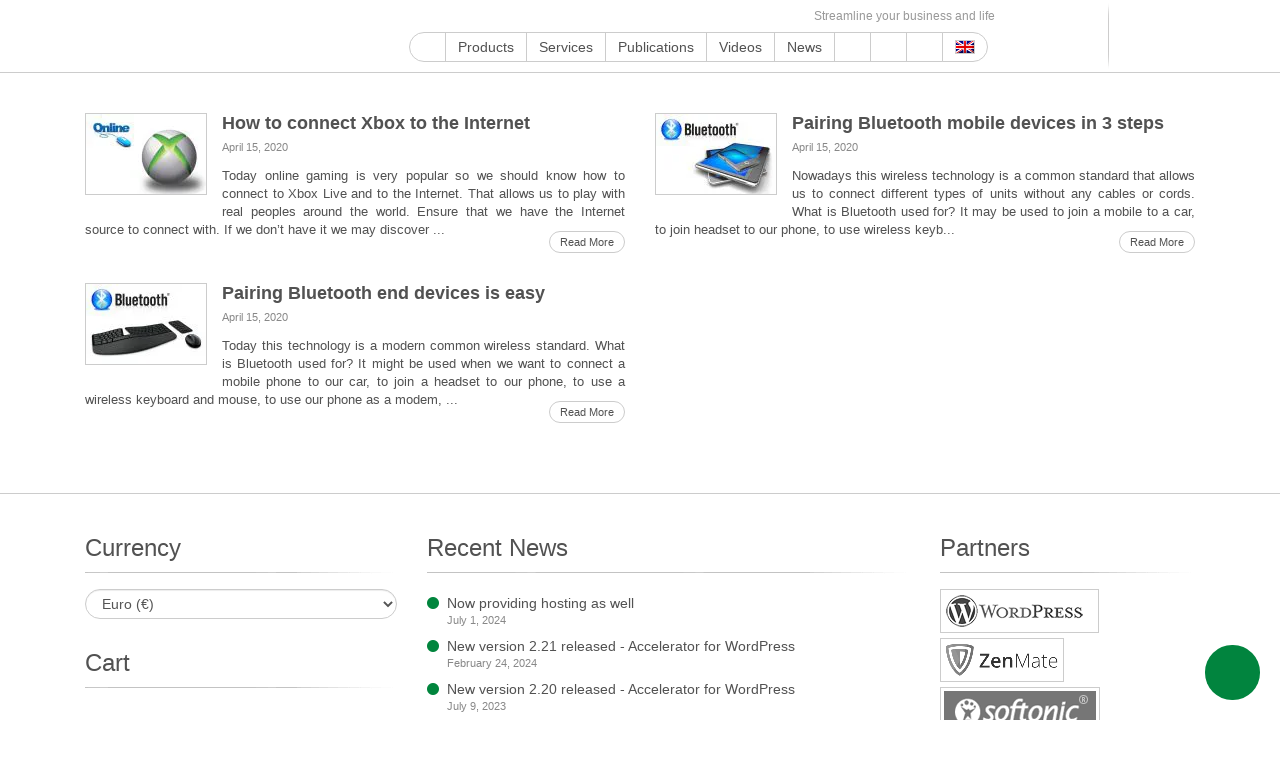

--- FILE ---
content_type: text/html; charset=UTF-8
request_url: https://www.s-sols.com/tag/wireless
body_size: 46219
content:
<!DOCTYPE html>
<html class="no-js" lang="en-US" prefix="og: https://ogp.me/ns#"> <head><meta http-equiv="Content-Type" content="text/html;charset=UTF-8"><script>document.seraph_accel_usbpb=document.createElement;seraph_accel_izrbpb={add:function(b,a=10){void 0===this.a[a]&&(this.a[a]=[]);this.a[a].push(b)},a:{}}</script> <meta name="viewport" content="width=device-width, initial-scale=1"> <link rel="profile" href="http://gmpg.org/xfn/11"> <link rel="pingback" href="https://www.s-sols.com/xmlrpc.php">  <link rel="alternate" hreflang="en" href="https://www.s-sols.com/tag/wireless"> <link rel="alternate" hreflang="x-default" href="https://www.s-sols.com/tag/wireless"> <title>wireless - Seraphinite Solutions</title> <meta name="description" content="Seraphinite Solutions - wireless"> <meta name="robots" content="follow, noindex"> <meta property="og:locale" content="en_US"> <meta property="og:type" content="article"> <meta property="og:title" content="wireless - Seraphinite Solutions"> <meta property="og:description" content="Seraphinite Solutions - wireless"> <meta property="og:url" content="https://www.s-sols.com/tag/wireless"> <meta property="og:site_name" content="Seraphinite Solutions"> <meta property="article:publisher" content="https://facebook.com/sersols"> <meta property="fb:app_id" content="1623207404668706"> <meta name="twitter:card" content="summary_large_image"> <meta name="twitter:title" content="wireless - Seraphinite Solutions"> <meta name="twitter:description" content="Seraphinite Solutions - wireless"> <meta name="twitter:site" content="@ser_sols"> <meta name="twitter:label1" content="Posts"> <meta name="twitter:data1" content="3"> <script type="application/ld+json" class="rank-math-schema">{"@context":"https://schema.org","@graph":[{"@type":"Organization","@id":"https://www.s-sols.com/#organization","name":"Seraphinite Solutions","url":"https://www.s-sols.com","sameAs":["https://facebook.com/sersols","https://twitter.com/ser_sols"],"logo":{"@type":"ImageObject","@id":"https://www.s-sols.com/#logo","url":"https://www.s-sols.com/data/content/companylogo_icon.png","contentUrl":"https://www.s-sols.com/data/content/companylogo_icon.png","caption":"Seraphinite Solutions","inLanguage":"en-US","width":"512","height":"512"}},{"@type":"WebSite","@id":"https://www.s-sols.com/#website","url":"https://www.s-sols.com","name":"Seraphinite Solutions","publisher":{"@id":"https://www.s-sols.com/#organization"},"inLanguage":"en-US"},{"@type":"CollectionPage","@id":"https://www.s-sols.com/tag/wireless#webpage","url":"https://www.s-sols.com/tag/wireless","name":"wireless - Seraphinite Solutions","isPartOf":{"@id":"https://www.s-sols.com/#website"},"inLanguage":"en-US"}]}</script> <link rel="alternate" type="application/rss+xml" title="Seraphinite Solutions » Feed" href="https://www.s-sols.com/feed"> <link rel="alternate" type="application/rss+xml" title="Seraphinite Solutions » Comments Feed" href="https://www.s-sols.com/comments/feed"> <link rel="alternate" type="application/rss+xml" title="Seraphinite Solutions » wireless Tag Feed" href="https://www.s-sols.com/tag/wireless/feed">                                          <link rel="https://api.w.org/" href="https://www.s-sols.com/api/"><link rel="alternate" title="JSON" type="application/json" href="https://www.s-sols.com/api/wp/v2/tags/33"><link rel="EditURI" type="application/rsd+xml" title="RSD" href="https://www.s-sols.com/xmlrpc.php?rsd"> <meta name="generator" content="WordPress 6.7.1"> <meta name="generator" content="WPML ver:4.6.13 stt:1,46;">  <noscript><style>.woocommerce-product-gallery{opacity:1!important}</style></noscript> <link rel="icon" href="/data/content/cropped-companylogo_icon-1-32x32.png?lm=62140EAE" sizes="32x32"> <link rel="icon" href="/data/content/cropped-companylogo_icon-1-192x192.png?lm=62140EAD" sizes="192x192"> <link rel="apple-touch-icon" href="/data/content/cropped-companylogo_icon-1-180x180.png?lm=62140EB0"> <meta name="msapplication-TileImage" content="/data/content/cropped-companylogo_icon-1-270x270.png?lm=62140EAE"> <noscript><style>.lzl{display:none!important;}</style></noscript><style>img.lzl,img.lzl-ing{opacity:0.01;}img.lzl-ed{transition:opacity .25s ease-in-out;}</style><style>img:is([sizes="auto" i],[sizes^="auto," i]){contain-intrinsic-size:3000px 1500px}
.wp-block-button[style*=text-decoration] .wp-block-button__link{text-decoration:inherit}.wp-block-buttons[style*=text-decoration] .wp-block-button,.wp-block-buttons[style*=text-decoration] .wp-block-button__link{text-decoration:inherit}@media (min-width:782px){.wp-block-columns:not(.is-not-stacked-on-mobile)>.wp-block-column[style*=flex-basis]{flex-grow:0}}.wp-block-columns.is-not-stacked-on-mobile>.wp-block-column[style*=flex-basis]{flex-grow:0}h1.has-text-align-left[style*=writing-mode]:where([style*=vertical-lr]),h1.has-text-align-right[style*=writing-mode]:where([style*=vertical-rl]),h2.has-text-align-left[style*=writing-mode]:where([style*=vertical-lr]),h2.has-text-align-right[style*=writing-mode]:where([style*=vertical-rl]),h3.has-text-align-left[style*=writing-mode]:where([style*=vertical-lr]),h3.has-text-align-right[style*=writing-mode]:where([style*=vertical-rl]),h4.has-text-align-left[style*=writing-mode]:where([style*=vertical-lr]),h4.has-text-align-right[style*=writing-mode]:where([style*=vertical-rl]),h5.has-text-align-left[style*=writing-mode]:where([style*=vertical-lr]),h5.has-text-align-right[style*=writing-mode]:where([style*=vertical-rl]),h6.has-text-align-left[style*=writing-mode]:where([style*=vertical-lr]),h6.has-text-align-right[style*=writing-mode]:where([style*=vertical-rl]){rotate:180deg}.wp-block-image[style*=border-radius] img,.wp-block-image[style*=border-radius]>a{border-radius:inherit}@keyframes show-content-image{0%{visibility:hidden}99%{visibility:hidden}to{visibility:visible}}@keyframes turn-on-visibility{0%{opacity:0}to{opacity:1}}@keyframes turn-off-visibility{0%{opacity:1;visibility:visible}99%{opacity:0;visibility:visible}to{opacity:0;visibility:hidden}}@keyframes lightbox-zoom-in{0%{transform:translate(calc(( -100vw + var(--wp--lightbox-scrollbar-width) ) / 2 + var(--wp--lightbox-initial-left-position)),calc(-50vh + var(--wp--lightbox-initial-top-position))) scale(var(--wp--lightbox-scale))}to{transform:translate(-50%,-50%) scale(1)}}@keyframes lightbox-zoom-out{0%{transform:translate(-50%,-50%) scale(1);visibility:visible}99%{visibility:visible}to{transform:translate(calc(( -100vw + var(--wp--lightbox-scrollbar-width) ) / 2 + var(--wp--lightbox-initial-left-position)),calc(-50vh + var(--wp--lightbox-initial-top-position))) scale(var(--wp--lightbox-scale));visibility:hidden}}:where(.wp-block-latest-comments:not([style*=line-height] .wp-block-latest-comments__comment)){line-height:1.1}:where(.wp-block-latest-comments:not([style*=line-height] .wp-block-latest-comments__comment-excerpt p)){line-height:1.8}.has-dates :where(.wp-block-latest-comments:not([style*=line-height])),.has-excerpts :where(.wp-block-latest-comments:not([style*=line-height])){line-height:1.5}.wp-block-latest-comments[class*=-font-size] a,.wp-block-latest-comments[style*=font-size] a{font-size:inherit}ol,ul{box-sizing:border-box}.wp-block-navigation .wp-block-navigation__submenu-icon svg{display:inline-block;stroke:currentColor;height:inherit;margin-top:.075em;width:inherit}@media (min-width:782px){.wp-block-navigation .has-child .wp-block-navigation__submenu-container .wp-block-navigation__submenu-icon svg{transform:rotate(-90deg)}}.wp-block-navigation-submenu .wp-block-navigation__submenu-icon svg{stroke:currentColor}@keyframes overlay-menu__fade-in-animation{0%{opacity:0;transform:translateY(.5em)}to{opacity:1;transform:translateY(0)}}.wp-block-navigation__responsive-container-close svg,.wp-block-navigation__responsive-container-open svg{fill:currentColor;display:block;height:24px;pointer-events:none;width:24px}p.has-text-align-left[style*="writing-mode:vertical-lr"],p.has-text-align-right[style*="writing-mode:vertical-rl"]{rotate:180deg}.wp-block-post-comments-form[style*=font-weight] :where(.comment-reply-title){font-weight:inherit}.wp-block-post-comments-form[style*=font-family] :where(.comment-reply-title){font-family:inherit}.wp-block-post-comments-form[class*=-font-size] :where(.comment-reply-title),.wp-block-post-comments-form[style*=font-size] :where(.comment-reply-title){font-size:inherit}.wp-block-post-comments-form[style*=line-height] :where(.comment-reply-title){line-height:inherit}.wp-block-post-comments-form[style*=font-style] :where(.comment-reply-title){font-style:inherit}.wp-block-post-comments-form[style*=letter-spacing] :where(.comment-reply-title){letter-spacing:inherit}.wp-block-post-navigation-link.has-text-align-left[style*="writing-mode: vertical-lr"],.wp-block-post-navigation-link.has-text-align-right[style*="writing-mode: vertical-rl"]{rotate:180deg}.wp-block-read-more:where(:not([style*=text-decoration])){text-decoration:none}.wp-block-read-more:where(:not([style*=text-decoration])):active,.wp-block-read-more:where(:not([style*=text-decoration])):focus{text-decoration:none}.wp-block-search__button svg{height:1.25em;min-height:24px;min-width:24px;width:1.25em;fill:currentColor;vertical-align:text-bottom}.wp-block-social-links .wp-social-link svg{height:1em;width:1em}.wp-block-social-links .wp-block-social-link.wp-social-link .wp-block-social-link-anchor,.wp-block-social-links .wp-block-social-link.wp-social-link .wp-block-social-link-anchor svg,.wp-block-social-links .wp-block-social-link.wp-social-link .wp-block-social-link-anchor:active,.wp-block-social-links .wp-block-social-link.wp-social-link .wp-block-social-link-anchor:hover,.wp-block-social-links .wp-block-social-link.wp-social-link .wp-block-social-link-anchor:visited{color:currentColor;fill:currentColor}:where(.wp-block-social-links.is-style-logos-only) .wp-social-link svg{height:1.25em;width:1.25em}.wp-block-table table[style*=border-top-color] tr:first-child,.wp-block-table table[style*=border-top-color] tr:first-child td,.wp-block-table table[style*=border-top-color] tr:first-child th,.wp-block-table table[style*=border-top-color]>*,.wp-block-table table[style*=border-top-color]>* td,.wp-block-table table[style*=border-top-color]>* th{border-top-color:inherit}.wp-block-table table[style*=border-top-color] tr:not(:first-child){border-top-color:initial}.wp-block-table table[style*=border-right-color] td:last-child,.wp-block-table table[style*=border-right-color] th,.wp-block-table table[style*=border-right-color] tr,.wp-block-table table[style*=border-right-color]>*{border-right-color:inherit}.wp-block-table table[style*=border-bottom-color] tr:last-child,.wp-block-table table[style*=border-bottom-color] tr:last-child td,.wp-block-table table[style*=border-bottom-color] tr:last-child th,.wp-block-table table[style*=border-bottom-color]>*,.wp-block-table table[style*=border-bottom-color]>* td,.wp-block-table table[style*=border-bottom-color]>* th{border-bottom-color:inherit}.wp-block-table table[style*=border-bottom-color] tr:not(:last-child){border-bottom-color:initial}.wp-block-table table[style*=border-left-color] td:first-child,.wp-block-table table[style*=border-left-color] th,.wp-block-table table[style*=border-left-color] tr,.wp-block-table table[style*=border-left-color]>*{border-left-color:inherit}.wp-block-table table[style*=border-style] td,.wp-block-table table[style*=border-style] th,.wp-block-table table[style*=border-style] tr,.wp-block-table table[style*=border-style]>*{border-style:inherit}.wp-block-table table[style*=border-width] td,.wp-block-table table[style*=border-width] th,.wp-block-table table[style*=border-width] tr,.wp-block-table table[style*=border-width]>*{border-style:inherit;border-width:inherit}:root{--wp--preset--font-size--normal:16px;--wp--preset--font-size--huge:42px}#end-resizable-editor-section{display:none}.screen-reader-text{border:0;clip:rect(1px,1px,1px,1px);clip-path:inset(50%);height:1px;margin:-1px;overflow:hidden;padding:0;position:absolute;width:1px;word-wrap:normal!important}.screen-reader-text:focus{background-color:#ddd;clip:auto!important;clip-path:none;color:#444;display:block;font-size:1em;height:auto;left:5px;line-height:normal;padding:15px 23px 14px;text-decoration:none;top:5px;width:auto;z-index:100000}html :where([style*=border-top-color]){border-top-style:solid}html :where([style*=border-right-color]){border-right-style:solid}html :where([style*=border-bottom-color]){border-bottom-style:solid}html :where([style*=border-left-color]){border-left-style:solid}html :where([style*=border-width]){border-style:solid}html :where([style*=border-top-width]){border-top-style:solid}html :where([style*=border-right-width]){border-right-style:solid}html :where([style*=border-bottom-width]){border-bottom-style:solid}html :where([style*=border-left-width]){border-left-style:solid}html :where(img[class*=wp-image-]){height:auto;max-width:100%}


:root{--wp--preset--aspect-ratio--square:1;--wp--preset--aspect-ratio--4-3:4/3;--wp--preset--aspect-ratio--3-4:3/4;--wp--preset--aspect-ratio--3-2:3/2;--wp--preset--aspect-ratio--2-3:2/3;--wp--preset--aspect-ratio--16-9:16/9;--wp--preset--aspect-ratio--9-16:9/16;--wp--preset--color--black:#000;--wp--preset--color--cyan-bluish-gray:#abb8c3;--wp--preset--color--white:#fff;--wp--preset--color--pale-pink:#f78da7;--wp--preset--color--vivid-red:#cf2e2e;--wp--preset--color--luminous-vivid-orange:#ff6900;--wp--preset--color--luminous-vivid-amber:#fcb900;--wp--preset--color--light-green-cyan:#7bdcb5;--wp--preset--color--vivid-green-cyan:#00d084;--wp--preset--color--pale-cyan-blue:#8ed1fc;--wp--preset--color--vivid-cyan-blue:#0693e3;--wp--preset--color--vivid-purple:#9b51e0;--wp--preset--gradient--vivid-cyan-blue-to-vivid-purple:linear-gradient(135deg,rgba(6,147,227,1) 0%,#9b51e0 100%);--wp--preset--gradient--light-green-cyan-to-vivid-green-cyan:linear-gradient(135deg,#7adcb4 0%,#00d082 100%);--wp--preset--gradient--luminous-vivid-amber-to-luminous-vivid-orange:linear-gradient(135deg,rgba(252,185,0,1) 0%,rgba(255,105,0,1) 100%);--wp--preset--gradient--luminous-vivid-orange-to-vivid-red:linear-gradient(135deg,rgba(255,105,0,1) 0%,#cf2e2e 100%);--wp--preset--gradient--very-light-gray-to-cyan-bluish-gray:linear-gradient(135deg,#eee 0%,#a9b8c3 100%);--wp--preset--gradient--cool-to-warm-spectrum:linear-gradient(135deg,#4aeadc 0%,#9778d1 20%,#cf2aba 40%,#ee2c82 60%,#fb6962 80%,#fef84c 100%);--wp--preset--gradient--blush-light-purple:linear-gradient(135deg,#ffceec 0%,#9896f0 100%);--wp--preset--gradient--blush-bordeaux:linear-gradient(135deg,#fecda5 0%,#fe2d2d 50%,#6b003e 100%);--wp--preset--gradient--luminous-dusk:linear-gradient(135deg,#ffcb70 0%,#c751c0 50%,#4158d0 100%);--wp--preset--gradient--pale-ocean:linear-gradient(135deg,#fff5cb 0%,#b6e3d4 50%,#33a7b5 100%);--wp--preset--gradient--electric-grass:linear-gradient(135deg,#caf880 0%,#71ce7e 100%);--wp--preset--gradient--midnight:linear-gradient(135deg,#020381 0%,#2874fc 100%);--wp--preset--font-size--small:13px;--wp--preset--font-size--medium:20px;--wp--preset--font-size--large:36px;--wp--preset--font-size--x-large:42px;--wp--preset--spacing--20:.44rem;--wp--preset--spacing--30:.67rem;--wp--preset--spacing--40:1rem;--wp--preset--spacing--50:1.5rem;--wp--preset--spacing--60:2.25rem;--wp--preset--spacing--70:3.38rem;--wp--preset--spacing--80:5.06rem;--wp--preset--shadow--natural:6px 6px 9px rgba(0,0,0,.2);--wp--preset--shadow--deep:12px 12px 50px rgba(0,0,0,.4);--wp--preset--shadow--sharp:6px 6px 0px rgba(0,0,0,.2);--wp--preset--shadow--outlined:6px 6px 0px -3px rgba(255,255,255,1),6px 6px rgba(0,0,0,1);--wp--preset--shadow--crisp:6px 6px 0px rgba(0,0,0,1)}
#generate-short-link,#generated-short-link{text-align:center}#generate-short-link #kc-us-target-url,#generate-short-link #kc-us-short-url{width:60%;display:inline;border:1px solid grey;border-radius:50px 0px 0px 50px;background-color:#fff;margin:0;font-size:16px}#generate-short-link #kc-us-submit-btn,#generate-short-link #kc-us-copy-btn{border:1px solid grey;display:inline;padding:15px;background-color:#4662fa;color:#fff;border-radius:0px 50px 50px 0px;margin:-5px;width:150px;font-size:16px}

#brands_a_z h3:target{text-decoration:underline}
html{font-family:sans-serif;-ms-text-size-adjust:100%;-webkit-text-size-adjust:100%}body{margin:0}article,aside,details,figcaption,figure,footer,header,hgroup,main,menu,nav,section,summary{display:block}[hidden],template{display:none}a{background-color:transparent}a:active,a:hover{outline:0}abbr[title]{border-bottom:1px dotted}b,strong{font-weight:700}h1{margin:.67em 0}img{border:0}button,input,optgroup,select,textarea{color:inherit;font:inherit;margin:0}button{overflow:visible}button,select{text-transform:none}button,html input[type=button],input[type=reset],input[type=submit]{-webkit-appearance:button;cursor:pointer}button[disabled],html input[disabled]{cursor:default}button::-moz-focus-inner,input::-moz-focus-inner{border:0;padding:0}input{line-height:normal}input[type=number]::-webkit-inner-spin-button,input[type=number]::-webkit-outer-spin-button{height:auto}input[type=search]{-webkit-appearance:textfield;box-sizing:content-box}input[type=search]::-webkit-search-cancel-button,input[type=search]::-webkit-search-decoration{-webkit-appearance:none}table{border-collapse:collapse;border-spacing:0}td,th{padding:0}*{-webkit-box-sizing:border-box;-moz-box-sizing:border-box;box-sizing:border-box}:after,:before{-webkit-box-sizing:border-box;-moz-box-sizing:border-box;box-sizing:border-box}html{font-size:10px;-webkit-tap-highlight-color:transparent}body{font-family:SiteMajor,Arial,"Helvetica Neue",Helvetica,sans-serif;font-size:14px;line-height:1.42857143;color:#525252;background-color:#fff}button,input,select,textarea{font-family:inherit;font-size:inherit;line-height:inherit}a{color:#01843e;text-decoration:none}a:focus,a:hover{color:#02d062;text-decoration:underline}a:focus{outline:thin dotted;outline:5px auto -webkit-focus-ring-color;outline-offset:-2px}img{vertical-align:middle}[role=button]{cursor:pointer}.h1,.h2,.h3,.h4,.h5,.h6,h1,h2,h3,h4,h5,h6{font-family:SiteMajor,Arial,sans-serif;font-weight:100;line-height:1.2;color:inherit}.h1,.h2,.h3,h1,h2,h3{margin-top:30px;margin-bottom:10px}.h1,h1{font-size:60px}.h2,h2{font-size:46px}.h3,h3{font-size:28px}@media (max-width:767px){.h1,h1{font-size:51px}.h2,h2{font-size:39px}.h3,h3{font-size:25px}}@media (max-width:479px){.h1,h1{font-size:39px}.h2,h2{font-size:30px}.h3,h3{font-size:21px}}.h2,h2{font-weight:700}p{margin:0 0 10px}.page-header{padding-bottom:9px;margin:40px 0 20px;border-bottom:1px solid #eee}abbr[data-original-title],abbr[title]{cursor:help;border-bottom:1px dotted #777}.container{margin-right:auto;margin-left:auto;padding-left:0;padding-right:0}@media (min-width:768px){.container{width:720px}}@media (min-width:992px){.container{width:940px}}@media (min-width:1200px){.container{width:1140px}}@media (min-width:1400px){.container{width:1340px}}@media (min-width:2000px){.container{width:1920px}}.row{margin-left:0;margin-right:0}.col-lg-1,.col-lg-10,.col-lg-11,.col-lg-12,.col-lg-2,.col-lg-3,.col-lg-4,.col-lg-5,.col-lg-6,.col-lg-7,.col-lg-8,.col-lg-9,.col-md-1,.col-md-10,.col-md-11,.col-md-12,.col-md-2,.col-md-3,.col-md-4,.col-md-5,.col-md-6,.col-md-7,.col-md-8,.col-md-9,.col-sm-1,.col-sm-10,.col-sm-11,.col-sm-12,.col-sm-2,.col-sm-3,.col-sm-4,.col-sm-5,.col-sm-6,.col-sm-7,.col-sm-8,.col-sm-9,.col-xs-1,.col-xs-10,.col-xs-11,.col-xs-12,.col-xs-2,.col-xs-3,.col-xs-4,.col-xs-5,.col-xs-6,.col-xs-7,.col-xs-8,.col-xs-9{position:relative;min-height:1px;padding-left:0;padding-right:0}.col-ss-12{width:100%}.col-ss-11{width:91.66666667%}.col-ss-10{width:83.33333333%}.col-ss-9{width:75%}.col-ss-8{width:66.66666667%}.col-ss-7{width:58.33333333%}.col-ss-6{width:50%}.col-ss-5{width:41.66666667%}.col-ss-4{width:33.33333333%}.col-ss-3{width:25%}.col-ss-2{width:16.66666667%}.col-ss-1{width:8.33333333%}@media (min-width:480px){.col-xs-12{width:100%}.col-xs-11{width:91.66666667%}.col-xs-10{width:83.33333333%}.col-xs-9{width:75%}.col-xs-8{width:66.66666667%}.col-xs-7{width:58.33333333%}.col-xs-6{width:50%}.col-xs-5{width:41.66666667%}.col-xs-4{width:33.33333333%}.col-xs-3{width:25%}.col-xs-2{width:16.66666667%}.col-xs-1{width:8.33333333%}}@media (min-width:768px){.col-sm-12{width:100%}.col-sm-11{width:91.66666667%}.col-sm-10{width:83.33333333%}.col-sm-9{width:75%}.col-sm-8{width:66.66666667%}.col-sm-7{width:58.33333333%}.col-sm-6{width:50%}.col-sm-5{width:41.66666667%}.col-sm-4{width:33.33333333%}.col-sm-3{width:25%}.col-sm-2{width:16.66666667%}.col-sm-1{width:8.33333333%}}@media (min-width:992px){.col-md-12{width:100%}.col-md-11{width:91.66666667%}.col-md-10{width:83.33333333%}.col-md-9{width:75%}.col-md-8{width:66.66666667%}.col-md-7{width:58.33333333%}.col-md-6{width:50%}.col-md-5{width:41.66666667%}.col-md-4{width:33.33333333%}.col-md-3{width:25%}.col-md-2{width:16.66666667%}.col-md-1{width:8.33333333%}}table{background-color:transparent}table td[class*=col-],table th[class*=col-]{position:static;float:none;display:table-cell}input[type=search]{-webkit-box-sizing:border-box;-moz-box-sizing:border-box;box-sizing:border-box}input[type=file]{display:block}input[type=range]{display:block;width:100%}select[multiple],select[size]{height:auto}input[type=file]:focus{outline:thin dotted;outline:5px auto -webkit-focus-ring-color;outline-offset:-2px}.form-control{display:block;width:100%;height:34px;padding:6px 12px;font-size:14px;line-height:1.42857143;color:#555;background-color:#fff;background-image:none;border:1px solid #ccc;border-radius:15px;-webkit-box-shadow:inset 0 1px 1px rgba(0,0,0,.075);-moz-box-shadow:inset 0 1px 1px rgba(0,0,0,.075);-o-box-shadow:inset 0 1px 1px rgba(0,0,0,.075);box-shadow:inset 0 1px 1px rgba(0,0,0,.075);-webkit-transition:border-color ease-in-out .15s,box-shadow ease-in-out .15s;-moz-transition:border-color ease-in-out .15s,box-shadow ease-in-out .15s;-o-transition:border-color ease-in-out .15s,box-shadow ease-in-out .15s;transition:border-color ease-in-out .15s,box-shadow ease-in-out .15s}.form-control:focus{outline:0}.form-control::-moz-placeholder{color:#999;opacity:1}.form-control:-ms-input-placeholder{color:#999}.form-control::-webkit-input-placeholder{color:#999}.form-control::-ms-expand{border:0;background-color:transparent}.form-control[disabled],.form-control[readonly],fieldset[disabled] .form-control{background-color:#eee;opacity:1}.form-control[disabled],fieldset[disabled] .form-control{cursor:not-allowed}input[type=search]{-webkit-appearance:none}@media screen and (-webkit-min-device-pixel-ratio:0){input[type=date].form-control,input[type=time].form-control,input[type=datetime-local].form-control,input[type=month].form-control{line-height:34px}}fieldset[disabled] input[type=radio],fieldset[disabled] input[type=checkbox],input[type=radio].disabled,input[type=radio][disabled],input[type=checkbox].disabled,input[type=checkbox][disabled]{cursor:not-allowed}.dropdown,.dropup{position:relative}.dropdown-toggle:focus{outline:0}.dropdown-menu{position:absolute;top:100%;left:0;z-index:1000;display:none;float:left;min-width:160px;padding:5px 0;margin:2px 0 0;list-style:none;font-size:14px;text-align:left;background-color:#fff;border:1px solid #ccc;border:1px solid rgba(0,0,0,.15);border-radius:15px;background-clip:padding-box}.dropdown-menu>li>a,.dropdown-menu>li>span{display:block;padding:3px 20px;clear:both;font-weight:400;line-height:1.42857143;color:#525252;white-space:nowrap}.dropdown-menu>li>a:focus,.dropdown-menu>li>a:hover{text-decoration:none;color:#01843e;background-color:transparent}.dropdown-menu-right{left:auto;right:0}.input-group{position:relative;display:table;border-collapse:separate}.input-group[class*=col-]{float:none;padding-left:0;padding-right:0}.input-group .form-control{position:relative;z-index:2;float:left;width:100%;margin-bottom:0}.input-group .form-control:focus{z-index:3}.input-group .form-control,.input-group-addon,.input-group-btn{display:table-cell}.input-group .form-control:not(:first-child):not(:last-child),.input-group-addon:not(:first-child):not(:last-child),.input-group-btn:not(:first-child):not(:last-child){border-radius:0}.input-group-addon,.input-group-btn{width:1%;white-space:nowrap;vertical-align:middle}.input-group .form-control:first-child,.input-group-addon:first-child,.input-group-btn:first-child>.btn,.input-group-btn:first-child>.btn-group>.btn,.input-group-btn:first-child>.dropdown-toggle,.input-group-btn:last-child>.btn-group:not(:last-child)>.btn,.input-group-btn:last-child>.btn:not(:last-child):not(.dropdown-toggle){border-bottom-right-radius:0;border-top-right-radius:0}.input-group .form-control:last-child,.input-group-addon:last-child,.input-group-btn:first-child>.btn-group:not(:first-child)>.btn,.input-group-btn:first-child>.btn:not(:first-child),.input-group-btn:last-child>.btn,.input-group-btn:last-child>.btn-group>.btn,.input-group-btn:last-child>.dropdown-toggle{border-bottom-left-radius:0;border-top-left-radius:0}.input-group-btn{position:relative;font-size:0;white-space:nowrap}.input-group-btn>.btn{position:relative}.input-group-btn>.btn+.btn{margin-left:-1px}.input-group-btn>.btn:active,.input-group-btn>.btn:focus,.input-group-btn>.btn:hover{z-index:2}.input-group-btn:first-child>.btn,.input-group-btn:first-child>.btn-group{margin-right:-1px}.input-group-btn:last-child>.btn,.input-group-btn:last-child>.btn-group{z-index:2;margin-left:-1px}.btn-group-vertical>.btn-group:after,.btn-group-vertical>.btn-group:before,.btn-toolbar:after,.btn-toolbar:before,.clearfix:after,.clearfix:before,.container-fluid:after,.container-fluid:before,.container:after,.container:before,.dl-horizontal dd:after,.dl-horizontal dd:before,.form-horizontal .form-group:after,.form-horizontal .form-group:before,.row:after,.row:before{content:" ";display:table}.btn-group-vertical>.btn-group:after,.btn-toolbar:after,.clearfix:after,.container-fluid:after,.container:after,.dl-horizontal dd:after,.form-horizontal .form-group:after,.row:after{clear:both}.pull-right{float:right!important}@-ms-viewport{width:device-width}@-webkit-keyframes spin{100%{-webkit-transform:rotate(360deg);-ms-transform:rotate(360deg);-o-transform:rotate(360deg);transform:rotate(360deg)}}@keyframes spin{100%{-webkit-transform:rotate(360deg);-ms-transform:rotate(360deg);-o-transform:rotate(360deg);transform:rotate(360deg)}}.woocommerce #reviews #comments .add_review:after,.woocommerce .products ul:after,.woocommerce div.product form.cart:after,.woocommerce div.product p.cart:after,.woocommerce nav.woocommerce-pagination ul,.woocommerce ul.products:after{clear:both}.woocommerce .products ul,.woocommerce ul.products{padding:0;list-style:none;clear:both}.woocommerce .products ul:after,.woocommerce .products ul:before,.woocommerce ul.products:after,.woocommerce ul.products:before{content:" ";display:table}.woocommerce .products ul li,.woocommerce ul.products li{list-style:none}.woocommerce ul.products li.product .button{margin-top:1em}.woocommerce .star-rating{position:relative;height:1em;line-height:1;font-size:1em;width:5.4em;font-family:star}.woocommerce .star-rating span{overflow:hidden;float:left;top:0;left:0;position:absolute;padding-top:1.5em}#add_payment_method #payment{background:#ebe9eb;border-radius:5px}.woocommerce img,.woocommerce-page img{height:auto;max-width:100%}.woocommerce #content div.product #reviews .comment:after,.woocommerce #content div.product #reviews .comment:before,.woocommerce .woocommerce-pagination ul.page-numbers:after,.woocommerce .woocommerce-pagination ul.page-numbers:before,.woocommerce div.product #reviews .comment:after,.woocommerce div.product #reviews .comment:before,.woocommerce ul.products:after,.woocommerce ul.products:before,.woocommerce-page #content div.product #reviews .comment:after,.woocommerce-page #content div.product #reviews .comment:before,.woocommerce-page .woocommerce-pagination ul.page-numbers:after,.woocommerce-page .woocommerce-pagination ul.page-numbers:before,.woocommerce-page div.product #reviews .comment:after,.woocommerce-page div.product #reviews .comment:before,.woocommerce-page ul.products:after,.woocommerce-page ul.products:before{content:" ";display:table}@font-face{font-family:SiteMajor;src:url("/wp-content/themes/seraphinite/inc/fonts/OpenSansRectP-Light.woff?v=2.2.9");font-weight:300;font-display:swap}@font-face{font-family:SiteMajor;src:url("/wp-content/themes/seraphinite/inc/fonts/OpenSansRectP-Regular.woff?v=2.2.9");font-weight:400;font-display:swap}@font-face{font-family:SiteMajor;src:url("/wp-content/themes/seraphinite/inc/fonts/OpenSansRectP-SemiBold.woff?v=2.2.9");font-weight:600;font-display:swap}@font-face{font-family:SiteMajor;src:url("/wp-content/themes/seraphinite/inc/fonts/OpenSansRectP-Bold.woff?v=2.2.9");font-weight:700;font-display:swap}@font-face{font-family:SiteMajor;src:url("/wp-content/themes/seraphinite/inc/fonts/OpenSansRectP-ExtraBold.woff?v=2.2.9");font-weight:800;font-display:swap}.dropdown-menu{border:1px solid;-webkit-border-radius:10px;-moz-border-radius:10px;-o-border-radius:10px;border-radius:10px;border-color:#ccc;font-size:100%}.btn-icon{position:relative;display:inline-block}.btn-icon:before{content:"";position:absolute;left:0;top:0}body{word-wrap:break-word;min-width:320px}.areacontent,.popup-obj{min-width:320px}.site-content{position:relative;top:0;overflow:hidden}.site-content:before{display:block;content:"";position:absolute;left:50%;margin-left:-480px;width:960px;height:759px;z-index:-1000}.main-content-inner{font-size:16px}.has-sidebar-left #secondary{padding-right:30px;position:relative}.has-sidebar-left #secondary:before{display:block;content:"";position:absolute;top:0;right:30px;z-index:-1;border-style:solid;border-color:transparent;border-width:24px 276px 48px 0;-webkit-border-image:url("[data-uri]") 24 276 48 0 repeat;-moz-border-image:url("[data-uri]") 24 276 48 0 repeat;-o-border-image:url("[data-uri]") 24 276 48 0 repeat;border-image:url("[data-uri]") 24 276 48 0 repeat;width:276px;height:100%}@media (max-width:991px){.has-sidebar-left #secondary:before{display:none}}.has-sidebar-left #secondary .inner{padding-right:20px}.full-width{width:100%}.progress-indicator{position:relative;display:inline-block;width:84px;height:84px}.progress-indicator:before{content:"";position:absolute;left:0;top:0;display:inline-block;background:url("/wp-content/themes/seraphinite/inc/images/progress-flat.png?v=2.2.9&lm=6810FB40") no-repeat;width:96px;height:96px;--lzl-bg-img:"/wp-content/themes/seraphinite/inc/images/progress-flat.png?v=2.2.9&lm=6810FB40"}.progress-indicator:before.lzl:not(.lzl-ed),.progress-indicator:before.lzl-ing:not(.lzl-ed){background-image:url("[data-uri]")}.extbanners img{filter:url("/wp-content/themes/seraphinite/grayscale.svg");filter:grayscale(1);filter:gray;-webkit-filter:grayscale(1);-moz-filter:grayscale(1);-ms-filter:grayscale(1);-o-filter:grayscale(1);transition:filter .5s ease,opacity .25s ease-in-out}.extbanners img:hover{filter:url("/wp-content/themes/seraphinite/grayscale.svg");filter:grayscale(0);filter:gray;-webkit-filter:grayscale(0);-moz-filter:grayscale(0);-ms-filter:grayscale(0);-o-filter:grayscale(0)}.comments-area input[type=text],.comments-area textarea,.form-control,.tml form input[type=text],.tml form input[type=password],.tml form select,.tml form textarea,input[type=text],input[type=email],input[type=url],input[type=tel],input[type=number],input[type=search],select,textarea{display:block;width:100%;height:34px;height:30px;padding:6px 12px;padding:5px 12px!important;padding:1px;font-size:14px;line-height:1.42857143;color:#555;background-color:#fff;background-image:none;border:1px solid #ccc;border:1px solid;-webkit-box-shadow:inset 0 1px 1px rgba(0,0,0,.075);-moz-box-shadow:inset 0 1px 1px rgba(0,0,0,.075);-o-box-shadow:inset 0 1px 1px rgba(0,0,0,.075);box-shadow:inset 0 1px 1px rgba(0,0,0,.075);-webkit-transition:border-color ease-in-out .15s,box-shadow ease-in-out .15s;-webkit-transition:none;-moz-transition:border-color ease-in-out .15s,box-shadow ease-in-out .15s;-moz-transition:none;-o-transition:border-color ease-in-out .15s,box-shadow ease-in-out .15s;-o-transition:none;transition:border-color ease-in-out .15s,box-shadow ease-in-out .15s;transition:none;border-color:#ccc;-webkit-border-radius:15px;-moz-border-radius:15px;-o-border-radius:15px;border-radius:15px}.comments-area input[type=text]:focus,.comments-area textarea:focus,.form-control:focus,.tml form input[type=text]:focus,.tml form input[type=password]:focus,.tml form select:focus,.tml form textarea:focus,input[type=text]:focus,input[type=email]:focus,input[type=url]:focus,input[type=tel]:focus,input[type=number]:focus,input[type=search]:focus,select:focus,textarea:focus{outline:0}.comments-area input[type=text]::-moz-placeholder,.comments-area textarea::-moz-placeholder,.form-control::-moz-placeholder,.tml form input[type=text]::-moz-placeholder,.tml form input[type=password]::-moz-placeholder,.tml form select::-moz-placeholder,.tml form textarea::-moz-placeholder,input[type=text]::-moz-placeholder,input[type=email]::-moz-placeholder,input[type=url]::-moz-placeholder,input[type=tel]::-moz-placeholder,input[type=number]::-moz-placeholder,input[type=search]::-moz-placeholder,select::-moz-placeholder,textarea::-moz-placeholder{color:#999;opacity:1}.comments-area input[type=text]:-ms-input-placeholder,.comments-area textarea:-ms-input-placeholder,.form-control:-ms-input-placeholder,.tml form input[type=text]:-ms-input-placeholder,.tml form input[type=password]:-ms-input-placeholder,.tml form select:-ms-input-placeholder,.tml form textarea:-ms-input-placeholder,input[type=text]:-ms-input-placeholder,input[type=email]:-ms-input-placeholder,input[type=url]:-ms-input-placeholder,input[type=tel]:-ms-input-placeholder,input[type=number]:-ms-input-placeholder,input[type=search]:-ms-input-placeholder,select:-ms-input-placeholder,textarea:-ms-input-placeholder{color:#999}.comments-area input[type=text]::-webkit-input-placeholder,.comments-area textarea::-webkit-input-placeholder,.form-control::-webkit-input-placeholder,.tml form input[type=text]::-webkit-input-placeholder,.tml form input[type=password]::-webkit-input-placeholder,.tml form select::-webkit-input-placeholder,.tml form textarea::-webkit-input-placeholder,input[type=text]::-webkit-input-placeholder,input[type=email]::-webkit-input-placeholder,input[type=url]::-webkit-input-placeholder,input[type=tel]::-webkit-input-placeholder,input[type=number]::-webkit-input-placeholder,input[type=search]::-webkit-input-placeholder,select::-webkit-input-placeholder,textarea::-webkit-input-placeholder{color:#999}.comments-area input[type=text]::-ms-expand,.comments-area textarea::-ms-expand,.form-control::-ms-expand,.tml form input[type=text]::-ms-expand,.tml form input[type=password]::-ms-expand,.tml form select::-ms-expand,.tml form textarea::-ms-expand,input[type=text]::-ms-expand,input[type=email]::-ms-expand,input[type=url]::-ms-expand,input[type=tel]::-ms-expand,input[type=number]::-ms-expand,input[type=search]::-ms-expand,select::-ms-expand,textarea::-ms-expand{border:0;background-color:transparent}.comments-area input[type=text][disabled],.comments-area input[type=text][readonly],.comments-area textarea[disabled],.comments-area textarea[readonly],.form-control[disabled],.form-control[readonly],.tml form input[type=text][disabled],.tml form input[type=text][readonly],.tml form input[type=password][disabled],.tml form input[type=password][readonly],.tml form select[disabled],.tml form select[readonly],.tml form textarea[disabled],.tml form textarea[readonly],fieldset[disabled] .comments-area input[type=text],fieldset[disabled] .comments-area textarea,fieldset[disabled] .form-control,fieldset[disabled] .tml form input[type=text],fieldset[disabled] .tml form input[type=password],fieldset[disabled] .tml form select,fieldset[disabled] .tml form textarea,fieldset[disabled] input[type=text],fieldset[disabled] input[type=email],fieldset[disabled] input[type=url],fieldset[disabled] input[type=tel],fieldset[disabled] input[type=number],fieldset[disabled] input[type=search],fieldset[disabled] select,fieldset[disabled] textarea,input[type=text][disabled],input[type=text][readonly],input[type=email][disabled],input[type=email][readonly],input[type=url][disabled],input[type=url][readonly],input[type=tel][disabled],input[type=tel][readonly],input[type=number][disabled],input[type=number][readonly],input[type=search][disabled],input[type=search][readonly],select[disabled],select[readonly],textarea[disabled],textarea[readonly]{background-color:#eee;opacity:1}.comments-area input[type=text][disabled],.comments-area textarea[disabled],.form-control[disabled],.tml form input[type=text][disabled],.tml form input[type=password][disabled],.tml form select[disabled],.tml form textarea[disabled],fieldset[disabled] .comments-area input[type=text],fieldset[disabled] .comments-area textarea,fieldset[disabled] .form-control,fieldset[disabled] .tml form input[type=text],fieldset[disabled] .tml form input[type=password],fieldset[disabled] .tml form select,fieldset[disabled] .tml form textarea,fieldset[disabled] input[type=text],fieldset[disabled] input[type=email],fieldset[disabled] input[type=url],fieldset[disabled] input[type=tel],fieldset[disabled] input[type=number],fieldset[disabled] input[type=search],fieldset[disabled] select,fieldset[disabled] textarea,input[type=text][disabled],input[type=email][disabled],input[type=url][disabled],input[type=tel][disabled],input[type=number][disabled],input[type=search][disabled],select[disabled],textarea[disabled]{cursor:not-allowed}.comments-area input[type=text]:focus,.comments-area textarea:focus,.form-control:focus,.tml form input[type=text]:focus,.tml form input[type=password]:focus,.tml form select:focus,.tml form textarea:focus,input[type=text]:focus,input[type=email]:focus,input[type=url]:focus,input[type=tel]:focus,input[type=number]:focus,input[type=search]:focus,select:focus,textarea:focus{outline:0}#cancel-comment-reply-link,#user-avatar-display a#user-avatar-link,#user-avatar-display a#user-avatar-remove,.affwp-affiliate-link__display button.affwp-affiliate-link-copy-link,.btn,.comment-reply-link,.comment-reply-login,.comment-source-link,.fa-chevron-left,.fa-chevron-right,.nav-next a,.nav-prev a,.read-more a,.rpwe-block .rpwe-summary .more-link,.site-header .navbar-items .dropdown-toggle,.site-header .navbar-items>ul>li>a,.tml .tml-action-links li a,.woocommerce .button,.woocommerce .widget_shopping_cart .cart_list li a.remove,.woocommerce-Address-title .edit,.woocommerce-remove-coupon,.woocommerce.widget_shopping_cart .cart_list li a.remove,button[type=button],button[type=submit],input#submit:not(.btn-lg),input[type=button],input[type=submit]:not(.btn-lg){display:inline-block;padding:4px 12px;margin-bottom:0;line-height:20px;text-align:center;text-decoration:none!important;cursor:pointer;font-size:14px;font-weight:400;-webkit-border-radius:15px;-moz-border-radius:15px;-o-border-radius:15px;border-radius:15px}#cancel-comment-reply-link.focus,#cancel-comment-reply-link:focus,#cancel-comment-reply-link:hover,#user-avatar-display a#user-avatar-link.focus,#user-avatar-display a#user-avatar-link:focus,#user-avatar-display a#user-avatar-link:hover,#user-avatar-display a#user-avatar-remove.focus,#user-avatar-display a#user-avatar-remove:focus,#user-avatar-display a#user-avatar-remove:hover,.affwp-affiliate-link__display button.affwp-affiliate-link-copy-link.focus,.affwp-affiliate-link__display button.affwp-affiliate-link-copy-link:focus,.affwp-affiliate-link__display button.affwp-affiliate-link-copy-link:hover,.btn.focus,.btn:focus,.btn:hover,.comment-reply-link.focus,.comment-reply-link:focus,.comment-reply-link:hover,.comment-reply-login.focus,.comment-reply-login:focus,.comment-reply-login:hover,.comment-source-link.focus,.comment-source-link:focus,.comment-source-link:hover,.fa-chevron-left.focus,.fa-chevron-left:focus,.fa-chevron-left:hover,.fa-chevron-right.focus,.fa-chevron-right:focus,.fa-chevron-right:hover,.nav-next a.focus,.nav-next a:focus,.nav-next a:hover,.nav-prev a.focus,.nav-prev a:focus,.nav-prev a:hover,.read-more a.focus,.read-more a:focus,.read-more a:hover,.rpwe-block .rpwe-summary .more-link.focus,.rpwe-block .rpwe-summary .more-link:focus,.rpwe-block .rpwe-summary .more-link:hover,.site-header .navbar-items .dropdown-toggle.focus,.site-header .navbar-items .dropdown-toggle:focus,.site-header .navbar-items .dropdown-toggle:hover,.site-header .navbar-items>ul>li>a.focus,.site-header .navbar-items>ul>li>a:focus,.site-header .navbar-items>ul>li>a:hover,.tml .tml-action-links li a.focus,.tml .tml-action-links li a:focus,.tml .tml-action-links li a:hover,.woocommerce .button.focus,.woocommerce .button:focus,.woocommerce .button:hover,.woocommerce .widget_shopping_cart .cart_list li a.remove.focus,.woocommerce .widget_shopping_cart .cart_list li a.remove:focus,.woocommerce .widget_shopping_cart .cart_list li a.remove:hover,.woocommerce-Address-title .edit.focus,.woocommerce-Address-title .edit:focus,.woocommerce-Address-title .edit:hover,.woocommerce-remove-coupon.focus,.woocommerce-remove-coupon:focus,.woocommerce-remove-coupon:hover,.woocommerce.widget_shopping_cart .cart_list li a.remove.focus,.woocommerce.widget_shopping_cart .cart_list li a.remove:focus,.woocommerce.widget_shopping_cart .cart_list li a.remove:hover,button[type=button].focus,button[type=button]:focus,button[type=button]:hover,button[type=submit].focus,button[type=submit]:focus,button[type=submit]:hover,input#submit:not(.btn-lg).focus,input#submit:not(.btn-lg):focus,input#submit:not(.btn-lg):hover,input[type=button].focus,input[type=button]:focus,input[type=button]:hover,input[type=submit]:not(.btn-lg).focus,input[type=submit]:not(.btn-lg):focus,input[type=submit]:not(.btn-lg):hover{text-decoration:none}#cancel-comment-reply-link.focus,#cancel-comment-reply-link:focus,#user-avatar-display a#user-avatar-link.focus,#user-avatar-display a#user-avatar-link:focus,#user-avatar-display a#user-avatar-remove.focus,#user-avatar-display a#user-avatar-remove:focus,.affwp-affiliate-link__display button.affwp-affiliate-link-copy-link.focus,.affwp-affiliate-link__display button.affwp-affiliate-link-copy-link:focus,.btn.focus,.btn:focus,.comment-reply-link.focus,.comment-reply-link:focus,.comment-reply-login.focus,.comment-reply-login:focus,.comment-source-link.focus,.comment-source-link:focus,.fa-chevron-left.focus,.fa-chevron-left:focus,.fa-chevron-right.focus,.fa-chevron-right:focus,.nav-next a.focus,.nav-next a:focus,.nav-prev a.focus,.nav-prev a:focus,.read-more a.focus,.read-more a:focus,.rpwe-block .rpwe-summary .more-link.focus,.rpwe-block .rpwe-summary .more-link:focus,.site-header .navbar-items .dropdown-toggle.focus,.site-header .navbar-items .dropdown-toggle:focus,.site-header .navbar-items>ul>li>a.focus,.site-header .navbar-items>ul>li>a:focus,.tml .tml-action-links li a.focus,.tml .tml-action-links li a:focus,.woocommerce .button.focus,.woocommerce .button:focus,.woocommerce .widget_shopping_cart .cart_list li a.remove.focus,.woocommerce .widget_shopping_cart .cart_list li a.remove:focus,.woocommerce-Address-title .edit.focus,.woocommerce-Address-title .edit:focus,.woocommerce-remove-coupon.focus,.woocommerce-remove-coupon:focus,.woocommerce.widget_shopping_cart .cart_list li a.remove.focus,.woocommerce.widget_shopping_cart .cart_list li a.remove:focus,button[type=button].focus,button[type=button]:focus,button[type=submit].focus,button[type=submit]:focus,input#submit:not(.btn-lg).focus,input#submit:not(.btn-lg):focus,input[type=button].focus,input[type=button]:focus,input[type=submit]:not(.btn-lg).focus,input[type=submit]:not(.btn-lg):focus{outline:0;outline-offset:-8px}#cancel-comment-reply-link.disabled,#cancel-comment-reply-link[disabled],#user-avatar-display a#user-avatar-link.disabled,#user-avatar-display a#user-avatar-link[disabled],#user-avatar-display a#user-avatar-remove.disabled,#user-avatar-display a#user-avatar-remove[disabled],.affwp-affiliate-link__display button.affwp-affiliate-link-copy-link.disabled,.affwp-affiliate-link__display button.affwp-affiliate-link-copy-link[disabled],.btn.disabled,.btn[disabled],.comment-reply-link.disabled,.comment-reply-link[disabled],.comment-reply-login.disabled,.comment-reply-login[disabled],.comment-source-link.disabled,.comment-source-link[disabled],.fa-chevron-left.disabled,.fa-chevron-left[disabled],.fa-chevron-right.disabled,.fa-chevron-right[disabled],.nav-next a.disabled,.nav-next a[disabled],.nav-prev a.disabled,.nav-prev a[disabled],.read-more a.disabled,.read-more a[disabled],.rpwe-block .rpwe-summary .more-link.disabled,.rpwe-block .rpwe-summary .more-link[disabled],.site-header .navbar-items .dropdown-toggle.disabled,.site-header .navbar-items .dropdown-toggle[disabled],.site-header .navbar-items>ul>li>a.disabled,.site-header .navbar-items>ul>li>a[disabled],.tml .tml-action-links li a.disabled,.tml .tml-action-links li a[disabled],.woocommerce .button.disabled,.woocommerce .button[disabled],.woocommerce .widget_shopping_cart .cart_list li a.remove.disabled,.woocommerce .widget_shopping_cart .cart_list li a.remove[disabled],.woocommerce-Address-title .edit.disabled,.woocommerce-Address-title .edit[disabled],.woocommerce-remove-coupon.disabled,.woocommerce-remove-coupon[disabled],.woocommerce.widget_shopping_cart .cart_list li a.remove.disabled,.woocommerce.widget_shopping_cart .cart_list li a.remove[disabled],button[type=button].disabled,button[type=button][disabled],button[type=submit].disabled,button[type=submit][disabled],fieldset[disabled] #cancel-comment-reply-link,fieldset[disabled] #user-avatar-display a#user-avatar-link,fieldset[disabled] #user-avatar-display a#user-avatar-remove,fieldset[disabled] .affwp-affiliate-link__display button.affwp-affiliate-link-copy-link,fieldset[disabled] .btn,fieldset[disabled] .comment-reply-link,fieldset[disabled] .comment-reply-login,fieldset[disabled] .comment-source-link,fieldset[disabled] .fa-chevron-left,fieldset[disabled] .fa-chevron-right,fieldset[disabled] .nav-next a,fieldset[disabled] .nav-prev a,fieldset[disabled] .read-more a,fieldset[disabled] .rpwe-block .rpwe-summary .more-link,fieldset[disabled] .site-header .navbar-items .dropdown-toggle,fieldset[disabled] .site-header .navbar-items>ul>li>a,fieldset[disabled] .tml .tml-action-links li a,fieldset[disabled] .woocommerce .button,fieldset[disabled] .woocommerce .widget_shopping_cart .cart_list li a.remove,fieldset[disabled] .woocommerce-Address-title .edit,fieldset[disabled] .woocommerce-remove-coupon,fieldset[disabled] .woocommerce.widget_shopping_cart .cart_list li a.remove,fieldset[disabled] button[type=button],fieldset[disabled] button[type=submit],fieldset[disabled] input#submit:not(.btn-lg),fieldset[disabled] input[type=button],fieldset[disabled] input[type=submit]:not(.btn-lg),input#submit:not(.btn-lg).disabled,input#submit:not(.btn-lg)[disabled],input[type=button].disabled,input[type=button][disabled],input[type=submit]:not(.btn-lg).disabled,input[type=submit]:not(.btn-lg)[disabled]{cursor:default;background-image:none!important;opacity:.65;filter:alpha(opacity=65);-webkit-box-shadow:none;-moz-box-shadow:none;-o-box-shadow:none;box-shadow:none}#cancel-comment-reply-link.active,#cancel-comment-reply-link:active,#user-avatar-display a#user-avatar-link.active,#user-avatar-display a#user-avatar-link:active,#user-avatar-display a#user-avatar-remove.active,#user-avatar-display a#user-avatar-remove:active,.affwp-affiliate-link__display button.affwp-affiliate-link-copy-link.active,.affwp-affiliate-link__display button.affwp-affiliate-link-copy-link:active,.btn.active,.btn:active,.comment-reply-link.active,.comment-reply-link:active,.comment-reply-login.active,.comment-reply-login:active,.comment-source-link.active,.comment-source-link:active,.fa-chevron-left.active,.fa-chevron-left:active,.fa-chevron-right.active,.fa-chevron-right:active,.nav-next a.active,.nav-next a:active,.nav-prev a.active,.nav-prev a:active,.read-more a.active,.read-more a:active,.rpwe-block .rpwe-summary .more-link.active,.rpwe-block .rpwe-summary .more-link:active,.site-header .navbar-items .dropdown-toggle.active,.site-header .navbar-items .dropdown-toggle:active,.site-header .navbar-items>ul>li>a.active,.site-header .navbar-items>ul>li>a:active,.tml .tml-action-links li a.active,.tml .tml-action-links li a:active,.woocommerce .button.active,.woocommerce .button:active,.woocommerce .widget_shopping_cart .cart_list li a.remove.active,.woocommerce .widget_shopping_cart .cart_list li a.remove:active,.woocommerce-Address-title .edit.active,.woocommerce-Address-title .edit:active,.woocommerce-remove-coupon.active,.woocommerce-remove-coupon:active,.woocommerce.widget_shopping_cart .cart_list li a.remove.active,.woocommerce.widget_shopping_cart .cart_list li a.remove:active,button[type=button].active,button[type=button]:active,button[type=submit].active,button[type=submit]:active,input#submit:not(.btn-lg).active,input#submit:not(.btn-lg):active,input[type=button].active,input[type=button]:active,input[type=submit]:not(.btn-lg).active,input[type=submit]:not(.btn-lg):active{-webkit-box-shadow:none;-moz-box-shadow:none;-o-box-shadow:none;box-shadow:none}#cancel-comment-reply-link,#user-avatar-display a#user-avatar-link,#user-avatar-display a#user-avatar-remove,.btn-default,.comment-reply-link,.comment-reply-login,.comment-source-link,.nav-next a,.nav-prev a,.read-more a,.rpwe-block .rpwe-summary .more-link,.site-header .navbar-items .dropdown-toggle,.site-header .navbar-items>ul>li>a,.tml .tml-action-links li a,.woocommerce .button,.woocommerce .widget_shopping_cart .cart_list li a.remove,.woocommerce-Address-title .edit,.woocommerce-remove-coupon,.woocommerce.widget_shopping_cart .cart_list li a.remove,button[type=button],button[type=submit],input#submit,input[type=button],input[type=submit]{color:#525252;background-color:#fff;background-repeat:repeat-x;border:1px solid #ccc;border-color:#ccc #ccc #ccc #ccc}#cancel-comment-reply-link:not(:active):not(.active),#user-avatar-display a#user-avatar-link:not(:active):not(.active),#user-avatar-display a#user-avatar-remove:not(:active):not(.active),.btn-default:not(:active):not(.active),.comment-reply-link:not(:active):not(.active),.comment-reply-login:not(:active):not(.active),.comment-source-link:not(:active):not(.active),.nav-next a:not(:active):not(.active),.nav-prev a:not(:active):not(.active),.read-more a:not(:active):not(.active),.rpwe-block .rpwe-summary .more-link:not(:active):not(.active),.site-header .navbar-items .dropdown-toggle:not(:active):not(.active),.site-header .navbar-items>ul>li>a:not(:active):not(.active),.tml .tml-action-links li a:not(:active):not(.active),.woocommerce .button:not(:active):not(.active),.woocommerce .widget_shopping_cart .cart_list li a.remove:not(:active):not(.active),.woocommerce-Address-title .edit:not(:active):not(.active),.woocommerce-remove-coupon:not(:active):not(.active),.woocommerce.widget_shopping_cart .cart_list li a.remove:not(:active):not(.active),button[type=button]:not(:active):not(.active),button[type=submit]:not(:active):not(.active),input#submit:not(:active):not(.active),input[type=button]:not(:active):not(.active),input[type=submit]:not(:active):not(.active){background-image:-khtml-gradient(linear,left top,left bottom,from(#fff),to(#fff));background-image:-moz-linear-gradient(top,#fff,#fff);background-image:-ms-linear-gradient(top,#fff,#fff);background-image:-webkit-gradient(linear,0 0,0 100%,from(#fff),to(#fff));background-image:-webkit-linear-gradient(top,#fff,#fff);background-image:-o-linear-gradient(top,#fff,#fff);background-image:linear-gradient(to bottom,#fff,#fff);filter:progid:DXImageTransform.Microsoft.gradient(startColorstr="#fffff",endColorstr="#fffff",GradientType=0);filter:progid:DXImageTransform.Microsoft.gradient(enabled=false)}#cancel-comment-reply-link.disabled,#cancel-comment-reply-link[disabled],#user-avatar-display a#user-avatar-link.disabled,#user-avatar-display a#user-avatar-link[disabled],#user-avatar-display a#user-avatar-remove.disabled,#user-avatar-display a#user-avatar-remove[disabled],.btn-default.disabled,.btn-default[disabled],.comment-reply-link.disabled,.comment-reply-link[disabled],.comment-reply-login.disabled,.comment-reply-login[disabled],.comment-source-link.disabled,.comment-source-link[disabled],.nav-next a.disabled,.nav-next a[disabled],.nav-prev a.disabled,.nav-prev a[disabled],.read-more a.disabled,.read-more a[disabled],.rpwe-block .rpwe-summary .more-link.disabled,.rpwe-block .rpwe-summary .more-link[disabled],.site-header .navbar-items .dropdown-toggle.disabled,.site-header .navbar-items .dropdown-toggle[disabled],.site-header .navbar-items>ul>li>a.disabled,.site-header .navbar-items>ul>li>a[disabled],.tml .tml-action-links li a.disabled,.tml .tml-action-links li a[disabled],.woocommerce .button.disabled,.woocommerce .button[disabled],.woocommerce .widget_shopping_cart .cart_list li a.remove.disabled,.woocommerce .widget_shopping_cart .cart_list li a.remove[disabled],.woocommerce-Address-title .edit.disabled,.woocommerce-Address-title .edit[disabled],.woocommerce-remove-coupon.disabled,.woocommerce-remove-coupon[disabled],.woocommerce.widget_shopping_cart .cart_list li a.remove.disabled,.woocommerce.widget_shopping_cart .cart_list li a.remove[disabled],button[type=button].disabled,button[type=button][disabled],button[type=submit].disabled,button[type=submit][disabled],fieldset[disabled] #cancel-comment-reply-link,fieldset[disabled] #user-avatar-display a#user-avatar-link,fieldset[disabled] #user-avatar-display a#user-avatar-remove,fieldset[disabled] .btn-default,fieldset[disabled] .comment-reply-link,fieldset[disabled] .comment-reply-login,fieldset[disabled] .comment-source-link,fieldset[disabled] .nav-next a,fieldset[disabled] .nav-prev a,fieldset[disabled] .read-more a,fieldset[disabled] .rpwe-block .rpwe-summary .more-link,fieldset[disabled] .site-header .navbar-items .dropdown-toggle,fieldset[disabled] .site-header .navbar-items>ul>li>a,fieldset[disabled] .tml .tml-action-links li a,fieldset[disabled] .woocommerce .button,fieldset[disabled] .woocommerce .widget_shopping_cart .cart_list li a.remove,fieldset[disabled] .woocommerce-Address-title .edit,fieldset[disabled] .woocommerce-remove-coupon,fieldset[disabled] .woocommerce.widget_shopping_cart .cart_list li a.remove,fieldset[disabled] button[type=button],fieldset[disabled] button[type=submit],fieldset[disabled] input#submit,fieldset[disabled] input[type=button],fieldset[disabled] input[type=submit],input#submit.disabled,input#submit[disabled],input[type=button].disabled,input[type=button][disabled],input[type=submit].disabled,input[type=submit][disabled]{color:#525252;background-color:#e6e6e6}#cancel-comment-reply-link:focus,#cancel-comment-reply-link:hover:not([disabled]):not(.disabled),#user-avatar-display a#user-avatar-link:focus,#user-avatar-display a#user-avatar-link:hover:not([disabled]):not(.disabled),#user-avatar-display a#user-avatar-remove:focus,#user-avatar-display a#user-avatar-remove:hover:not([disabled]):not(.disabled),.btn-default:focus,.btn-default:hover:not([disabled]):not(.disabled),.comment-reply-link:focus,.comment-reply-link:hover:not([disabled]):not(.disabled),.comment-reply-login:focus,.comment-reply-login:hover:not([disabled]):not(.disabled),.comment-source-link:focus,.comment-source-link:hover:not([disabled]):not(.disabled),.nav-next a:focus,.nav-next a:hover:not([disabled]):not(.disabled),.nav-prev a:focus,.nav-prev a:hover:not([disabled]):not(.disabled),.read-more a:focus,.read-more a:hover:not([disabled]):not(.disabled),.rpwe-block .rpwe-summary .more-link:focus,.rpwe-block .rpwe-summary .more-link:hover:not([disabled]):not(.disabled),.site-header .navbar-items .dropdown-toggle:focus,.site-header .navbar-items .dropdown-toggle:hover:not([disabled]):not(.disabled),.site-header .navbar-items>ul>li>a:focus,.site-header .navbar-items>ul>li>a:hover:not([disabled]):not(.disabled),.tml .tml-action-links li a:focus,.tml .tml-action-links li a:hover:not([disabled]):not(.disabled),.woocommerce .button:focus,.woocommerce .button:hover:not([disabled]):not(.disabled),.woocommerce .widget_shopping_cart .cart_list li a.remove:focus,.woocommerce .widget_shopping_cart .cart_list li a.remove:hover:not([disabled]):not(.disabled),.woocommerce-Address-title .edit:focus,.woocommerce-Address-title .edit:hover:not([disabled]):not(.disabled),.woocommerce-remove-coupon:focus,.woocommerce-remove-coupon:hover:not([disabled]):not(.disabled),.woocommerce.widget_shopping_cart .cart_list li a.remove:focus,.woocommerce.widget_shopping_cart .cart_list li a.remove:hover:not([disabled]):not(.disabled),button[type=button]:focus,button[type=button]:hover:not([disabled]):not(.disabled),button[type=submit]:focus,button[type=submit]:hover:not([disabled]):not(.disabled),input#submit:focus,input#submit:hover:not([disabled]):not(.disabled),input[type=button]:focus,input[type=button]:hover:not([disabled]):not(.disabled),input[type=submit]:focus,input[type=submit]:hover:not([disabled]):not(.disabled){color:#525252;background-color:#e6e6e6}#cancel-comment-reply-link:hover:not([disabled]):not(.disabled):not(:active):not(.active),#user-avatar-display a#user-avatar-link:hover:not([disabled]):not(.disabled):not(:active):not(.active),#user-avatar-display a#user-avatar-remove:hover:not([disabled]):not(.disabled):not(:active):not(.active),.btn-default:hover:not([disabled]):not(.disabled):not(:active):not(.active),.comment-reply-link:hover:not([disabled]):not(.disabled):not(:active):not(.active),.comment-reply-login:hover:not([disabled]):not(.disabled):not(:active):not(.active),.comment-source-link:hover:not([disabled]):not(.disabled):not(:active):not(.active),.nav-next a:hover:not([disabled]):not(.disabled):not(:active):not(.active),.nav-prev a:hover:not([disabled]):not(.disabled):not(:active):not(.active),.read-more a:hover:not([disabled]):not(.disabled):not(:active):not(.active),.rpwe-block .rpwe-summary .more-link:hover:not([disabled]):not(.disabled):not(:active):not(.active),.site-header .navbar-items .dropdown-toggle:hover:not([disabled]):not(.disabled):not(:active):not(.active),.site-header .navbar-items>ul>li>a:hover:not([disabled]):not(.disabled):not(:active):not(.active),.tml .tml-action-links li a:hover:not([disabled]):not(.disabled):not(:active):not(.active),.woocommerce .button:hover:not([disabled]):not(.disabled):not(:active):not(.active),.woocommerce .widget_shopping_cart .cart_list li a.remove:hover:not([disabled]):not(.disabled):not(:active):not(.active),.woocommerce-Address-title .edit:hover:not([disabled]):not(.disabled):not(:active):not(.active),.woocommerce-remove-coupon:hover:not([disabled]):not(.disabled):not(:active):not(.active),.woocommerce.widget_shopping_cart .cart_list li a.remove:hover:not([disabled]):not(.disabled):not(:active):not(.active),button[type=button]:hover:not([disabled]):not(.disabled):not(:active):not(.active),button[type=submit]:hover:not([disabled]):not(.disabled):not(:active):not(.active),input#submit:hover:not([disabled]):not(.disabled):not(:active):not(.active),input[type=button]:hover:not([disabled]):not(.disabled):not(:active):not(.active),input[type=submit]:hover:not([disabled]):not(.disabled):not(:active):not(.active){background-image:-khtml-gradient(linear,left top,left bottom,from(#e6e6e6),to(#e6e6e6));background-image:-moz-linear-gradient(top,#e6e6e6,#e6e6e6);background-image:-ms-linear-gradient(top,#e6e6e6,#e6e6e6);background-image:-webkit-gradient(linear,0 0,0 100%,from(#e6e6e6),to(#e6e6e6));background-image:-webkit-linear-gradient(top,#e6e6e6,#e6e6e6);background-image:-o-linear-gradient(top,#e6e6e6,#e6e6e6);background-image:linear-gradient(to bottom,#e6e6e6,#e6e6e6);filter:progid:DXImageTransform.Microsoft.gradient(startColorstr="#ffe6e6e6",endColorstr="#ffe6e6e6",GradientType=0);filter:progid:DXImageTransform.Microsoft.gradient(enabled=false)}#cancel-comment-reply-link.active,#cancel-comment-reply-link:active,#user-avatar-display a#user-avatar-link.active,#user-avatar-display a#user-avatar-link:active,#user-avatar-display a#user-avatar-remove.active,#user-avatar-display a#user-avatar-remove:active,.btn-default.active,.btn-default:active,.comment-reply-link.active,.comment-reply-link:active,.comment-reply-login.active,.comment-reply-login:active,.comment-source-link.active,.comment-source-link:active,.nav-next a.active,.nav-next a:active,.nav-prev a.active,.nav-prev a:active,.open>.dropdown-toggle#cancel-comment-reply-link,.open>.dropdown-toggle#user-avatar-display a#user-avatar-link,.open>.dropdown-toggle#user-avatar-display a#user-avatar-remove,.open>.dropdown-toggle.btn-default,.open>.dropdown-toggle.comment-reply-link,.open>.dropdown-toggle.comment-reply-login,.open>.dropdown-toggle.comment-source-link,.open>.dropdown-toggle.nav-next a,.open>.dropdown-toggle.nav-prev a,.open>.dropdown-toggle.read-more a,.open>.dropdown-toggle.rpwe-block .rpwe-summary .more-link,.open>.dropdown-toggle.site-header .navbar-items .dropdown-toggle,.open>.dropdown-toggle.site-header .navbar-items>ul>li>a,.open>.dropdown-toggle.tml .tml-action-links li a,.open>.dropdown-toggle.woocommerce .button,.open>.dropdown-toggle.woocommerce .widget_shopping_cart .cart_list li a.remove,.open>.dropdown-toggle.woocommerce-Address-title .edit,.open>.dropdown-toggle.woocommerce-remove-coupon,.open>.dropdown-toggle.woocommerce.widget_shopping_cart .cart_list li a.remove,.open>.dropdown-togglebutton[type=button],.open>.dropdown-togglebutton[type=submit],.open>.dropdown-toggleinput#submit,.open>.dropdown-toggleinput[type=button],.open>.dropdown-toggleinput[type=submit],.read-more a.active,.read-more a:active,.rpwe-block .rpwe-summary .more-link.active,.rpwe-block .rpwe-summary .more-link:active,.site-header .navbar-items .dropdown-toggle.active,.site-header .navbar-items .dropdown-toggle:active,.site-header .navbar-items>ul>li>a.active,.site-header .navbar-items>ul>li>a:active,.tml .tml-action-links li a.active,.tml .tml-action-links li a:active,.woocommerce .button.active,.woocommerce .button:active,.woocommerce .widget_shopping_cart .cart_list li a.remove.active,.woocommerce .widget_shopping_cart .cart_list li a.remove:active,.woocommerce-Address-title .edit.active,.woocommerce-Address-title .edit:active,.woocommerce-remove-coupon.active,.woocommerce-remove-coupon:active,.woocommerce.widget_shopping_cart .cart_list li a.remove.active,.woocommerce.widget_shopping_cart .cart_list li a.remove:active,button[type=button].active,button[type=button]:active,button[type=submit].active,button[type=submit]:active,input#submit.active,input#submit:active,input[type=button].active,input[type=button]:active,input[type=submit].active,input[type=submit]:active{background-color:#c9c9c9 \9}.affwp-affiliate-link__display button.affwp-affiliate-link-copy-link,.affwp-form input[type=submit],.btn-primary,.fa-chevron-left,.fa-chevron-right,.tml form input[type=submit],.woocommerce .download_button,.woocommerce button[name=save_address]{color:#fff!important;background-color:#01843e!important;background-repeat:repeat-x!important;border:1px solid #016b32!important;border-color:#016b32 #016b32 #016b32 #016b32!important}.affwp-affiliate-link__display button.affwp-affiliate-link-copy-link:not(:active):not(.active),.affwp-form input[type=submit]:not(:active):not(.active),.btn-primary:not(:active):not(.active),.fa-chevron-left:not(:active):not(.active),.fa-chevron-right:not(:active):not(.active),.tml form input[type=submit]:not(:active):not(.active),.woocommerce .download_button:not(:active):not(.active),.woocommerce button[name=save_address]:not(:active):not(.active){background-image:-khtml-gradient(linear,left top,left bottom,from(#01843e),to(#01843e))!important;background-image:-moz-linear-gradient(top,#01843e,#01843e)!important;background-image:-ms-linear-gradient(top,#01843e,#01843e)!important;background-image:-webkit-gradient(linear,0 0,0 100%,from(#01843e),to(#01843e))!important;background-image:-webkit-linear-gradient(top,#01843e,#01843e)!important;background-image:-o-linear-gradient(top,#01843e,#01843e)!important;background-image:linear-gradient(to bottom,#01843e,#01843e)!important;filter:progid:DXImageTransform.Microsoft.gradient(startColorstr="#ff01843e",endColorstr="#ff01843e",GradientType=0)!important;filter:progid:DXImageTransform.Microsoft.gradient(enabled=false)!important}.affwp-affiliate-link__display button.affwp-affiliate-link-copy-link.disabled,.affwp-affiliate-link__display button.affwp-affiliate-link-copy-link[disabled],.affwp-form input[type=submit].disabled,.affwp-form input[type=submit][disabled],.btn-primary.disabled,.btn-primary[disabled],.fa-chevron-left.disabled,.fa-chevron-left[disabled],.fa-chevron-right.disabled,.fa-chevron-right[disabled],.tml form input[type=submit].disabled,.tml form input[type=submit][disabled],.woocommerce .download_button.disabled,.woocommerce .download_button[disabled],.woocommerce button[name=save_address].disabled,.woocommerce button[name=save_address][disabled],fieldset[disabled] .affwp-affiliate-link__display button.affwp-affiliate-link-copy-link,fieldset[disabled] .affwp-form input[type=submit],fieldset[disabled] .btn-primary,fieldset[disabled] .fa-chevron-left,fieldset[disabled] .fa-chevron-right,fieldset[disabled] .tml form input[type=submit],fieldset[disabled] .woocommerce .download_button,fieldset[disabled] .woocommerce button[name=save_address]{color:#fff!important;background-color:#015126!important}.affwp-affiliate-link__display button.affwp-affiliate-link-copy-link:focus,.affwp-affiliate-link__display button.affwp-affiliate-link-copy-link:hover:not([disabled]):not(.disabled),.affwp-form input[type=submit]:focus,.affwp-form input[type=submit]:hover:not([disabled]):not(.disabled),.btn-primary:focus,.btn-primary:hover:not([disabled]):not(.disabled),.fa-chevron-left:focus,.fa-chevron-left:hover:not([disabled]):not(.disabled),.fa-chevron-right:focus,.fa-chevron-right:hover:not([disabled]):not(.disabled),.tml form input[type=submit]:focus,.tml form input[type=submit]:hover:not([disabled]):not(.disabled),.woocommerce .download_button:focus,.woocommerce .download_button:hover:not([disabled]):not(.disabled),.woocommerce button[name=save_address]:focus,.woocommerce button[name=save_address]:hover:not([disabled]):not(.disabled){color:#fff!important;background-color:#01b756!important}.affwp-affiliate-link__display button.affwp-affiliate-link-copy-link:hover:not([disabled]):not(.disabled):not(:active):not(.active),.affwp-form input[type=submit]:hover:not([disabled]):not(.disabled):not(:active):not(.active),.btn-primary:hover:not([disabled]):not(.disabled):not(:active):not(.active),.fa-chevron-left:hover:not([disabled]):not(.disabled):not(:active):not(.active),.fa-chevron-right:hover:not([disabled]):not(.disabled):not(:active):not(.active),.tml form input[type=submit]:hover:not([disabled]):not(.disabled):not(:active):not(.active),.woocommerce .download_button:hover:not([disabled]):not(.disabled):not(:active):not(.active),.woocommerce button[name=save_address]:hover:not([disabled]):not(.disabled):not(:active):not(.active){background-image:-khtml-gradient(linear,left top,left bottom,from(#01b756),to(#01b756))!important;background-image:-moz-linear-gradient(top,#01b756,#01b756)!important;background-image:-ms-linear-gradient(top,#01b756,#01b756)!important;background-image:-webkit-gradient(linear,0 0,0 100%,from(#01b756),to(#01b756))!important;background-image:-webkit-linear-gradient(top,#01b756,#01b756)!important;background-image:-o-linear-gradient(top,#01b756,#01b756)!important;background-image:linear-gradient(to bottom,#01b756,#01b756)!important;filter:progid:DXImageTransform.Microsoft.gradient(startColorstr="#ff01b756",endColorstr="#ff01b756",GradientType=0)!important;filter:progid:DXImageTransform.Microsoft.gradient(enabled=false)!important}.affwp-affiliate-link__display button.affwp-affiliate-link-copy-link.active,.affwp-affiliate-link__display button.affwp-affiliate-link-copy-link:active,.affwp-form input[type=submit].active,.affwp-form input[type=submit]:active,.btn-primary.active,.btn-primary:active,.fa-chevron-left.active,.fa-chevron-left:active,.fa-chevron-right.active,.fa-chevron-right:active,.open>.dropdown-toggle.affwp-affiliate-link__display button.affwp-affiliate-link-copy-link,.open>.dropdown-toggle.affwp-form input[type=submit],.open>.dropdown-toggle.btn-primary,.open>.dropdown-toggle.fa-chevron-left,.open>.dropdown-toggle.fa-chevron-right,.open>.dropdown-toggle.tml form input[type=submit],.open>.dropdown-toggle.woocommerce .download_button,.open>.dropdown-toggle.woocommerce button[name=save_address],.tml form input[type=submit].active,.tml form input[type=submit]:active,.woocommerce .download_button.active,.woocommerce .download_button:active,.woocommerce button[name=save_address].active,.woocommerce button[name=save_address]:active{background-color:#001a0c!important \9}.btn-success,.woocommerce .add_to_cart_button,.woocommerce .button#place_order,.woocommerce .button.checkout,.woocommerce .checkout-button,.woocommerce .single_add_to_cart_button{color:#000!important;background-color:#ffce08!important;background-repeat:repeat-x!important;border:1px solid #edbe00!important;border-color:#edbe00 #edbe00 #edbe00 #edbe00!important}.btn-success:not(:active):not(.active),.woocommerce .add_to_cart_button:not(:active):not(.active),.woocommerce .button#place_order:not(:active):not(.active),.woocommerce .button.checkout:not(:active):not(.active),.woocommerce .checkout-button:not(:active):not(.active),.woocommerce .single_add_to_cart_button:not(:active):not(.active){background-image:-khtml-gradient(linear,left top,left bottom,from(#ffce08),to(#ffce08))!important;background-image:-moz-linear-gradient(top,#ffce08,#ffce08)!important;background-image:-ms-linear-gradient(top,#ffce08,#ffce08)!important;background-image:-webkit-gradient(linear,0 0,0 100%,from(#ffce08),to(#ffce08))!important;background-image:-webkit-linear-gradient(top,#ffce08,#ffce08)!important;background-image:-o-linear-gradient(top,#ffce08,#ffce08)!important;background-image:linear-gradient(to bottom,#ffce08,#ffce08)!important;filter:progid:DXImageTransform.Microsoft.gradient(startColorstr="#ffffce08",endColorstr="#ffffce08",GradientType=0)!important;filter:progid:DXImageTransform.Microsoft.gradient(enabled=false)!important}.btn-success.disabled,.btn-success[disabled],.woocommerce .add_to_cart_button.disabled,.woocommerce .add_to_cart_button[disabled],.woocommerce .button#place_order.disabled,.woocommerce .button#place_order[disabled],.woocommerce .button.checkout.disabled,.woocommerce .button.checkout[disabled],.woocommerce .checkout-button.disabled,.woocommerce .checkout-button[disabled],.woocommerce .single_add_to_cart_button.disabled,.woocommerce .single_add_to_cart_button[disabled],fieldset[disabled] .btn-success,fieldset[disabled] .woocommerce .add_to_cart_button,fieldset[disabled] .woocommerce .button#place_order,fieldset[disabled] .woocommerce .button.checkout,fieldset[disabled] .woocommerce .checkout-button,fieldset[disabled] .woocommerce .single_add_to_cart_button{color:#000!important;background-color:#d4aa00!important}.btn-success:focus,.btn-success:hover:not([disabled]):not(.disabled),.woocommerce .add_to_cart_button:focus,.woocommerce .add_to_cart_button:hover:not([disabled]):not(.disabled),.woocommerce .button#place_order:focus,.woocommerce .button#place_order:hover:not([disabled]):not(.disabled),.woocommerce .button.checkout:focus,.woocommerce .button.checkout:hover:not([disabled]):not(.disabled),.woocommerce .checkout-button:focus,.woocommerce .checkout-button:hover:not([disabled]):not(.disabled),.woocommerce .single_add_to_cart_button:focus,.woocommerce .single_add_to_cart_button:hover:not([disabled]):not(.disabled){color:#000!important;background-color:#ffd83b!important}.btn-success:hover:not([disabled]):not(.disabled):not(:active):not(.active),.woocommerce .add_to_cart_button:hover:not([disabled]):not(.disabled):not(:active):not(.active),.woocommerce .button#place_order:hover:not([disabled]):not(.disabled):not(:active):not(.active),.woocommerce .button.checkout:hover:not([disabled]):not(.disabled):not(:active):not(.active),.woocommerce .checkout-button:hover:not([disabled]):not(.disabled):not(:active):not(.active),.woocommerce .single_add_to_cart_button:hover:not([disabled]):not(.disabled):not(:active):not(.active){background-image:-khtml-gradient(linear,left top,left bottom,from(#ffd83b),to(#ffd83b))!important;background-image:-moz-linear-gradient(top,#ffd83b,#ffd83b)!important;background-image:-ms-linear-gradient(top,#ffd83b,#ffd83b)!important;background-image:-webkit-gradient(linear,0 0,0 100%,from(#ffd83b),to(#ffd83b))!important;background-image:-webkit-linear-gradient(top,#ffd83b,#ffd83b)!important;background-image:-o-linear-gradient(top,#ffd83b,#ffd83b)!important;background-image:linear-gradient(to bottom,#ffd83b,#ffd83b)!important;filter:progid:DXImageTransform.Microsoft.gradient(startColorstr="#ffffd83b",endColorstr="#ffffd83b",GradientType=0)!important;filter:progid:DXImageTransform.Microsoft.gradient(enabled=false)!important}.btn-success.active,.btn-success:active,.open>.dropdown-toggle.btn-success,.open>.dropdown-toggle.woocommerce .add_to_cart_button,.open>.dropdown-toggle.woocommerce .button#place_order,.open>.dropdown-toggle.woocommerce .button.checkout,.open>.dropdown-toggle.woocommerce .checkout-button,.open>.dropdown-toggle.woocommerce .single_add_to_cart_button,.woocommerce .add_to_cart_button.active,.woocommerce .add_to_cart_button:active,.woocommerce .button#place_order.active,.woocommerce .button#place_order:active,.woocommerce .button.checkout.active,.woocommerce .button.checkout:active,.woocommerce .checkout-button.active,.woocommerce .checkout-button:active,.woocommerce .single_add_to_cart_button.active,.woocommerce .single_add_to_cart_button:active{background-color:#9c7d00!important \9}#cancel-comment-reply-link,.btn-group-xs>.btn,.btn-xs,.comment-reply-link,.comment-reply-login,.comment-source-link,.rpwe-block .rpwe-summary .more-link,.widget-area .woocommerce .products .button,.woocommerce .widget_shopping_cart .cart_list li a.remove,.woocommerce-remove-coupon,.woocommerce.widget_shopping_cart .cart_list li a.remove{padding:0 10px;font-size:10.5px;-webkit-border-radius:11px;-moz-border-radius:11px;-o-border-radius:11px;border-radius:11px}#cancel-comment-reply-link.focus,#cancel-comment-reply-link:focus,.btn-group-xs>.btn.focus,.btn-group-xs>.btn:focus,.btn-xs.focus,.btn-xs:focus,.comment-reply-link.focus,.comment-reply-link:focus,.comment-reply-login.focus,.comment-reply-login:focus,.comment-source-link.focus,.comment-source-link:focus,.rpwe-block .rpwe-summary .more-link.focus,.rpwe-block .rpwe-summary .more-link:focus,.widget-area .woocommerce .products .button.focus,.widget-area .woocommerce .products .button:focus,.woocommerce .widget_shopping_cart .cart_list li a.remove.focus,.woocommerce .widget_shopping_cart .cart_list li a.remove:focus,.woocommerce-remove-coupon.focus,.woocommerce-remove-coupon:focus,.woocommerce.widget_shopping_cart .cart_list li a.remove.focus,.woocommerce.widget_shopping_cart .cart_list li a.remove:focus{outline-offset:-6px}#cancel-comment-reply-link [class*=" icon-"],#cancel-comment-reply-link [class^=icon-],.btn-group-xs>.btn [class*=" icon-"],.btn-group-xs>.btn [class^=icon-],.btn-xs [class*=" icon-"],.btn-xs [class^=icon-],.comment-reply-link [class*=" icon-"],.comment-reply-link [class^=icon-],.comment-reply-login [class*=" icon-"],.comment-reply-login [class^=icon-],.comment-source-link [class*=" icon-"],.comment-source-link [class^=icon-],.rpwe-block .rpwe-summary .more-link [class*=" icon-"],.rpwe-block .rpwe-summary .more-link [class^=icon-],.widget-area .woocommerce .products .button [class*=" icon-"],.widget-area .woocommerce .products .button [class^=icon-],.woocommerce .widget_shopping_cart .cart_list li a.remove [class*=" icon-"],.woocommerce .widget_shopping_cart .cart_list li a.remove [class^=icon-],.woocommerce-remove-coupon [class*=" icon-"],.woocommerce-remove-coupon [class^=icon-],.woocommerce.widget_shopping_cart .cart_list li a.remove [class*=" icon-"],.woocommerce.widget_shopping_cart .cart_list li a.remove [class^=icon-]{margin-top:-1px}input[type=radio],input[type=checkbox]{-webkit-appearance:none;-moz-appearance:none;vertical-align:middle;height:22px;margin:-2px 0 0;cursor:pointer;position:relative}input[type=radio]:before,input[type=checkbox]:before{content:"";position:absolute;height:22px;padding:1px;border:1px solid;border-color:#ccc;-webkit-border-radius:11px;-moz-border-radius:11px;-o-border-radius:11px;border-radius:11px;-webkit-transition:none;-moz-transition:none;-o-transition:none;transition:none;background:#fff}input[type=radio]:after,input[type=checkbox]:after{content:"";position:absolute;left:4px;top:4px;width:18px;height:18px}input[type=radio]:focus,input[type=checkbox]:focus{outline:0}input[type=checkbox]{width:36px!important}input[type=checkbox]:before{width:36px}input[type=checkbox]:after{background:url("[data-uri]") no-repeat -18px 0}input[type=checkbox]:checked:after{left:18px;background:url("[data-uri]") no-repeat 0 0}input[type=radio]{width:22px}input[type=radio]:before{width:22px}input[type=radio]:checked:after{background:url("[data-uri]") no-repeat 0 0}input[type=radio]+label,input[type=checkbox]+label,label.checkbox,label.radio{cursor:pointer}a{text-decoration:none}a:focus,a:hover{color:#01843e;text-decoration:none}a.focus,a:focus{outline:0}p,span.p{margin:15px 0}ul{padding-left:1.2em}ol,ul{margin-top:0;margin-bottom:15px}ol p,ul p{margin-top:5px;margin-bottom:10px}#affwp-affiliate-dashboard ul,.entry-content>ul,.page_block.branded ul,.woocommerce-tabs #tab-description ul,ul.branded{padding-left:0}#affwp-affiliate-dashboard ul>li,.entry-content>ul>li,.page_block.branded ul>li,.woocommerce-tabs #tab-description ul>li,ul.branded>li{padding:0 0 5px 26px!important;display:block;position:relative}#affwp-affiliate-dashboard ul>li:before,.entry-content>ul>li:before,.page_block.branded ul>li:before,.woocommerce-tabs #tab-description ul>li:before,ul.branded>li:before{content:"";display:block;position:absolute;width:30px;height:30px;left:0;background:url("[data-uri]") no-repeat!important;overflow:visible}.container{padding-left:15px;padding-right:15px}img{height:auto;max-width:100%}img[data-lazyloaded]{opacity:0}.screen-reader-text{clip:rect(1px,1px,1px,1px);position:absolute!important}.screen-reader-text:active,.screen-reader-text:focus,.screen-reader-text:hover{-webkit-border-radius:3px;-moz-border-radius:3px;-o-border-radius:3px;border-radius:3px;background-color:#f1f1f1;box-shadow:0 0 2px 2px rgba(0,0,0,.6);clip:auto!important;color:#21759b;display:block;font-size:14px;font-weight:700;height:auto;left:5px;line-height:normal;padding:15px 23px 14px;text-decoration:none;top:5px;width:auto;z-index:100000}.clear:after,.clear:before,.comment-content:after,.comment-content:before,.entry-content:after,.entry-content:before,.gallery:after,.gallery:before,.home-widget-area:before,.site-content:after,.site-content:before,.site-footer:after,.site-footer:before,.site-header:after,.site-header:before{content:"";display:table}.clear:after,.comment-content:after,.entry-content:after,.gallery:after,.home-widget-area:before,.site-content:after,.site-footer:after,.site-header:after{clear:both}#affwp-affiliate-dashboard>div>table,.affwp-table,.single article.doc table,.single article.post table,.woocommerce table.my_account_orders,.woocommerce table.my_account_subscriptions,.woocommerce table.order_licenses{border-collapse:initial;border-spacing:.7em;margin:-.7em}@media (max-width:991px){#affwp-affiliate-dashboard>div>table,.affwp-table,.single article.doc table,.single article.post table,.woocommerce table.my_account_orders,.woocommerce table.my_account_subscriptions,.woocommerce table.order_licenses{font-size:80%}}@media (max-width:767px){#affwp-affiliate-dashboard>div>table,.affwp-table,.single article.doc table,.single article.post table,.woocommerce table.my_account_orders,.woocommerce table.my_account_subscriptions,.woocommerce table.order_licenses{font-size:50%}}#affwp-affiliate-dashboard>div>table td,#affwp-affiliate-dashboard>div>table th,.affwp-table td,.affwp-table th,.single article.doc table td,.single article.doc table th,.single article.post table td,.single article.post table th,.woocommerce table.my_account_orders td,.woocommerce table.my_account_orders th,.woocommerce table.my_account_subscriptions td,.woocommerce table.my_account_subscriptions th,.woocommerce table.order_licenses td,.woocommerce table.order_licenses th{border:1px solid;-webkit-border-radius:10px;-moz-border-radius:10px;-o-border-radius:10px;border-radius:10px;border-color:#ccc;padding:.7em 1em}.entry-content,.entry-summary,.page-content{margin:20px 0 0}.page-links{clear:both;margin:0 0 1.5em}.main-content-area{margin-top:40px;margin-bottom:40px}.page-header{margin-top:0;border-bottom:0;padding-bottom:0}.entry-title,.page-title{margin-top:0}.post-inner-content{padding:15px 0}.archive .post-inner-content{margin-bottom:50px}.site-main{max-width:100%}@media (max-width:767px){.site-main{width:100%!important}.post-inner-content{padding-left:0!important;padding-right:0!important}#secondary{padding:30px 15px 0!important}}#user-avatar-display img,.awards img,.entry-attachment img,.post-inner-content .wp-post-image,.rpwe-block img,.vidcont,.widget_partners .textwidget img,.woocommerce .widget_shopping_cart ul.cart_list li img,.woocommerce table.cart img,.woocommerce ul.products li img,.woocommerce-tabs .woocommerce-product-gallery__image img,.woocommerce.widget_shopping_cart ul.cart_list li img,img[border="1"]{display:inline-block;background-size:cover;background:#fff;box-sizing:content-box;margin-left:-1px;border:1px;border-style:solid;-webkit-border-radius:0;-moz-border-radius:0;-o-border-radius:0;border-radius:0;border-color:#ccc}.page-links span{display:inline-block;color:#fff;background-color:#01843e;border-radius:4px;padding:2px 10px;margin-left:2px}embed,iframe,object{max-width:100%}.widget select{max-width:100%}.widget ul li{padding:4px 0;list-style:none}.widget_archives ul li,.widget_meta ul li,.widget_product_categories ul li,.widget_recent-posts ul li{padding:4px 0 4px 20px;background:url("[data-uri]") no-repeat 0 8px}.widget ul{padding:0}.widget-title{position:relative;margin-bottom:15px;font-size:24px}.widget-title:after{content:"";display:block;border-width:0 100px 2px 2px;border-style:solid;-webkit-border-image:url("[data-uri]") 0 100 2 2 repeat;-moz-border-image:url("[data-uri]") 0 100 2 2 repeat;-o-border-image:url("[data-uri]") 0 100 2 2 repeat;border-image:url("[data-uri]") 0 100 2 2 repeat;margin-top:10px;-webkit-border-radius:0;-moz-border-radius:0;-o-border-radius:0;border-radius:0}#secondary .widget{margin-bottom:20px}#secondary .widget:last-child{margin-bottom:0}#secondary .widget>h3{margin-bottom:15px;margin-top:0}@media (max-width:991px){#secondary{clear:both}}#secondary .widget .social-icons,ul#menu-social-items{margin-bottom:0}.widget .post-content>span{display:block}#secondary .widget .post-content a{font-style:italic;font-size:16px}.widget .post-content span{font-size:12px}.tagcloud,.woocommerce .tagged_as{margin:0;display:inline-block}.tagcloud a,.woocommerce .tagged_as a{position:relative;display:inline-block;float:left;font-size:11px!important;line-height:100%;height:26px;vertical-align:top;z-index:10;color:#fff!important;text-transform:lowercase;padding:7px 20px 0 14px;margin:0 0 5px}.tagcloud a:before,.woocommerce .tagged_as a:before{position:absolute;left:0;top:0;display:block;content:"";z-index:-1;margin:0 0 0 -2px;border-style:solid;border-color:#999;border-width:30px 12px 0 14px;-webkit-border-image:url("[data-uri]") 30 12 0 14 repeat;-moz-border-image:url("[data-uri]") 30 12 0 14 repeat;-o-border-image:url("[data-uri]") 30 12 0 14 repeat;border-image:url("[data-uri]") 30 12 0 14 repeat;width:100%;height:30px}#instafeed{margin:-5px}#instafeed a{float:left;margin:5px;height:80px;width:80px}.widget_partners .textwidget img{background:#fff;margin:0 5px 5px 0;padding:3px;height:36px;width:auto}#infinite-handle span{display:block;text-align:center;text-transform:uppercase;margin-bottom:10px;border-radius:4px;padding:20px;background:0 0;background:#fff;border:1px solid #dadada;color:#01843e;-webkit-transition:all .5s;-moz-transition:all .5s;-o-transition:all .5s;transition:all .5s}#infinite-handle span:hover{background-color:#01843e;color:#fff}#line{border-bottom:1px solid #ddd;margin-bottom:10px}@media (max-width:767px){.pull-right{float:none!important}}.paging-navigation{margin-top:1.5em}.nav-next,.nav-prev{display:inline-block}.nav-prev a{margin-right:5px}.nav-next a,.nav-prev a{min-width:7em}.more-link{float:right;margin:10px 0}html{margin-top:73px!important}.site-header{position:fixed;top:0;left:0;z-index:8;margin-bottom:0;width:100%;min-width:320px;height:73px;padding:0;background-color:#fff;border-bottom:1px solid #ccc}.site-header .container{height:73px}.site-header .row{margin:0}.site-header .logo{display:inline-block;background:url("/wp-content/themes/seraphinite/inc/images/header-logo-flat.png?v=2.2.9&lm=6810FB3C") no-repeat;width:186px;height:50px;margin:11px 15px 0 0;--lzl-bg-img:"/wp-content/themes/seraphinite/inc/images/header-logo-flat.png?v=2.2.9&lm=6810FB3C"}.site-header .logo.lzl:not(.lzl-ed),.site-header .logo.lzl-ing:not(.lzl-ed){background-image:url("[data-uri]")}@media (max-width:620px){.site-header .logo{width:38px}}.site-header .logo-after-spacer{display:inline-block;width:20px;height:73px}@media (max-width:991px){.site-header .logo-after-spacer{width:20px}}@media (max-width:767px){.site-header .logo-after-spacer{display:none}}.site-header .navbar-container{display:inline-block}.site-header .navbar-container .row.top{height:32px}.site-header .tagline{display:inline-block;float:right;margin:8px 0 0 2px;font-size:12px;color:#999}@media (max-width:1199px){.site-header .tagline{display:none}}.site-header .header-socials{display:inline-block}.site-header .social-icons{display:inline-block;float:left;margin:7px 10px 0 2px}.site-header .social-icons ul li{margin-right:4px}@media (max-width:991px){.site-header .social-icons li:nth-child(n+15){display:none}}@media (max-width:767px){.site-header .social-icons li:nth-child(n+13){display:none}}@media (max-width:479px){.site-header .social-icons li:nth-child(n+7){display:none}}.site-header .header-search{width:450px;padding:10px}.site-header .header-search button{font:0/0 a;color:transparent;text-shadow:none;background-color:transparent;margin:0}.site-header .header-search button:before{display:block;content:"";width:17px;height:17px;margin:1px -3px 2px;background:url("/wp-content/themes/seraphinite/inc/images/header_toobar-flat.png?v=2.2.9&lm=6810FB3E") no-repeat -55px 0;--lzl-bg-img:"/wp-content/themes/seraphinite/inc/images/header_toobar-flat.png?v=2.2.9&lm=6810FB3E"}.site-header .header-search button:before.lzl:not(.lzl-ed),.site-header .header-search button:before.lzl-ing:not(.lzl-ed){background-image:url("[data-uri]")}@media (max-width:991px){.site-header .header-search{width:350px}}@media (max-width:767px){.site-header .header-search{width:250px}}@media (max-width:479px){.site-header .header-search{width:160px}}.site-header table{width:100%}.site-header td{vertical-align:top;white-space:nowrap}.site-header td>*{vertical-align:top}@media (min-width:1200px){.site-header td.c{text-align:center}}.site-header td:not(.c){width:1px}.site-header .header-loginout{margin:24px 0 0 10px;display:inline-block}.site-header .header-shopcart{margin:24px 0 0 10px;display:inline-block}.site-header .loginout{display:inline-block;width:25px;height:25px;cursor:pointer}.site-header .loginout.login{background:url("/wp-content/themes/seraphinite/inc/images/header_toobar_big-flat.png?v=2.2.9&lm=6810FB3D") no-repeat 0 0;--lzl-bg-img:"/wp-content/themes/seraphinite/inc/images/header_toobar_big-flat.png?v=2.2.9&lm=6810FB3D"}.site-header .loginout.login.lzl:not(.lzl-ed),.site-header .loginout.login.lzl-ing:not(.lzl-ed){background-image:url("[data-uri]")}.site-header .loginout.login.active,.site-header .loginout.login.focus,.site-header .loginout.login:active,.site-header .loginout.login:focus,.site-header .loginout.login:hover{background:url("/wp-content/themes/seraphinite/inc/images/header_toobar_big-flat.png?v=2.2.9&lm=6810FB3D") no-repeat 0 -25px;--lzl-bg-img:"/wp-content/themes/seraphinite/inc/images/header_toobar_big-flat.png?v=2.2.9&lm=6810FB3D"}.site-header .loginout.login.active.lzl:not(.lzl-ed),.site-header .loginout.login.focus.lzl:not(.lzl-ed),.site-header .loginout.login:active.lzl:not(.lzl-ed),.site-header .loginout.login:focus.lzl:not(.lzl-ed),.site-header .loginout.login:hover.lzl:not(.lzl-ed),.site-header .loginout.login.active.lzl-ing:not(.lzl-ed),.site-header .loginout.login.focus.lzl-ing:not(.lzl-ed),.site-header .loginout.login:active.lzl-ing:not(.lzl-ed),.site-header .loginout.login:focus.lzl-ing:not(.lzl-ed),.site-header .loginout.login:hover.lzl-ing:not(.lzl-ed){background-image:url("[data-uri]")}.site-header .cart-contents{position:relative;display:inline-block;min-width:25px;height:25px;background:url("/wp-content/themes/seraphinite/inc/images/header_toobar_big-flat.png?v=2.2.9&lm=6810FB3D") no-repeat -50px 0;padding:0;--lzl-bg-img:"/wp-content/themes/seraphinite/inc/images/header_toobar_big-flat.png?v=2.2.9&lm=6810FB3D"}.site-header .cart-contents.lzl:not(.lzl-ed),.site-header .cart-contents.lzl-ing:not(.lzl-ed){background-image:url("[data-uri]")}.site-header .cart-contents.active,.site-header .cart-contents.focus,.site-header .cart-contents:active,.site-header .cart-contents:focus,.site-header .cart-contents:hover{background:url("/wp-content/themes/seraphinite/inc/images/header_toobar_big-flat.png?v=2.2.9&lm=6810FB3D") no-repeat -50px -25px;--lzl-bg-img:"/wp-content/themes/seraphinite/inc/images/header_toobar_big-flat.png?v=2.2.9&lm=6810FB3D"}.site-header .cart-contents.active.lzl:not(.lzl-ed),.site-header .cart-contents.focus.lzl:not(.lzl-ed),.site-header .cart-contents:active.lzl:not(.lzl-ed),.site-header .cart-contents:focus.lzl:not(.lzl-ed),.site-header .cart-contents:hover.lzl:not(.lzl-ed),.site-header .cart-contents.active.lzl-ing:not(.lzl-ed),.site-header .cart-contents.focus.lzl-ing:not(.lzl-ed),.site-header .cart-contents:active.lzl-ing:not(.lzl-ed),.site-header .cart-contents:focus.lzl-ing:not(.lzl-ed),.site-header .cart-contents:hover.lzl-ing:not(.lzl-ed){background-image:url("[data-uri]")}.site-header .header-right-separator{display:inline-block;width:2px;height:73px;background:url("[data-uri]") no-repeat 0 0;margin:0 15px 0 10px}@media (max-width:480px){.site-header .header-right-separator{display:none}}.site-header .navbar-items{float:left}.site-header .navbar-items>ul{margin:0;float:left;list-style:none;padding:0}.site-header .navbar-items>ul>li{float:left}.site-header .navbar-items>ul>li>a{-webkit-border-radius:0;-moz-border-radius:0;-o-border-radius:0;border-radius:0;margin-left:-1px}.site-header .navbar-items>ul>li:first-child>a{-webkit-border-radius:1000px 0 0 1000px;-moz-border-radius:1000px 0 0 1000px;-o-border-radius:1000px 0 0 1000px;border-radius:1000px 0 0 1000px;margin-left:0}@media (max-width:479px){.site-header .navbar-items>ul>li[data-id=products]>a{display:none}}@media (max-width:767px){.site-header .navbar-items>ul>li[data-id=services]>a{display:none}}@media (max-width:991px){.site-header .navbar-items>ul>li[data-id=publications]>a,.site-header .navbar-items>ul>li[data-id=videos]>a,.site-header .navbar-items>ul>li[data-id=news]>a,.site-header .navbar-items>ul>li[data-id=about]>a{display:none}}@media (max-width:1199px){.site-header .navbar-items>ul>li[data-id=news]>a,.site-header .navbar-items>ul>li[data-id=support]>a{display:none}}.site-header .navbar-items>ul>li[data-id=home]>a{font:0/0 a;color:transparent;text-shadow:none;background-color:transparent}.site-header .navbar-items>ul>li[data-id=home]>a:before{display:block;content:"";width:17px;height:17px;margin:1px -3px 2px;background:url("/wp-content/themes/seraphinite/inc/images/header_toobar-flat.png?v=2.2.9&lm=6810FB3E") no-repeat -72px 0;--lzl-bg-img:"/wp-content/themes/seraphinite/inc/images/header_toobar-flat.png?v=2.2.9&lm=6810FB3E"}.site-header .navbar-items>ul>li[data-id=home]>a:before.lzl:not(.lzl-ed),.site-header .navbar-items>ul>li[data-id=home]>a:before.lzl-ing:not(.lzl-ed){background-image:url("[data-uri]")}.site-header .navbar-items>ul>li[data-id=support]>a{font:0/0 a;color:transparent;text-shadow:none;background-color:transparent}.site-header .navbar-items>ul>li[data-id=support]>a:before{display:block;content:"";width:17px;height:17px;margin:1px -3px 2px;background:url("/wp-content/themes/seraphinite/inc/images/header_toobar-flat.png?v=2.2.9&lm=6810FB3E") no-repeat -123px 0;--lzl-bg-img:"/wp-content/themes/seraphinite/inc/images/header_toobar-flat.png?v=2.2.9&lm=6810FB3E"}.site-header .navbar-items>ul>li[data-id=support]>a:before.lzl:not(.lzl-ed),.site-header .navbar-items>ul>li[data-id=support]>a:before.lzl-ing:not(.lzl-ed){background-image:url("[data-uri]")}.site-header .navbar-items>ul>li[data-id=about]>a{font:0/0 a;color:transparent;text-shadow:none;background-color:transparent}.site-header .navbar-items>ul>li[data-id=about]>a:before{display:block;content:"";width:17px;height:17px;margin:1px -3px 2px;background:url("/wp-content/themes/seraphinite/inc/images/header_toobar-flat.png?v=2.2.9&lm=6810FB3E") no-repeat -89px 0;--lzl-bg-img:"/wp-content/themes/seraphinite/inc/images/header_toobar-flat.png?v=2.2.9&lm=6810FB3E"}.site-header .navbar-items>ul>li[data-id=about]>a:before.lzl:not(.lzl-ed),.site-header .navbar-items>ul>li[data-id=about]>a:before.lzl-ing:not(.lzl-ed){background-image:url("[data-uri]")}.site-header .navbar-items .dropdown{display:inline-block;float:left}.site-header .navbar-items .dropdown-toggle[data-id=more]{position:relative;-webkit-border-radius:0;-moz-border-radius:0;-o-border-radius:0;border-radius:0;margin-left:-1px;font:0/0 a;color:transparent;text-shadow:none;background-color:transparent}.site-header .navbar-items .dropdown-toggle[data-id=more]:before{display:block;content:"";width:17px;height:17px;margin:1px -3px 2px;background:url("/wp-content/themes/seraphinite/inc/images/header_toobar-flat.png?v=2.2.9&lm=6810FB3E") no-repeat -106px 0;--lzl-bg-img:"/wp-content/themes/seraphinite/inc/images/header_toobar-flat.png?v=2.2.9&lm=6810FB3E"}.site-header .navbar-items .dropdown-toggle[data-id=more]:before.lzl:not(.lzl-ed),.site-header .navbar-items .dropdown-toggle[data-id=more]:before.lzl-ing:not(.lzl-ed){background-image:url("[data-uri]")}@media (min-width:1200px){.site-header .navbar-items .dropdown-toggle[data-id=more]{display:none}}.site-header .navbar-items .dropdown-toggle[data-id=search]{position:relative;-webkit-border-radius:0;-moz-border-radius:0;-o-border-radius:0;border-radius:0;margin-left:-1px;font:0/0 a;color:transparent;text-shadow:none;background-color:transparent}.site-header .navbar-items .dropdown-toggle[data-id=search]:before{display:block;content:"";width:17px;height:17px;margin:1px -3px 2px;background:url("/wp-content/themes/seraphinite/inc/images/header_toobar-flat.png?v=2.2.9&lm=6810FB3E") no-repeat -55px 0;--lzl-bg-img:"/wp-content/themes/seraphinite/inc/images/header_toobar-flat.png?v=2.2.9&lm=6810FB3E"}.site-header .navbar-items .dropdown-toggle[data-id=search]:before.lzl:not(.lzl-ed),.site-header .navbar-items .dropdown-toggle[data-id=search]:before.lzl-ing:not(.lzl-ed){background-image:url("[data-uri]")}.site-header .navbar-items .dropdown-toggle[data-id=lang]{position:relative;-webkit-border-radius:0 1000px 1000px 0;-moz-border-radius:0 1000px 1000px 0;-o-border-radius:0 1000px 1000px 0;border-radius:0 1000px 1000px 0;margin-left:-1px}.site-header .navbar-items .dropdown-toggle[data-id=lang] img{vertical-align:top;margin-top:3px}.site-header .navbar-items .langs img{width:20px;height:14px;border:1px solid #ccc}.site-header .navbar-items .langs .dropdown-menu li>a>span{padding-right:20px}.site-header .navbar-items .langs .dropdown-menu img{margin-right:6px}#site-chat{display:inline-block;position:fixed;bottom:10px;right:10px;z-index:1000}@media (max-width:767px){.post-inner-content{padding:20px 25px}}#footer-widget-area{padding:40px 0 20px;background-color:#fff}#footer-area .site-info nav ul li{border-bottom:none}#footer-area .widget ul li{list-style:none}#colophon{padding:15px 0;text-align:center;font-size:12px}#footer-widget-area.site-info a{color:#525252}.site-info a:hover{color:#01843e}.site-info{color:#525252;border-top:1px solid #ccc}.scroll-to-top{background:#777;background:rgba(119,119,119,.2);color:#01843e;bottom:4%;right:20px;cursor:pointer;display:none;position:fixed;z-index:9999;font-size:24px;text-align:center;line-height:35px;border-radius:50%;text-shadow:0 1px 0 #fff;-webkit-transition:background-color .3s linear;-moz-transition:background-color .3s linear;-o-transition:background-color .3s linear;transition:background-color .3s linear}.scroll-to-top:hover{background:#666;background:rgba(119,119,119,.4)}@media (max-width:767px){.copyright,.site-info{text-align:center}.copyright,.footer-nav.nav{float:none}}.social-icons{position:relative;margin-bottom:0;text-align:left}.social-icons ul{padding:0;font-size:0}.social-icons li,.social-icons ul{list-style:none;line-height:0}.social-icons ul li{display:inline-block;float:none;padding:0;margin:0 5px 5px 0}.social-icons a{display:inline-block;font:0/0 a;color:transparent;text-shadow:none;background-color:transparent;-webkit-transition:none;-moz-transition:none;-o-transition:none;transition:none}.btn-icon.soc.std{width:35px;height:35px}.btn-icon.soc.std:before{background-image:url("/wp-content/themes/seraphinite/inc/images/social_icons_std-flat.png?v=2.2.9&lm=6810FB41");width:40px;height:40px;--lzl-bg-img:"/wp-content/themes/seraphinite/inc/images/social_icons_std-flat.png?v=2.2.9&lm=6810FB41"}.btn-icon.soc.std:before.lzl:not(.lzl-ed),.btn-icon.soc.std:before.lzl-ing:not(.lzl-ed){background-image:url("[data-uri]")}.btn-icon.soc.std[data-id=youtube]:before{background-position:-10px -10px}.btn-icon.soc.std[data-id=youtube].active:before,.btn-icon.soc.std[data-id=youtube].focus:before,.btn-icon.soc.std[data-id=youtube]:active:before,.btn-icon.soc.std[data-id=youtube]:focus:before,.btn-icon.soc.std[data-id=youtube]:hover:before{background-position:-10px -50px!important}.btn-icon.soc.std[data-id=google]:before{background-position:-50px -10px}.btn-icon.soc.std[data-id=google].active:before,.btn-icon.soc.std[data-id=google].focus:before,.btn-icon.soc.std[data-id=google]:active:before,.btn-icon.soc.std[data-id=google]:focus:before,.btn-icon.soc.std[data-id=google]:hover:before{background-position:-50px -50px!important}.btn-icon.soc.std[data-id=g_page]:before{background-position:-50px -10px}.btn-icon.soc.std[data-id=g_page].active:before,.btn-icon.soc.std[data-id=g_page].focus:before,.btn-icon.soc.std[data-id=g_page]:active:before,.btn-icon.soc.std[data-id=g_page]:focus:before,.btn-icon.soc.std[data-id=g_page]:hover:before{background-position:-50px -50px!important}.btn-icon.soc.std[data-id=business_site]:before{background-position:-50px -10px}.btn-icon.soc.std[data-id=business_site].active:before,.btn-icon.soc.std[data-id=business_site].focus:before,.btn-icon.soc.std[data-id=business_site]:active:before,.btn-icon.soc.std[data-id=business_site]:focus:before,.btn-icon.soc.std[data-id=business_site]:hover:before{background-position:-50px -50px!important}.btn-icon.soc.std[data-id=facebook]:before{background-position:-90px -10px}.btn-icon.soc.std[data-id=facebook].active:before,.btn-icon.soc.std[data-id=facebook].focus:before,.btn-icon.soc.std[data-id=facebook]:active:before,.btn-icon.soc.std[data-id=facebook]:focus:before,.btn-icon.soc.std[data-id=facebook]:hover:before{background-position:-90px -50px!important}.btn-icon.soc.std[data-id=twitter]:before{background-position:-170px -10px}.btn-icon.soc.std[data-id=twitter].active:before,.btn-icon.soc.std[data-id=twitter].focus:before,.btn-icon.soc.std[data-id=twitter]:active:before,.btn-icon.soc.std[data-id=twitter]:focus:before,.btn-icon.soc.std[data-id=twitter]:hover:before{background-position:-170px -50px!important}.btn-icon.soc.std[data-id=linkedin]:before{background-position:-330px -10px}.btn-icon.soc.std[data-id=linkedin].active:before,.btn-icon.soc.std[data-id=linkedin].focus:before,.btn-icon.soc.std[data-id=linkedin]:active:before,.btn-icon.soc.std[data-id=linkedin]:focus:before,.btn-icon.soc.std[data-id=linkedin]:hover:before{background-position:-330px -50px!important}.btn-icon.soc.std[data-id=feedburner]:before{background-position:-170px -90px}.btn-icon.soc.std[data-id=feedburner].active:before,.btn-icon.soc.std[data-id=feedburner].focus:before,.btn-icon.soc.std[data-id=feedburner]:active:before,.btn-icon.soc.std[data-id=feedburner]:focus:before,.btn-icon.soc.std[data-id=feedburner]:hover:before{background-position:-170px -130px!important}.btn-icon.soc.std[data-id=yahoo]:before{background-position:-290px -90px}.btn-icon.soc.std[data-id=yahoo].active:before,.btn-icon.soc.std[data-id=yahoo].focus:before,.btn-icon.soc.std[data-id=yahoo]:active:before,.btn-icon.soc.std[data-id=yahoo]:focus:before,.btn-icon.soc.std[data-id=yahoo]:hover:before{background-position:-290px -130px!important}.btn-icon.soc.std[data-id=reddit]:before{background-position:-170px -170px}.btn-icon.soc.std[data-id=reddit].active:before,.btn-icon.soc.std[data-id=reddit].focus:before,.btn-icon.soc.std[data-id=reddit]:active:before,.btn-icon.soc.std[data-id=reddit]:focus:before,.btn-icon.soc.std[data-id=reddit]:hover:before{background-position:-170px -210px!important}.btn-icon.soc.std[data-id=tumblr]:before{background-position:-210px -250px}.btn-icon.soc.std[data-id=tumblr].active:before,.btn-icon.soc.std[data-id=tumblr].focus:before,.btn-icon.soc.std[data-id=tumblr]:active:before,.btn-icon.soc.std[data-id=tumblr]:focus:before,.btn-icon.soc.std[data-id=tumblr]:hover:before{background-position:-210px -290px!important}.btn-icon.soc.std[data-id=mailto]:before{background-position:-10px -330px}.btn-icon.soc.std[data-id=mailto].active:before,.btn-icon.soc.std[data-id=mailto].focus:before,.btn-icon.soc.std[data-id=mailto]:active:before,.btn-icon.soc.std[data-id=mailto]:focus:before,.btn-icon.soc.std[data-id=mailto]:hover:before{background-position:-10px -370px!important}.btn-icon.soc.std[data-id=instagram]:before{background-position:-50px -330px}.btn-icon.soc.std[data-id=instagram].active:before,.btn-icon.soc.std[data-id=instagram].focus:before,.btn-icon.soc.std[data-id=instagram]:active:before,.btn-icon.soc.std[data-id=instagram]:focus:before,.btn-icon.soc.std[data-id=instagram]:hover:before{background-position:-50px -370px!important}.btn-icon.soc.std[data-id=vk]:before{background-position:-90px -330px}.btn-icon.soc.std[data-id=vk].active:before,.btn-icon.soc.std[data-id=vk].focus:before,.btn-icon.soc.std[data-id=vk]:active:before,.btn-icon.soc.std[data-id=vk]:focus:before,.btn-icon.soc.std[data-id=vk]:hover:before{background-position:-90px -370px!important}.btn-icon.soc.std[data-id=vkontakte]:before{background-position:-90px -330px}.btn-icon.soc.std[data-id=vkontakte].active:before,.btn-icon.soc.std[data-id=vkontakte].focus:before,.btn-icon.soc.std[data-id=vkontakte]:active:before,.btn-icon.soc.std[data-id=vkontakte]:focus:before,.btn-icon.soc.std[data-id=vkontakte]:hover:before{background-position:-90px -370px!important}.btn-icon.soc.std[data-id=ok]:before{background-position:-130px -330px}.btn-icon.soc.std[data-id=ok].active:before,.btn-icon.soc.std[data-id=ok].focus:before,.btn-icon.soc.std[data-id=ok]:active:before,.btn-icon.soc.std[data-id=ok]:focus:before,.btn-icon.soc.std[data-id=ok]:hover:before{background-position:-130px -370px!important}.btn-icon.soc.std[data-id=odnoklassniki]:before{background-position:-130px -330px}.btn-icon.soc.std[data-id=odnoklassniki].active:before,.btn-icon.soc.std[data-id=odnoklassniki].focus:before,.btn-icon.soc.std[data-id=odnoklassniki]:active:before,.btn-icon.soc.std[data-id=odnoklassniki]:focus:before,.btn-icon.soc.std[data-id=odnoklassniki]:hover:before{background-position:-130px -370px!important}.btn-icon.soc.std[data-id=mirtesen]:before{background-position:-170px -330px}.btn-icon.soc.std[data-id=mirtesen].active:before,.btn-icon.soc.std[data-id=mirtesen].focus:before,.btn-icon.soc.std[data-id=mirtesen]:active:before,.btn-icon.soc.std[data-id=mirtesen]:focus:before,.btn-icon.soc.std[data-id=mirtesen]:hover:before{background-position:-170px -370px!important}.btn-icon.soc.std[data-id=blogspot]:before{background-position:-210px -330px}.btn-icon.soc.std[data-id=blogspot].active:before,.btn-icon.soc.std[data-id=blogspot].focus:before,.btn-icon.soc.std[data-id=blogspot]:active:before,.btn-icon.soc.std[data-id=blogspot]:focus:before,.btn-icon.soc.std[data-id=blogspot]:hover:before{background-position:-210px -370px!important}.btn-icon.soc.std[data-id=wordpress]:before{background-position:-250px -330px}.btn-icon.soc.std[data-id=wordpress].active:before,.btn-icon.soc.std[data-id=wordpress].focus:before,.btn-icon.soc.std[data-id=wordpress]:active:before,.btn-icon.soc.std[data-id=wordpress]:focus:before,.btn-icon.soc.std[data-id=wordpress]:hover:before{background-position:-250px -370px!important}.btn-icon.soc.std[data-id=pinterest]:before{background-position:-290px -330px}.btn-icon.soc.std[data-id=pinterest].active:before,.btn-icon.soc.std[data-id=pinterest].focus:before,.btn-icon.soc.std[data-id=pinterest]:active:before,.btn-icon.soc.std[data-id=pinterest]:focus:before,.btn-icon.soc.std[data-id=pinterest]:hover:before{background-position:-290px -370px!important}.btn-icon.soc.std[data-id=plurk]:before{background-position:-330px -330px}.btn-icon.soc.std[data-id=plurk].active:before,.btn-icon.soc.std[data-id=plurk].focus:before,.btn-icon.soc.std[data-id=plurk]:active:before,.btn-icon.soc.std[data-id=plurk]:focus:before,.btn-icon.soc.std[data-id=plurk]:hover:before{background-position:-330px -370px!important}.btn-icon.soc.std[data-id=telegram]:before{background-position:-370px -330px}.btn-icon.soc.std[data-id=telegram].active:before,.btn-icon.soc.std[data-id=telegram].focus:before,.btn-icon.soc.std[data-id=telegram]:active:before,.btn-icon.soc.std[data-id=telegram]:focus:before,.btn-icon.soc.std[data-id=telegram]:hover:before{background-position:-370px -370px!important}.btn-icon.soc.std[data-id=t_me]:before{background-position:-370px -330px}.btn-icon.soc.std[data-id=t_me].active:before,.btn-icon.soc.std[data-id=t_me].focus:before,.btn-icon.soc.std[data-id=t_me]:active:before,.btn-icon.soc.std[data-id=t_me]:focus:before,.btn-icon.soc.std[data-id=t_me]:hover:before{background-position:-370px -370px!important}.btn-icon.soc.std[data-id=yandex]:before{background-position:-10px -410px}.btn-icon.soc.std[data-id=yandex].active:before,.btn-icon.soc.std[data-id=yandex].focus:before,.btn-icon.soc.std[data-id=yandex]:active:before,.btn-icon.soc.std[data-id=yandex]:focus:before,.btn-icon.soc.std[data-id=yandex]:hover:before{background-position:-10px -450px!important}.btn-icon.soc.std[data-id=mailru]:before{background-position:-50px -410px}.btn-icon.soc.std[data-id=mailru].active:before,.btn-icon.soc.std[data-id=mailru].focus:before,.btn-icon.soc.std[data-id=mailru]:active:before,.btn-icon.soc.std[data-id=mailru]:focus:before,.btn-icon.soc.std[data-id=mailru]:hover:before{background-position:-50px -450px!important}.btn-icon.soc.sml{width:19px;height:19px}.btn-icon.soc.sml:before{background-image:url("/wp-content/themes/seraphinite/inc/images/social_icons_sml-flat.png?v=2.2.9&lm=6810FB41");width:25px;height:25px;--lzl-bg-img:"/wp-content/themes/seraphinite/inc/images/social_icons_sml-flat.png?v=2.2.9&lm=6810FB41"}.btn-icon.soc.sml:before.lzl:not(.lzl-ed),.btn-icon.soc.sml:before.lzl-ing:not(.lzl-ed){background-image:url("[data-uri]")}.btn-icon.soc.sml[data-id=youtube]:before{background-position:-10px -10px}.btn-icon.soc.sml[data-id=youtube].active:before,.btn-icon.soc.sml[data-id=youtube].focus:before,.btn-icon.soc.sml[data-id=youtube]:active:before,.btn-icon.soc.sml[data-id=youtube]:focus:before,.btn-icon.soc.sml[data-id=youtube]:hover:before{background-position:-10px -35px!important}.btn-icon.soc.sml[data-id=google]:before{background-position:-35px -10px}.btn-icon.soc.sml[data-id=google].active:before,.btn-icon.soc.sml[data-id=google].focus:before,.btn-icon.soc.sml[data-id=google]:active:before,.btn-icon.soc.sml[data-id=google]:focus:before,.btn-icon.soc.sml[data-id=google]:hover:before{background-position:-35px -35px!important}.btn-icon.soc.sml[data-id=g_page]:before{background-position:-35px -10px}.btn-icon.soc.sml[data-id=g_page].active:before,.btn-icon.soc.sml[data-id=g_page].focus:before,.btn-icon.soc.sml[data-id=g_page]:active:before,.btn-icon.soc.sml[data-id=g_page]:focus:before,.btn-icon.soc.sml[data-id=g_page]:hover:before{background-position:-35px -35px!important}.btn-icon.soc.sml[data-id=business_site]:before{background-position:-35px -10px}.btn-icon.soc.sml[data-id=business_site].active:before,.btn-icon.soc.sml[data-id=business_site].focus:before,.btn-icon.soc.sml[data-id=business_site]:active:before,.btn-icon.soc.sml[data-id=business_site]:focus:before,.btn-icon.soc.sml[data-id=business_site]:hover:before{background-position:-35px -35px!important}.btn-icon.soc.sml[data-id=facebook]:before{background-position:-60px -10px}.btn-icon.soc.sml[data-id=facebook].active:before,.btn-icon.soc.sml[data-id=facebook].focus:before,.btn-icon.soc.sml[data-id=facebook]:active:before,.btn-icon.soc.sml[data-id=facebook]:focus:before,.btn-icon.soc.sml[data-id=facebook]:hover:before{background-position:-60px -35px!important}.btn-icon.soc.sml[data-id=twitter]:before{background-position:-110px -10px}.btn-icon.soc.sml[data-id=twitter].active:before,.btn-icon.soc.sml[data-id=twitter].focus:before,.btn-icon.soc.sml[data-id=twitter]:active:before,.btn-icon.soc.sml[data-id=twitter]:focus:before,.btn-icon.soc.sml[data-id=twitter]:hover:before{background-position:-110px -35px!important}.btn-icon.soc.sml[data-id=linkedin]:before{background-position:-210px -10px}.btn-icon.soc.sml[data-id=linkedin].active:before,.btn-icon.soc.sml[data-id=linkedin].focus:before,.btn-icon.soc.sml[data-id=linkedin]:active:before,.btn-icon.soc.sml[data-id=linkedin]:focus:before,.btn-icon.soc.sml[data-id=linkedin]:hover:before{background-position:-210px -35px!important}.btn-icon.soc.sml[data-id=feedburner]:before{background-position:-110px -60px}.btn-icon.soc.sml[data-id=feedburner].active:before,.btn-icon.soc.sml[data-id=feedburner].focus:before,.btn-icon.soc.sml[data-id=feedburner]:active:before,.btn-icon.soc.sml[data-id=feedburner]:focus:before,.btn-icon.soc.sml[data-id=feedburner]:hover:before{background-position:-110px -85px!important}.btn-icon.soc.sml[data-id=yahoo]:before{background-position:-185px -60px}.btn-icon.soc.sml[data-id=yahoo].active:before,.btn-icon.soc.sml[data-id=yahoo].focus:before,.btn-icon.soc.sml[data-id=yahoo]:active:before,.btn-icon.soc.sml[data-id=yahoo]:focus:before,.btn-icon.soc.sml[data-id=yahoo]:hover:before{background-position:-185px -85px!important}.btn-icon.soc.sml[data-id=reddit]:before{background-position:-110px -110px}.btn-icon.soc.sml[data-id=reddit].active:before,.btn-icon.soc.sml[data-id=reddit].focus:before,.btn-icon.soc.sml[data-id=reddit]:active:before,.btn-icon.soc.sml[data-id=reddit]:focus:before,.btn-icon.soc.sml[data-id=reddit]:hover:before{background-position:-110px -135px!important}.btn-icon.soc.sml[data-id=tumblr]:before{background-position:-135px -160px}.btn-icon.soc.sml[data-id=tumblr].active:before,.btn-icon.soc.sml[data-id=tumblr].focus:before,.btn-icon.soc.sml[data-id=tumblr]:active:before,.btn-icon.soc.sml[data-id=tumblr]:focus:before,.btn-icon.soc.sml[data-id=tumblr]:hover:before{background-position:-135px -185px!important}.btn-icon.soc.sml[data-id=mailto]:before{background-position:-10px -210px}.btn-icon.soc.sml[data-id=mailto].active:before,.btn-icon.soc.sml[data-id=mailto].focus:before,.btn-icon.soc.sml[data-id=mailto]:active:before,.btn-icon.soc.sml[data-id=mailto]:focus:before,.btn-icon.soc.sml[data-id=mailto]:hover:before{background-position:-10px -235px!important}.btn-icon.soc.sml[data-id=instagram]:before{background-position:-35px -210px}.btn-icon.soc.sml[data-id=instagram].active:before,.btn-icon.soc.sml[data-id=instagram].focus:before,.btn-icon.soc.sml[data-id=instagram]:active:before,.btn-icon.soc.sml[data-id=instagram]:focus:before,.btn-icon.soc.sml[data-id=instagram]:hover:before{background-position:-35px -235px!important}.btn-icon.soc.sml[data-id=vk]:before{background-position:-60px -210px}.btn-icon.soc.sml[data-id=vk].active:before,.btn-icon.soc.sml[data-id=vk].focus:before,.btn-icon.soc.sml[data-id=vk]:active:before,.btn-icon.soc.sml[data-id=vk]:focus:before,.btn-icon.soc.sml[data-id=vk]:hover:before{background-position:-60px -235px!important}.btn-icon.soc.sml[data-id=vkontakte]:before{background-position:-60px -210px}.btn-icon.soc.sml[data-id=vkontakte].active:before,.btn-icon.soc.sml[data-id=vkontakte].focus:before,.btn-icon.soc.sml[data-id=vkontakte]:active:before,.btn-icon.soc.sml[data-id=vkontakte]:focus:before,.btn-icon.soc.sml[data-id=vkontakte]:hover:before{background-position:-60px -235px!important}.btn-icon.soc.sml[data-id=ok]:before{background-position:-85px -210px}.btn-icon.soc.sml[data-id=ok].active:before,.btn-icon.soc.sml[data-id=ok].focus:before,.btn-icon.soc.sml[data-id=ok]:active:before,.btn-icon.soc.sml[data-id=ok]:focus:before,.btn-icon.soc.sml[data-id=ok]:hover:before{background-position:-85px -235px!important}.btn-icon.soc.sml[data-id=odnoklassniki]:before{background-position:-85px -210px}.btn-icon.soc.sml[data-id=odnoklassniki].active:before,.btn-icon.soc.sml[data-id=odnoklassniki].focus:before,.btn-icon.soc.sml[data-id=odnoklassniki]:active:before,.btn-icon.soc.sml[data-id=odnoklassniki]:focus:before,.btn-icon.soc.sml[data-id=odnoklassniki]:hover:before{background-position:-85px -235px!important}.btn-icon.soc.sml[data-id=mirtesen]:before{background-position:-110px -210px}.btn-icon.soc.sml[data-id=mirtesen].active:before,.btn-icon.soc.sml[data-id=mirtesen].focus:before,.btn-icon.soc.sml[data-id=mirtesen]:active:before,.btn-icon.soc.sml[data-id=mirtesen]:focus:before,.btn-icon.soc.sml[data-id=mirtesen]:hover:before{background-position:-110px -235px!important}.btn-icon.soc.sml[data-id=blogspot]:before{background-position:-135px -210px}.btn-icon.soc.sml[data-id=blogspot].active:before,.btn-icon.soc.sml[data-id=blogspot].focus:before,.btn-icon.soc.sml[data-id=blogspot]:active:before,.btn-icon.soc.sml[data-id=blogspot]:focus:before,.btn-icon.soc.sml[data-id=blogspot]:hover:before{background-position:-135px -235px!important}.btn-icon.soc.sml[data-id=wordpress]:before{background-position:-160px -210px}.btn-icon.soc.sml[data-id=wordpress].active:before,.btn-icon.soc.sml[data-id=wordpress].focus:before,.btn-icon.soc.sml[data-id=wordpress]:active:before,.btn-icon.soc.sml[data-id=wordpress]:focus:before,.btn-icon.soc.sml[data-id=wordpress]:hover:before{background-position:-160px -235px!important}.btn-icon.soc.sml[data-id=pinterest]:before{background-position:-185px -210px}.btn-icon.soc.sml[data-id=pinterest].active:before,.btn-icon.soc.sml[data-id=pinterest].focus:before,.btn-icon.soc.sml[data-id=pinterest]:active:before,.btn-icon.soc.sml[data-id=pinterest]:focus:before,.btn-icon.soc.sml[data-id=pinterest]:hover:before{background-position:-185px -235px!important}.btn-icon.soc.sml[data-id=plurk]:before{background-position:-210px -210px}.btn-icon.soc.sml[data-id=plurk].active:before,.btn-icon.soc.sml[data-id=plurk].focus:before,.btn-icon.soc.sml[data-id=plurk]:active:before,.btn-icon.soc.sml[data-id=plurk]:focus:before,.btn-icon.soc.sml[data-id=plurk]:hover:before{background-position:-210px -235px!important}.btn-icon.soc.sml[data-id=telegram]:before{background-position:-235px -210px}.btn-icon.soc.sml[data-id=telegram].active:before,.btn-icon.soc.sml[data-id=telegram].focus:before,.btn-icon.soc.sml[data-id=telegram]:active:before,.btn-icon.soc.sml[data-id=telegram]:focus:before,.btn-icon.soc.sml[data-id=telegram]:hover:before{background-position:-235px -235px!important}.btn-icon.soc.sml[data-id=t_me]:before{background-position:-235px -210px}.btn-icon.soc.sml[data-id=t_me].active:before,.btn-icon.soc.sml[data-id=t_me].focus:before,.btn-icon.soc.sml[data-id=t_me]:active:before,.btn-icon.soc.sml[data-id=t_me]:focus:before,.btn-icon.soc.sml[data-id=t_me]:hover:before{background-position:-235px -235px!important}.btn-icon.soc.sml[data-id=yandex]:before{background-position:-10px -260px}.btn-icon.soc.sml[data-id=yandex].active:before,.btn-icon.soc.sml[data-id=yandex].focus:before,.btn-icon.soc.sml[data-id=yandex]:active:before,.btn-icon.soc.sml[data-id=yandex]:focus:before,.btn-icon.soc.sml[data-id=yandex]:hover:before{background-position:-10px -285px!important}.btn-icon.soc.sml[data-id=mailru]:before{background-position:-35px -260px}.btn-icon.soc.sml[data-id=mailru].active:before,.btn-icon.soc.sml[data-id=mailru].focus:before,.btn-icon.soc.sml[data-id=mailru]:active:before,.btn-icon.soc.sml[data-id=mailru]:focus:before,.btn-icon.soc.sml[data-id=mailru]:hover:before{background-position:-35px -285px!important}#footer-area .social-icons{margin-bottom:10px}.social-icons li,.social-icons ul{text-align:left!important}#colophon .social-icons li,#colophon .social-icons ul{text-align:center!important}@media (max-width:991px){.main-content-inner{margin-bottom:30px}}main.posts_list .rpwe-block{margin-right:-30px}main.posts_list .rpwe-block article{padding-right:30px}.widget_recent_entries .post-date{display:block}.rpwe-block .rpwe-time,.widget_recent_entries .post-date{color:#888;font-size:11px}.rpwe-block{display:flex;flex-wrap:wrap}.rpwe-block article{text-align:left;vertical-align:top;padding-bottom:30px}.rpwe-block img{margin:0 15px 15px 0;padding:0!important;float:left}.rpwe-block .rpwe-title{line-height:1.2em}.rpwe-block .rpwe-title a{font-weight:600;font-size:18px!important;text-decoration:none}.rpwe-block .rpwe-summary{font-size:13px!important;padding:10px 0!important;text-align:justify}.rpwe-block a{color:#525252}.rpwe-block a:hover{color:#01843e}@media (max-width:479px){.rpwe-block img{display:block;float:none}}@media (min-width:992px) and (max-width:1199px){.rpwe-block article.col-sm-6 img{display:block;float:none}}#woocommerce-revolut-card-element{display:block;width:100%;height:34px;height:30px;padding:6px 12px;padding:5px 12px!important;padding:1px;font-size:14px;line-height:1.42857143;color:#555;background-color:#fff;background-image:none;border:1px solid #ccc;border:1px solid;-webkit-box-shadow:inset 0 1px 1px rgba(0,0,0,.075);-moz-box-shadow:inset 0 1px 1px rgba(0,0,0,.075);-o-box-shadow:inset 0 1px 1px rgba(0,0,0,.075);box-shadow:inset 0 1px 1px rgba(0,0,0,.075);-webkit-transition:border-color ease-in-out .15s,box-shadow ease-in-out .15s;-webkit-transition:none;-moz-transition:border-color ease-in-out .15s,box-shadow ease-in-out .15s;-moz-transition:none;-o-transition:border-color ease-in-out .15s,box-shadow ease-in-out .15s;-o-transition:none;transition:border-color ease-in-out .15s,box-shadow ease-in-out .15s;transition:none;border-color:#ccc;-webkit-border-radius:15px;-moz-border-radius:15px;-o-border-radius:15px;border-radius:15px;padding-top:2px!important;padding-bottom:0!important}#woocommerce-revolut-card-element:focus{outline:0}#woocommerce-revolut-card-element::-moz-placeholder{color:#999;opacity:1}#woocommerce-revolut-card-element:-ms-input-placeholder{color:#999}#woocommerce-revolut-card-element::-webkit-input-placeholder{color:#999}#woocommerce-revolut-card-element::-ms-expand{border:0;background-color:transparent}#woocommerce-revolut-card-element[disabled],#woocommerce-revolut-card-element[readonly],fieldset[disabled] #woocommerce-revolut-card-element{background-color:#eee;opacity:1}#woocommerce-revolut-card-element[disabled],fieldset[disabled] #woocommerce-revolut-card-element{cursor:not-allowed}#woocommerce-revolut-card-element:focus{outline:0}#woocommerce-revolut-card-element:focus{outline:0}#woocommerce-revolut-card-element::-moz-placeholder{color:#999;opacity:1}#woocommerce-revolut-card-element:-ms-input-placeholder{color:#999}#woocommerce-revolut-card-element::-webkit-input-placeholder{color:#999}#woocommerce-revolut-card-element::-ms-expand{border:0;background-color:transparent}#woocommerce-revolut-card-element[disabled],#woocommerce-revolut-card-element[readonly],fieldset[disabled] #woocommerce-revolut-card-element{background-color:#eee;opacity:1}#woocommerce-revolut-card-element[disabled],fieldset[disabled] #woocommerce-revolut-card-element{cursor:not-allowed}#woocommerce-revolut-card-element:focus{outline:0}#wc-stripe-cc-form{max-width:20em}a.support.float{font:0/0 a;color:transparent;text-shadow:none;background-color:transparent;background-color:#01843e;position:fixed;width:55px;height:55px;border-radius:100%;right:20px;bottom:20px}a.support.float:before{display:block;content:"";width:25px;height:25px;background:url("/wp-content/themes/seraphinite/inc/images/header_toobar_big-flat.png?v=2.2.9&lm=6810FB3D") no-repeat -75px -50px;--lzl-bg-img:"/wp-content/themes/seraphinite/inc/images/header_toobar_big-flat.png?v=2.2.9&lm=6810FB3D"}a.support.float:before.lzl:not(.lzl-ed),a.support.float:before.lzl-ing:not(.lzl-ed){background-image:url("[data-uri]")}a.support.float:before{margin:15px 0 0 15px}#affwp-affiliate-dashboard ul>li{font-weight:700}#affwp-mla-charts-wrapper,.affwp-graph-cont{padding:1px;border:1px solid;border:1px solid #ccc!important;border-color:#ccc;-webkit-border-radius:15px;-moz-border-radius:15px;-o-border-radius:15px;border-radius:15px;-webkit-transition:none;-moz-transition:none;-o-transition:none;transition:none;background-color:#fff}#affwp-mla-charts-wrapper{padding:15px}#chart_container_overflow{text-shadow:none}#affwp-mla-reports-toolbar{display:none}#affwp-graphs-filter input[id=submit],.affwp-form>div>label,.affwp-search-date>span{display:block;margin-top:15px}#affwp-custom-links-table{margin-top:30px!important}.woocommerce table.cart tr.cart_item .product-subtotal .price,.woocommerce ul.products li.product .price{position:relative;align-content:center;vertical-align:middle;text-align:left;line-height:1;color:#525252;font-weight:700;display:table-cell;text-decoration:none;padding:0 50px 0 6px;width:187px;height:55px;font-size:15px}.woocommerce table.cart tr.cart_item .product-subtotal .price:before,.woocommerce ul.products li.product .price:before{position:absolute;left:0;top:0;display:inline-block;content:"";z-index:-1}.woocommerce table.cart tr.cart_item .product-subtotal .price .subscription-details,.woocommerce ul.products li.product .price .subscription-details{font-weight:400!important;margin:-.1em 0 0 .1em}.woocommerce table.cart tr.cart_item .product-subtotal .price .woocommerce-Price-currencySymbol,.woocommerce ul.products li.product .price .woocommerce-Price-currencySymbol{font-weight:100!important}.woocommerce table.cart tr.cart_item .product-subtotal .price del,.woocommerce table.cart tr.cart_item .product-subtotal .price ins,.woocommerce ul.products li.product .price del,.woocommerce ul.products li.product .price ins{border:none!important;background:0 0!important}.woocommerce table.cart tr.cart_item .product-subtotal .price ins,.woocommerce ul.products li.product .price ins{display:inline-block!important}.woocommerce table.cart tr.cart_item .product-subtotal .price del,.woocommerce ul.products li.product .price del{display:block!important;text-shadow:none;font-weight:400!important;opacity:.7!important}.woocommerce table.cart tr.cart_item .product-subtotal .price del .woocommerce-Price-currencySymbol,.woocommerce ul.products li.product .price del .woocommerce-Price-currencySymbol{font-weight:100!important}.woocommerce table.cart tr.cart_item .product-subtotal .price ins,.woocommerce ul.products li.product .price ins{text-decoration:none!important}.woocommerce table.cart tr.cart_item .product-subtotal .price:before,.woocommerce ul.products li.product .price:before{background:url("[data-uri]") no-repeat;width:207px;height:65px}.woocommerce table.cart tr.cart_item .product-subtotal .price .subscription-details,.woocommerce table.cart tr.cart_item .product-subtotal .price .tax_label,.woocommerce ul.products li.product .price .subscription-details,.woocommerce ul.products li.product .price .tax_label{font-size:10px!important}.woocommerce table.cart tr.cart_item .product-subtotal .price del,.woocommerce ul.products li.product .price del{font-size:10px!important}.woocommerce .button{margin:0 5px 5px 0}.woocommerce ul.products li.product a{text-decoration:none}.woocommerce ul.products.columns-3 li.product .thumbgrp,.woocommerce ul.products.columns-4 li.product .thumbgrp{position:relative;display:inline-block}.woocommerce .star-rating{display:inline-block;margin-right:-1px;width:85px;height:16px;font-size:0}.woocommerce .star-rating:before{background:url("[data-uri]") no-repeat 0 0;width:92px;height:24px}.woocommerce .star-rating>span{background:url("[data-uri]") no-repeat 0 -24px;width:92px;height:24px}.woocommerce .star-rating:before{content:"";position:absolute;float:left;top:0;left:0}.woocommerce .star-rating[itemprop=reviewRating]{display:inline-block;margin-right:-1px;width:51px;height:10px;margin:5px 0 0}.woocommerce .star-rating[itemprop=reviewRating]:before{background:url("[data-uri]") no-repeat 0 0;width:54px;height:14px}.woocommerce .star-rating[itemprop=reviewRating]>span{background:url("[data-uri]") no-repeat 0 -14px;width:54px;height:14px}.woocommerce .woocommerce-std-price,.woocommerce .woocommerce-variation-price{display:inline-block}.home .woocommerce ul.products .button,.home .woocommerce ul.products .woocommerce-std-price,.home .woocommerce ul.products .woocommerce-variation-price,.widget .woocommerce ul.products .button,.widget .woocommerce ul.products .woocommerce-std-price,.widget .woocommerce ul.products .woocommerce-variation-price{display:none!important}.woocommerce ul.products{list-style:none;display:inline-block;margin:0 -20px 0 0;width:100%;font-size:0}.woocommerce ul.products li.product{float:inherit;display:inline-block;vertical-align:top;padding:0 20px 30px 0;font-size:initial}.woocommerce ul.products li.product h2,.woocommerce ul.products li.product h3{font-weight:600;font-size:24px;margin:10px 0 0}.woocommerce ul.products li.product .product_sub_title{letter-spacing:0}.woocommerce ul.products li.product a:not(.button){color:#525252}.woocommerce ul.products li.product img{max-width:186px;width:100%;height:auto}.woocommerce ul.products li.product .excerpt p{margin:15px 0 0}.woocommerce ul.products li.product .star-rating{margin-right:-1px;width:65px;height:12px;margin-top:15px;display:inline-block}.woocommerce ul.products li.product .star-rating:before{background:url("[data-uri]") no-repeat 0 0;width:69px;height:18px}.woocommerce ul.products li.product .star-rating>span{background:url("[data-uri]") no-repeat 0 -18px;width:69px;height:18px}.woocommerce ul.products li.product .woocommerce-std-price,.woocommerce ul.products li.product .woocommerce-variation-price{margin-top:15px}.woocommerce ul.products li.product .price-block-after,.woocommerce ul.products li.product .price-block-before{height:0;display:block}.widget-area .woocommerce .products li.first,.widget-area .woocommerce .products li.last,.widget-area .woocommerce .products li.product{font-size:13px}.widget-area .woocommerce .products li.first h2,.widget-area .woocommerce .products li.first h3,.widget-area .woocommerce .products li.last h2,.widget-area .woocommerce .products li.last h3,.widget-area .woocommerce .products li.product h2,.widget-area .woocommerce .products li.product h3{font-size:20px;display:block;margin-top:0}.widget-area .woocommerce .products li.first img,.widget-area .woocommerce .products li.last img,.widget-area .woocommerce .products li.product img{max-width:86px;width:100%;height:auto;display:inline-block;float:left;margin:0 15px 15px 0}.widget-area .woocommerce .products :last-child{margin-bottom:0}#early_renewal_modal_submit{width:100%;font-size:1.4em;text-align:center}#user-avatar-display h3{font-family:SiteMajor,Arial,sans-serif!important;font-weight:100!important;font-weight:700!important;line-height:1.2!important;color:inherit!important;margin-top:30px!important;margin-bottom:10px!important;font-size:46px!important}.popup-obj{position:fixed;display:none;z-index:10;-webkit-animation-fill-mode:forwards;animation-fill-mode:forwards}.popup-obj.center{top:20%;left:0;right:0;margin:0 auto}.popup{border:1px solid;-webkit-border-radius:10px;-moz-border-radius:10px;-o-border-radius:10px;border-radius:10px;border-color:#ccc;padding:15px!important;background-color:#fff}.popup-modalOverlay{position:fixed;width:100%;height:100%;top:0;left:0;background:rgba(0,0,0,.3);z-index:9}@-webkit-keyframes popupBounceInUp{100%,60%,75%,90%,from{-webkit-animation-timing-function:cubic-bezier(.215,.61,.355,1);animation-timing-function:cubic-bezier(.215,.61,.355,1)}from{opacity:0;-webkit-transform:translate3d(0,3000px,0);transform:translate3d(0,3000px,0)}60%{opacity:1;-webkit-transform:translate3d(0,-20px,0);transform:translate3d(0,-20px,0)}75%{-webkit-transform:translate3d(0,10px,0);transform:translate3d(0,10px,0)}90%{-webkit-transform:translate3d(0,-5px,0);transform:translate3d(0,-5px,0)}100%{-webkit-transform:translate3d(0,0,0);transform:translate3d(0,0,0)}}@keyframes popupBounceInUp{100%,60%,75%,90%,from{-webkit-animation-timing-function:cubic-bezier(.215,.61,.355,1);animation-timing-function:cubic-bezier(.215,.61,.355,1)}from{opacity:0;-webkit-transform:translate3d(0,3000px,0);transform:translate3d(0,3000px,0)}60%{opacity:1;-webkit-transform:translate3d(0,-20px,0);transform:translate3d(0,-20px,0)}75%{-webkit-transform:translate3d(0,10px,0);transform:translate3d(0,10px,0)}90%{-webkit-transform:translate3d(0,-5px,0);transform:translate3d(0,-5px,0)}100%{-webkit-transform:translate3d(0,0,0);transform:translate3d(0,0,0)}}@-webkit-keyframes popupBounceInDown{100%,60%,75%,90%,from{-webkit-animation-timing-function:cubic-bezier(.215,.61,.355,1);animation-timing-function:cubic-bezier(.215,.61,.355,1)}from{opacity:0;-webkit-transform:translate3d(0,-1000px,0);transform:translate3d(0,-1000px,0)}60%{opacity:1;-webkit-transform:translate3d(0,20px,0);transform:translate3d(0,20px,0)}75%{-webkit-transform:translate3d(0,-10px,0);transform:translate3d(0,-10px,0)}90%{-webkit-transform:translate3d(0,5px,0);transform:translate3d(0,5px,0)}100%{-webkit-transform:translate3d(0,0,0);transform:translate3d(0,0,0)}}@keyframes popupBounceInDown{100%,60%,75%,90%,from{-webkit-animation-timing-function:cubic-bezier(.215,.61,.355,1);animation-timing-function:cubic-bezier(.215,.61,.355,1)}from{opacity:0;-webkit-transform:translate3d(0,-1000px,0);transform:translate3d(0,-1000px,0)}60%{opacity:1;-webkit-transform:translate3d(0,20px,0);transform:translate3d(0,20px,0)}75%{-webkit-transform:translate3d(0,-10px,0);transform:translate3d(0,-10px,0)}90%{-webkit-transform:translate3d(0,5px,0);transform:translate3d(0,5px,0)}100%{-webkit-transform:translate3d(0,0,0);transform:translate3d(0,0,0)}}@-webkit-keyframes popupBounceOutDown{100%{opacity:0;-webkit-transform:translate3d(0,3000px,0);transform:translate3d(0,3000px,0)}}@keyframes popupBounceOutDown{100%{opacity:0;-webkit-transform:translate3d(0,3000px,0);transform:translate3d(0,3000px,0)}}@-webkit-keyframes popupBounceOutUp{100%{opacity:0;-webkit-transform:translate3d(0,-1000px,0);transform:translate3d(0,-1000px,0)}}@keyframes popupBounceOutUp{100%{opacity:0;-webkit-transform:translate3d(0,-1000px,0);transform:translate3d(0,-1000px,0)}}


#pgc-w60b3f73facb5c-0-0{width:30%;width:calc(30% - ( .7 * 30px ))}#pgc-w60b3f73facb5c-0-1{width:45%;width:calc(45% - ( .55 * 30px ))}#pgc-w60b3f73facb5c-0-2{width:25%;width:calc(25% - ( .75 * 30px ))}#pl-w60b3f73facb5c .so-panel{margin-bottom:30px}#pl-w60b3f73facb5c .so-panel:last-child{margin-bottom:0}#pg-w60b3f73facb5c-0.panel-no-style,#pg-w60b3f73facb5c-0.panel-has-style>.panel-row-style{-webkit-align-items:flex-start;align-items:flex-start}@media (max-width:780px){#pg-w60b3f73facb5c-0.panel-no-style,#pg-w60b3f73facb5c-0.panel-has-style>.panel-row-style{-webkit-flex-direction:column;-ms-flex-direction:column;flex-direction:column}#pg-w60b3f73facb5c-0 .panel-grid-cell{margin-right:0}#pg-w60b3f73facb5c-0 .panel-grid-cell{width:100%}#pgc-w60b3f73facb5c-0-0,#pgc-w60b3f73facb5c-0-1{margin-bottom:30px}#pl-w60b3f73facb5c .panel-grid-cell{padding:0}}
.screen-reader-text{clip:rect(1px,1px,1px,1px);word-wrap:normal!important;border:0;clip-path:inset(50%);height:1px;margin:-1px;overflow:hidden;overflow-wrap:normal!important;padding:0;position:absolute!important;width:1px}.screen-reader-text:focus{clip:auto!important;background-color:#fff;border-radius:3px;box-shadow:0 0 2px 2px rgba(0,0,0,.6);clip-path:none;color:#2b2d2f;display:block;font-size:.875rem;font-weight:700;height:auto;left:5px;line-height:normal;padding:15px 23px 14px;text-decoration:none;top:5px;width:auto;z-index:100000}
.panel-grid.panel-no-style,.panel-grid.panel-has-style>.panel-row-style{display:-webkit-flex;display:flex;-ms-flex-wrap:wrap;-webkit-flex-wrap:wrap;flex-wrap:nowrap;-ms-justify-content:space-between;-webkit-justify-content:space-between;justify-content:space-between}.panel-grid-cell{-ms-box-sizing:border-box;-moz-box-sizing:border-box;-webkit-box-sizing:border-box;box-sizing:border-box}.panel-grid-cell .so-panel{zoom:1}.panel-grid-cell .so-panel:before{content:"";display:block}.panel-grid-cell .so-panel:after{content:"";display:table;clear:both}.panel-grid-cell .panel-last-child{margin-bottom:0}.panel-grid-cell .widget-title{margin-top:0}
</style><link rel="stylesheet/lzl-nc" href="/wp-content/cache/seraphinite-accelerator/s/m/d/css/def7df9ad853064976e47f38848cb4fa.544de.css"><noscript lzl=""><link rel="stylesheet" href="/wp-content/cache/seraphinite-accelerator/s/m/d/css/def7df9ad853064976e47f38848cb4fa.544de.css"></noscript><script id="seraph-accel-lzl">window.lzl_lazysizesConfig={};(function(m,n){function t(e){if(!e)return[];for(var h=[],c=[e.szOrig[0],2160,1920,1366,992,768,480,360,120],b=0;b<c.length;b++){var a=c[b];if(!(b&&a>=e.szOrig[0])){if((b||!e.nRenderMinRatio)&&e.cx>a)break;if(b){var d=h,g=""+a,f=e.aDim;f&&-1==f.indexOf(g)||d.push(g)}if(e.nRenderMinRatio||e.cxRenderMin)for(d=1;d<c.length;d++)if(f=c[d],!(f>=a)){if(e.nRenderMinRatio&&e.nRenderMinRatio>f/(a/e.szOrig[0]*e.szOrig[1]))break;if(e.cxRenderMin&&e.cxRenderMin>f)break;g=h;f=""+(b?a:"O")+"c"+
f;var k=e.aDim;k&&-1==k.indexOf(f)||g.push(f)}}}return h}function u(e,h=!1){if(h||!e.classList.contains("lzl")&&!e.classList.contains("lzl-ing")){try{var c=JSON.parse(e.getAttribute("data-ai-img"))}catch(l){}if(c){var b=c,a=getComputedStyle(e);var d=[e.clientWidth,e.clientHeight];if(0>=d[0]||0>=d[1])d=void 0;else{if("y"==e.getAttribute("data-ai-dpr")){var g=window.devicePixelRatio;g<1&&(g=1);d[0]*=g;d[1]*=g}var f=b.s;if(f[1]){var k=a.getPropertyValue("object-fit");
b={szOrig:f};g=null;"contain"==k?(k=d[0]/d[1],f=f[0]/f[1],b.cx=f>k?d[0]:Math.round(f*d[1])):"cover"==k?(k=d[0]/d[1],f=f[0]/f[1],k>f?b.cx=d[0]:(b.cx=Math.round(f*d[1]),g="cover")):b.cx=d[0];g&&(a=a.getPropertyValue("object-position"),a=a.split(" ")[0],"50%"==a&&"cover"==g&&(b.nRenderMinRatio=d[0]/d[1]));d=b}else d=void 0}a=t(d);d=c.O;for(b=a.length;0<b;b--)if(g=a[b-1],c.st){if(-1!=c.d.indexOf(g)){d=c.st.replace("_SERAPH_ACCEL_AID_",g);break}}else if(g=c.d[g]){d=g;break}c="src";h&&e.hasAttribute("data-lzl-src")&&
(c="data-lzl-src");e.getAttribute(c)!=d&&e.setAttribute(c,d)}}}function v(e){var h=t(function(c){var b,a=[void 0,"::before","::after"];for(g in a){var d=getComputedStyle(c,a[g]);if(b=d.getPropertyValue("--ai-bg-sz"))break}if("fixed"==d.getPropertyValue("background-attachment"))a=[window.visualViewport.width,window.visualViewport.height];else{a=[c.clientWidth,c.clientHeight];var g=d.getPropertyValue("background-origin");if("content-box"==g||"padding-box"==g)a[0]-=parseInt(d.getPropertyValue("border-left-width"),
10)+parseInt(d.getPropertyValue("border-right-width"),10),a[1]-=parseInt(d.getPropertyValue("border-top-width"),10)+parseInt(d.getPropertyValue("border-bottom-width"),10);"content-box"==g&&(a[0]-=parseInt(d.getPropertyValue("padding-left"),10)+parseInt(d.getPropertyValue("padding-right"),10),a[1]-=parseInt(d.getPropertyValue("padding-top"),10)+parseInt(d.getPropertyValue("padding-bottom"),10))}if(!(0>=a[0]||0>=a[1])){"y"==c.getAttribute("data-ai-dpr")&&(c=window.devicePixelRatio,c<1&&
(c=1),a[0]*=c,a[1]*=c);try{var f=JSON.parse(JSON.parse(b))}catch(q){}if(!f){b=b.split(" ");if(!b[1])return;f=[[[parseInt(b[0],10),parseInt(b[1],10)]]]}b=d.getPropertyValue("background-size").split(",").map(function(q){return q.trim()});d=d.getPropertyValue("background-position-x").split(",").map(function(q){return q.trim()});for(var k in f){g=f[k];c=b[k];for(var l in g)return f={},b=g[l],b.s&&(f.aDim=b.d,b=b.s),f.szOrig=b,l=null,"auto"==c?(f.cx=b[0],l="auto"):"contain"==
c?(c=a[0]/a[1],b=b[0]/b[1],f.cx=b>c?a[0]:Math.round(b*a[1])):"cover"==c?(c=a[0]/a[1],b=b[0]/b[1],c>b?f.cx=a[0]:(f.cx=Math.round(b*a[1]),l="cover")):(c=c.split(" ")[0],c.lastIndexOf("%")==c.length-1?f.cx=Math.round(parseInt(c,10)/100*a[0]):c.lastIndexOf("px")==c.length-2?f.cx=parseInt(c,10):f.cx=999999999),l&&"50%"==d[k]&&("auto"==l?f.cxRenderMin=a[0]:"cover"==l&&(f.nRenderMinRatio=a[0]/a[1])),f}}}(e));h.length||h.push("O");h="-"+h.join("-")+"-";e.getAttribute("data-ai-bg")!=h&&e.setAttribute("data-ai-bg",
h)}function p(){r||(r=setTimeout(function(){r=void 0;w()},250))}function w(){var e;for(e=0;e<x.length;e++)u(x[e]);for(e=0;e<y.length;e++)v(y[e])}n.lzl_lazysizesConfig.beforeCheckElem=function(e){e.classList.contains("ai-img")&&u(e,!0);e.classList.contains("ai-bg")&&v(e)};var y=m.getElementsByClassName("ai-bg"),x=m.getElementsByClassName("ai-img"),r;m.addEventListener("DOMContentLoaded",w,!1);n.addEventListener("hashchange",p,!0);n.addEventListener("resize",p,!1);n.MutationObserver?(new n.MutationObserver(p)).observe(m.documentElement,
{childList:!0,subtree:!0,attributes:!0}):(m.documentElement.addEventListener("DOMNodeInserted",p,!0),m.documentElement.addEventListener("DOMAttrModified",p,!0));0&&seraph_accel_izrbpb.add(function(){for(var e=m.querySelectorAll(".ai-img.ai-bjs"),h=0;h<e.length;h++){var c=e[h];c.classList.remove("ai-img");try{var b=JSON.parse(c.getAttribute("data-ai-img"))}catch(a){}b&&["src","data-lzl-src"].forEach(function(a){c.hasAttribute(a)&&c.getAttribute(a)!=b.O&&c.setAttribute(a,b.O)})}},
118)})(document,window);function _typeof(v){_typeof="function"===typeof Symbol&&"symbol"===typeof Symbol.iterator?function(l){return typeof l}:function(l){return l&&"function"===typeof Symbol&&l.constructor===Symbol&&l!==Symbol.prototype?"symbol":typeof l};return _typeof(v)}
(function(v,l){l=l(v,v.document,Date);v.lzl_lazySizes=l;"object"==("undefined"===typeof module?"undefined":_typeof(module))&&module.exports&&(module.exports=l)})("undefined"!=typeof window?window:{},function(v,l,I){var F,c;(function(){var x,b={lazyClass:"lzl",loadedClass:"lzl-ed",loadingClass:"lzl-ing",preloadClass:"lzl-ped",errorClass:"lzl-err",autosizesClass:"lzl-asz",fastLoadedClass:"lzl-cached",iframeLoadMode:1,srcAttr:"data-lzl-src",srcsetAttr:"data-lzl-srcset",sizesAttr:"data-lzl-sizes",minSize:40,
customMedia:{},init:!0,expFactor:1.5,hFac:.8,loadMode:2,loadHidden:!0,ricTimeout:0,throttleDelay:125};c=v.lzl_lazysizesConfig||{};for(x in b)x in c||(c[x]=b[x])})();if(!l||!l.getElementsByClassName)return{init:function(){},cfg:c,noSupport:!0};var J=l.documentElement,sa=v.HTMLPictureElement,G=v.addEventListener.bind(v),z=v.setTimeout,ca=v.requestAnimationFrame||z,X=v.requestIdleCallback,da=/^picture$/i,ta=["load","error","lzl-lazyincluded","_lzl-lazyloaded"],T={},ua=Array.prototype.forEach,M=function(x,
b){T[b]||(T[b]=new RegExp("(\\s|^)"+b+"(\\s|$)"));return T[b].test(x.getAttribute("class")||"")&&T[b]},N=function(x,b){M(x,b)||x.setAttribute("class",(x.getAttribute("class")||"").trim()+" "+b)},Y=function(x,b){var d;(d=M(x,b))&&x.setAttribute("class",(x.getAttribute("class")||"").replace(d," "))},ea=function q(b,d,f){var g=f?"addEventListener":"removeEventListener";f&&q(b,d);ta.forEach(function(h){b[g](h,d)})},O=function(b,d,f,q,g){var h=l.createEvent("Event");f||(f={});f.instance=F;h.initEvent(d,
!q,!g);h.detail=f;b.dispatchEvent(h);return h},Z=function(b,d){var f;!sa&&(f=v.picturefill||c.pf)?(d&&d.src&&!b.getAttribute("srcset")&&b.setAttribute("srcset",d.src),f({reevaluate:!0,elements:[b]})):d&&d.src&&(b.src=d.src)},P=function(b,d){if(b&&1==b.nodeType)return(getComputedStyle(b,null)||{})[d]},fa=function(b,d,f){for(f=f||b.offsetWidth;f<c.minSize&&d&&!b._lzl_lazysizesWidth;)f=d.offsetWidth,d=d.parentNode;return f},Q=function(){var b,d,f=[],q=[],g=f,h=function(){var m=g;g=f.length?q:f;b=!0;
for(d=!1;m.length;)m.shift()();b=!1},r=function(m,w){b&&!w?m.apply(this,arguments):(g.push(m),d||(d=!0,(l.hidden?z:ca)(h)))};r._lsFlush=h;return r}(),U=function(b,d){return d?function(){Q(b)}:function(){var f=this,q=arguments;Q(function(){b.apply(f,q)})}},va=function(b){var d,f=0,q=c.throttleDelay,g=c.ricTimeout,h=function(){d=!1;f=I.now();b()},r=X&&49<g?function(){X(h,{timeout:g});g!==c.ricTimeout&&(g=c.ricTimeout)}:U(function(){z(h)},!0);return function(m){if(m=!0===m)g=33;if(!d){d=!0;var w=q-(I.now()-
f);0>w&&(w=0);m||9>w?r():z(r,w)}}},ha=function(b){var d,f,q=function(){d=null;b()},g=function r(){var m=I.now()-f;99>m?z(r,99-m):(X||q)(q)};return function(){f=I.now();d||(d=z(g,99))}},qa=function(){var b,d,f,q,g,h,r,m,w,C,R,V,wa=/^img$/i,xa=/^iframe$/i,ya="onscroll"in v&&!/(gle|ing)bot/.test(navigator.userAgent),W=0,B=0,K=-1,ia=function(a){B--;if(!a||0>B||!a.target)B=0},ja=function(a){null==V&&(V="hidden"==P(l.body,"visibility"));return V||!("hidden"==P(a.parentNode,"visibility")&&"hidden"==P(a,
"visibility"))},ma=function(){var a,e,n,p,D,t=F.elements;if((q=c.loadMode)&&8>B&&(a=t.length)){K++;var k=[];var u=0,A=0;for(e=0;e<a;e++){var E=t[e];if(E&&!E._lzl_lazyRace)switch(E.getAttribute("fetchpriority")){case "high":k.splice(u++,0,E);break;case "low":k.push(E);break;default:k.splice(u+A++,0,E)}}a=k.length;t=k;for(e=0;e<a;e++)if(c.beforeCheckElem&&c.beforeCheckElem(t[e]),!ya||F.prematureUnveil&&F.prematureUnveil(t[e]))S(t[e]);else{(D=t[e].getAttribute("data-lzl-expand"))&&(p=1*D)||(p=W);if(!H){var H=
!c.expand||1>c.expand?500<J.clientHeight&&500<J.clientWidth?500:370:c.expand;F._defEx=H;k=H*c.expFactor;var L=c.hFac;V=null;W<k&&1>B&&2<K&&2<q&&!l.hidden?(W=k,K=0):W=1<q&&1<K&&6>B?H:0}if(za!==p){h=innerWidth+p*L;r=innerHeight+p;var ka=-1*p;var za=p}k=t[e].getBoundingClientRect();if((k=(R=k.bottom)>=ka&&(m=k.top)<=r&&(C=k.right)>=ka*L&&(w=k.left)<=h&&(R||C||w||m)&&(c.loadHidden||ja(t[e])))&&!(k=d&&3>B&&!D&&(3>q||4>K))){A=t[e];u=p;k=A;A=ja(A);m-=u;R+=u;w-=u;for(C+=u;A&&(k=k.offsetParent)&&k!=l.body&&
k!=J;)(A=0<(P(k,"opacity")||1))&&"visible"!=P(k,"overflow")&&(u=k.getBoundingClientRect(),A=C>u.left&&w<u.right&&R>u.top-1&&m<u.bottom+1);k=A}if(k){S(t[e]);var la=!0;if(9<B)break}else!la&&d&&!n&&4>B&&4>K&&2<q&&(b[0]||c.preloadAfterLoad)&&(b[0]||!D&&(R||C||w||m||"auto"!=t[e].getAttribute(c.sizesAttr)))&&(n=b[0]||t[e])}n&&!la&&S(n)}},y=va(ma),oa=function(a){var e=a.target;e._lzl_lazyCache?delete e._lzl_lazyCache:(ia(a),N(e,c.loadedClass),Y(e,c.loadingClass),ea(e,na),O(e,"lzl-lazyloaded"))},Aa=U(oa),
na=function(a){Aa({target:a.target})},Ba=function(a,e){var n=a.getAttribute("data-lzl-load-mode")||c.iframeLoadMode;0==n?a.contentWindow.location.replace(e):1==n&&(a.src=e)},Ca=function(a){var e,n=a.getAttribute(c.srcsetAttr);(e=c.customMedia[a.getAttribute("data-lzl-media")||a.getAttribute("media")])&&a.setAttribute("media",e);n&&a.setAttribute("srcset",n)},Da=U(function(a,e,n,p,D){var t,k;if(!(k=O(a,"lzl-lazybeforeunveil",e)).defaultPrevented){p&&(n?N(a,c.autosizesClass):a.setAttribute("sizes",
p));p=a.getAttribute(c.srcsetAttr);n=a.getAttribute(c.srcAttr);if(D)var u=(t=a.parentNode)&&da.test(t.nodeName||"");var A=e.firesLoad||"src"in a&&(p||n||u);k={target:a};N(a,c.loadingClass);A&&(clearTimeout(f),f=z(ia,2500),ea(a,na,!0));u&&ua.call(t.getElementsByTagName("source"),Ca);p?a.setAttribute("srcset",p):n&&!u&&(xa.test(a.nodeName)?Ba(a,n):a.src=n);D&&(p||u)&&Z(a,{src:n})}a._lzl_lazyRace&&delete a._lzl_lazyRace;Y(a,c.lazyClass);Q(function(){function E(){var L=a.complete&&1<a.naturalWidth;H||
(L=!0);!A||L?(L&&N(a,c.fastLoadedClass),oa(k),a._lzl_lazyCache=!0,z(function(){"_lzl_lazyCache"in a&&delete a._lzl_lazyCache},9)):(H--,z(E,100));"lazy"==a.loading&&B--}var H=50;E()},!0)}),S=function(a){if(!a._lzl_lazyRace){var e=wa.test(a.nodeName),n=e&&(a.getAttribute(c.sizesAttr)||a.getAttribute("sizes")),p="auto"==n;if(!p&&d||!e||!a.getAttribute("src")&&!a.srcset||a.complete||M(a,c.errorClass)||!M(a,c.lazyClass)){var D=O(a,"lzl-lazyunveilread").detail;p&&aa.updateElem(a,!0,a.offsetWidth);a._lzl_lazyRace=
!0;B++;Da(a,D,p,n,e)}}},Ea=ha(function(){c.loadMode=3;y()}),pa=function(){3==c.loadMode&&(c.loadMode=2);Ea()},ba=function e(){d||(999>I.now()-g?z(e,999):(d=!0,c.loadMode=3,y(),G("scroll",pa,!0)))};return{_:function(){g=I.now();F.elements=l.getElementsByClassName(c.lazyClass);b=l.getElementsByClassName(c.lazyClass+" "+c.preloadClass);G("scroll",y,!0);G("resize",y,!0);G("pageshow",function(e){if(e.persisted){var n=l.querySelectorAll("."+c.loadingClass);n.length&&n.forEach&&ca(function(){n.forEach(function(p){p.complete&&
S(p)})})}});v.MutationObserver?(new MutationObserver(y)).observe(J,{childList:!0,subtree:!0,attributes:!0}):(J.addEventListener("DOMNodeInserted",y,!0),J.addEventListener("DOMAttrModified",y,!0),setInterval(y,999));G("hashchange",y,!0);"focus mouseover click load transitionend animationend".split(" ").forEach(function(e){l.addEventListener(e,y,!0)});/d$|^c/.test(l.readyState)?ba():(G("load",ba),l.addEventListener("DOMContentLoaded",y),z(ba,2E4));F.elements.length?(ma(),Q._lsFlush()):y()},checkElems:y,
unveil:S,_aLSL:pa}}(),aa=function(){var b,d=U(function(g,h,r,m){var w;g._lzl_lazysizesWidth=m;m+="px";g.setAttribute("sizes",m);if(da.test(h.nodeName||"")){h=h.getElementsByTagName("source");var C=0;for(w=h.length;C<w;C++)h[C].setAttribute("sizes",m)}r.detail.dataAttr||Z(g,r.detail)}),f=function(g,h,r){var m=g.parentNode;m&&(r=fa(g,m,r),h=O(g,"lzl-lazybeforesizes",{width:r,dataAttr:!!h}),h.defaultPrevented||(r=h.detail.width)&&r!==g._lzl_lazysizesWidth&&d(g,m,h,r))},q=ha(function(){var g,h=b.length;
if(h)for(g=0;g<h;g++)f(b[g])});return{_:function(){b=l.getElementsByClassName(c.autosizesClass);G("resize",q)},checkElems:q,updateElem:f}}(),ra=function d(){!d.i&&l.getElementsByClassName&&(d.i=!0,aa._(),qa._())};z(function(){c.init&&ra()});return F={cfg:c,autoSizer:aa,loader:qa,init:ra,uP:Z,aC:N,rC:Y,hC:M,fire:O,gW:fa,rAF:Q}});
function _typeof(h){_typeof="function"===typeof Symbol&&"symbol"===typeof Symbol.iterator?function(c){return typeof c}:function(c){return c&&"function"===typeof Symbol&&c.constructor===Symbol&&c!==Symbol.prototype?"symbol":typeof c};return _typeof(h)}
(function(h,c){var f=function l(){c(h.lzl_lazySizes);h.removeEventListener("lzl-lazyunveilread",l,!0)};c=c.bind(null,h,h.document);"object"==("undefined"===typeof module?"undefined":_typeof(module))&&module.exports?c(require("lazysizes")):"function"==typeof define&&define.amd?define(["lazysizes"],c):h.lzl_lazySizes?f():h.addEventListener("lzl-lazyunveilread",f,!0)})(window,function(h,c,f){function n(d,g,b){if(!l[d]){var e=c.createElement(g?"link":"script"),a=c.getElementsByTagName("script")[0];g?
(e.rel="stylesheet",e.href=d):(e.onload=function(){e.onerror=null;e.onload=null;b()},e.onerror=e.onload,e.src=d);l[d]=!0;l[e.src||e.href]=!0;a.parentNode.insertBefore(e,a)}}var l={};if(c.addEventListener){var q=/\(|\)|\s|'/;var p=function(d,g){var b=c.createElement("img");b.onload=function(){b.onload=null;b=b.onerror=null;g()};b.onerror=b.onload;b.src=d;if(b&&b.complete&&b.onload)b.onload()};addEventListener("lzl-lazybeforeunveil",function(d){if(d.detail.instance==f){var g,b,e;if(!d.defaultPrevented){var a=
d.target;"none"==a.preload&&(a.preload=a.getAttribute("data-lzl-preload")||"auto");if(null!=a.getAttribute("data-lzl-autoplay"))if(a.getAttribute("data-lzl-expand")&&!a.autoplay)try{a.play()}catch(m){}else requestAnimationFrame(function(){a.setAttribute("data-lzl-expand","-10");f.aC(a,f.cfg.lazyClass)});(g=a.getAttribute("data-lzl-link"))&&"img"!=a.tagName.toLowerCase()&&n(g,!0);if(g=a.getAttribute("data-lzl-script"))d.detail.firesLoad=!0,n(g,null,function(){d.detail.firesLoad=!1;f.fire(a,"_lzl-lazyloaded",
{},!0,!0)});(g=a.getAttribute("data-lzl-require"))&&(f.cfg.requireJs?f.cfg.requireJs([g]):n(g));f.cfg.beforeUnveil&&f.cfg.beforeUnveil(a,f);if((b=a.getAttribute("data-lzl-bg"))||a.hasAttribute("data-lzl-bg")){var k=getComputedStyle(a).getPropertyValue("--lzl-bg-img");!k||'"'!=k[0]&&"'"!=k[0]||(k=k.substr(1,k.length-2))}if(k||b)a.classList.add("lzl-ing"),d.detail.firesLoad=!0,g=function(){if(b){var m=a.style.backgroundImage;"string"===typeof m&&m.trim()||(m="url()");a.style.backgroundImage=m.replace(/url\([^\(\)]*\)/,
"url("+(q.test(b)?JSON.stringify(b):b)+")")}a.classList.remove("lzl-ing");d.detail.firesLoad=!1;f.fire(a,"_lzl-lazyloaded",{},!0,!0)},p(k?k:b,g);if(e=a.getAttribute("data-lzl-poster"))d.detail.firesLoad=!0,p(e,function(){a.poster=e;d.detail.firesLoad=!1;f.fire(a,"_lzl-lazyloaded",{},!0,!0)})}}},!1)}});
</script></head> <body class="archive tag tag-wireless tag-33 en theme-seraphinite woocommerce-no-js group-blog has-full-width seraph-accel-js-lzl-ing seraph-accel-view-cmn"><img style="z-index:-99999;position:fixed;top:0;left:0;margin:1px;max-width:none!important;max-height:none!important;width:100vw!important;height:100vh!important;" onload='var i=this,d=document;function c(e){d.removeEventListener(e.type,c);setTimeout(function(){i.parentNode.removeChild(i)},250)}d.addEventListener("DOMContentLoaded",c)' src="[data-uri]" alt="..."><script>function seraph_accel_cmn_calcSizes(a){var b=a.ownerDocument.body;b.style.setProperty("--seraph-accel-client-width",""+a.clientWidth+"px");b.style.setProperty("--seraph-accel-client-width-px",""+a.clientWidth);b.style.setProperty("--seraph-accel-client-height",""+a.clientHeight+"px");b.style.setProperty("--seraph-accel-dvh",""+window.innerHeight+"px")}(function(a){a.addEventListener("seraph_accel_calcSizes",function(b){seraph_accel_cmn_calcSizes(a.documentElement)},{capture:!0,passive:!0});seraph_accel_cmn_calcSizes(a.documentElement)})(document)</script>  <script type="o/js-lzls">(function(w,d,s,l,i){w[l]=w[l]||[];w[l].push({'gtm.start':new Date().getTime(),event:'gtm.js'});var f=d.getElementsByTagName(s)[0],j=d.createElement(s),dl=l!='dataLayer'?'&l='+l:'';j.defer=true;j.src='https://www.googletagmanager.com/gtm.js?id='+i+dl;f.parentNode.insertBefore(j,f);})(window,document,'script','dataLayer','GTM-TP47KTS');</script> <script type="o/js-lzls">{(function(i,s,o,g,r,a,m)
{i['GoogleAnalyticsObject']=r;i[r]=i[r]||function()
{(i[r].q=i[r].q||[]).push(arguments);},i[r].l=1*new Date();a=s.createElement(o),m=s.getElementsByTagName(o)[0];a.defer=1;a.src=g;m.parentNode.insertBefore(a,m);})(window,document,'script','https://www.google-analytics.com/analytics.js','ga');ga('create','UA-62800903-1','auto');ga('send','pageview');}
{!function(f,b,e,v,n,t,s)
{if(f.fbq)return;n=f.fbq=function(){n.callMethod?n.callMethod.apply(n,arguments):n.queue.push(arguments)};if(!f._fbq)f._fbq=n;n.push=n;n.loaded=!0;n.version='2.0';n.queue=[];t=b.createElement(e);t.defer=!0;t.src=v;s=b.getElementsByTagName(e)[0];s.parentNode.insertBefore(t,s)}(window,document,'script','https://connect.facebook.net/en_US/fbevents.js');fbq('init','781196672075468');fbq('track','PageView');}</script> <noscript><iframe src="https://www.googletagmanager.com/ns.html?id=GTM-TP47KTS" height="0" width="0" style="display:none;visibility:hidden"></iframe></noscript> <noscript><div><img src="https://top-fwz1.mail.ru/counter?id=3118650;js=na" style="border:0;position:absolute;left:-9999px;" alt="Top.Mail.Ru"></div></noscript> <noscript><img height="1" width="1" style="display:none" src="https://www.facebook.com/tr?id=781196672075468&amp;ev=PageView&amp;noscript=1" alt="Facebook.Pixel"></noscript>  <header id="masthead" class="site-header"> <div class="container"> <table><tr> <td> <a class="logo lzl" href="https://www.s-sols.com/" title="Seraphinite Solutions" rel="home" data-lzl-bg=""></a><div class="logo-after-spacer"></div> </td> <td class="c"> <div class="navbar-container"> <div class="row top"> <div class="header-socials"><nav id="social" class="social-icons"><ul id="menu-social-items" class="social-menu"><li data-id="g_page" class="menu-item menu-item-type-custom menu-item-object-custom"><a title="Follow us on: Google My Business" target="_blank" href="https://g.page/S-Sols?we" data-ps2id-api="true" class="social-follow-link btn-icon soc sml lzl" data-id="g_page" data-lzl-bg="">Google My Business</a></li> <li data-id="youtube" class="menu-item menu-item-type-custom menu-item-object-custom"><a title="Follow us on: YouTube" target="_blank" href="https://www.youtube.com/channel/UCL6g4QaXPbP73U5symFEERA" data-ps2id-api="true" class="social-follow-link btn-icon soc sml lzl" data-id="youtube" data-lzl-bg="">YouTube</a></li> <li data-id="facebook" class="menu-item menu-item-type-custom menu-item-object-custom"><a title="Follow us on: Facebook" target="_blank" href="https://facebook.com/sersols" data-ps2id-api="true" class="social-follow-link btn-icon soc sml lzl" data-id="facebook" data-lzl-bg="">Facebook</a></li> <li data-id="twitter" class="menu-item menu-item-type-custom menu-item-object-custom"><a title="Follow us on: Twitter" target="_blank" href="https://twitter.com/ser_sols" data-ps2id-api="true" class="social-follow-link btn-icon soc sml lzl" data-id="twitter" data-lzl-bg="">Twitter</a></li> <li data-id="instagram" class="menu-item menu-item-type-custom menu-item-object-custom"><a title="Follow us on: Instagram" target="_blank" href="https://www.instagram.com/ser_sols" data-ps2id-api="true" class="social-follow-link btn-icon soc sml lzl" data-id="instagram" data-lzl-bg="">Instagram</a></li> <li data-id="reddit" class="menu-item menu-item-type-custom menu-item-object-custom"><a title="Follow us on: ReddIt" target="_blank" href="https://www.reddit.com/r/ssols" data-ps2id-api="true" class="social-follow-link btn-icon soc sml lzl" data-id="reddit" data-lzl-bg="">ReddIt</a></li> <li data-id="linkedin" class="menu-item menu-item-type-custom menu-item-object-custom"><a title="Follow us on: LinkedIn" target="_blank" href="https://www.linkedin.com/company/s-sols" data-ps2id-api="true" class="social-follow-link btn-icon soc sml lzl" data-id="linkedin" data-lzl-bg="">LinkedIn</a></li> <li data-id="pinterest" class="menu-item menu-item-type-custom menu-item-object-custom"><a title="Follow us on: Pinterest" target="_blank" href="https://www.pinterest.ru/sersols" data-ps2id-api="true" class="social-follow-link btn-icon soc sml lzl" data-id="pinterest" data-lzl-bg="">Pinterest</a></li> <li data-id="tumblr" class="menu-item menu-item-type-custom menu-item-object-custom"><a title="Follow us on: Tumblr" target="_blank" href="https://s-sols.tumblr.com" data-ps2id-api="true" class="social-follow-link btn-icon soc sml lzl" data-id="tumblr" data-lzl-bg="">Tumblr</a></li> <li data-id="wordpress" class="menu-item menu-item-type-custom menu-item-object-custom"><a title="Follow us on: WordPress.com" target="_blank" href="https://sersols.wordpress.com" data-ps2id-api="true" class="social-follow-link btn-icon soc sml lzl" data-id="wordpress" data-lzl-bg="">WordPress.com</a></li> <li data-id="blogspot" class="menu-item menu-item-type-custom menu-item-object-custom"><a title="Follow us on: Blogger" target="_blank" href="https://s-sols.blogspot.com" data-ps2id-api="true" class="social-follow-link btn-icon soc sml lzl" data-id="blogspot" data-lzl-bg="">Blogger</a></li> <li data-id="t_me" class="menu-item menu-item-type-custom menu-item-object-custom"><a title="Follow us on: Telegram" target="_blank" href="https://t.me/sersols" data-ps2id-api="true" class="social-follow-link btn-icon soc sml lzl" data-id="t_me" data-lzl-bg="">Telegram</a></li> <li data-id="vk" class="menu-item menu-item-type-custom menu-item-object-custom"><a title="Follow us on: VKontakte" target="_blank" href="https://vk.com/ssols" data-ps2id-api="true" class="social-follow-link btn-icon soc sml lzl" data-id="vk" data-lzl-bg="">VKontakte</a></li> <li data-id="mirtesen" class="menu-item menu-item-type-custom menu-item-object-custom"><a title="Follow us on: MirTesen" target="_blank" href="https://s-sols-en.mirtesen.ru" data-ps2id-api="true" class="social-follow-link btn-icon soc sml lzl" data-id="mirtesen" data-lzl-bg="">MirTesen</a></li> <li data-id="ok" class="menu-item menu-item-type-custom menu-item-object-custom"><a title="Follow us on: OK" target="_blank" href="https://ok.ru/group/58894971109615" data-ps2id-api="true" class="social-follow-link btn-icon soc sml lzl" data-id="ok" data-lzl-bg="">OK</a></li> <li data-id="feedburner" class="menu-item menu-item-type-custom menu-item-object-custom"><a title="Follow us on: Feed" target="_blank" href="https://feeds.feedburner.com/s-sols" data-ps2id-api="true" class="social-follow-link btn-icon soc sml lzl" data-id="feedburner" data-lzl-bg="">Feed</a></li> <li data-id="mailto" class="menu-item menu-item-type-custom menu-item-object-custom"><a title="Follow us on: E-mail" target="_blank" href="mailto:info@s-sols.com" data-ps2id-api="true" class="social-follow-link btn-icon soc sml lzl" data-id="mailto" data-lzl-bg="">E-mail</a></li> </ul></nav></div> <div class="tagline">Streamline your business and life</div> </div> <div class="row bottom"> <div class="navbar-items"><ul id="menu-main" class=""><li data-id="home" class="menu-item menu-item-type-post_type menu-item-object-page menu-item-home"><a title="Home" href="https://www.s-sols.com/" data-ps2id-api="true" data-id="home" class="lzl" data-lzl-bg="">Home</a></li> <li data-id="products" class="menu-item menu-item-type-post_type menu-item-object-page"><a title="Products" href="https://www.s-sols.com/products" data-ps2id-api="true" data-id="products">Products</a></li> <li data-id="services" class="menu-item menu-item-type-post_type menu-item-object-page"><a title="Services" href="https://www.s-sols.com/services" data-ps2id-api="true" data-id="services">Services</a></li> <li data-id="publications" class="menu-item menu-item-type-post_type menu-item-object-page current_page_parent"><a title="Publications" href="https://www.s-sols.com/publications" data-ps2id-api="true" data-id="publications">Publications</a></li> <li data-id="videos" class="menu-item menu-item-type-post_type_archive menu-item-object-video"><a title="Videos" href="https://www.s-sols.com/videos" data-ps2id-api="true" data-id="videos">Videos</a></li> <li data-id="news" class="menu-item menu-item-type-post_type_archive menu-item-object-news"><a title="News" href="https://www.s-sols.com/news" data-ps2id-api="true" data-id="news">News</a></li> <li data-id="support" class="menu-item menu-item-type-post_type menu-item-object-page"><a title="Support" href="https://www.s-sols.com/support" data-ps2id-api="true" data-id="support" class="lzl" data-lzl-bg="">Support</a></li> <li data-id="about" class="menu-item menu-item-type-post_type menu-item-object-page"><a title="About" href="https://www.s-sols.com/about" data-ps2id-api="true" data-id="about" class="lzl" data-lzl-bg="">About</a></li> </ul><div class="dropdown moreitems"><a data-id="more" class="dropdown-toggle lzl" title="More items" data-toggle="dropdown" aria-haspopup="true" aria-expanded="false" data-lzl-bg=""></a><ul id="menu-main-1" class="dropdown-menu"><li data-id="home" class="menu-item menu-item-type-post_type menu-item-object-page menu-item-home"><a title="Home" href="https://www.s-sols.com/" data-ps2id-api="true" data-id="home">Home</a></li> <li data-id="products" class="menu-item menu-item-type-post_type menu-item-object-page"><a title="Products" href="https://www.s-sols.com/products" data-ps2id-api="true" data-id="products">Products</a></li> <li data-id="services" class="menu-item menu-item-type-post_type menu-item-object-page"><a title="Services" href="https://www.s-sols.com/services" data-ps2id-api="true" data-id="services">Services</a></li> <li data-id="publications" class="menu-item menu-item-type-post_type menu-item-object-page current_page_parent"><a title="Publications" href="https://www.s-sols.com/publications" data-ps2id-api="true" data-id="publications">Publications</a></li> <li data-id="videos" class="menu-item menu-item-type-post_type_archive menu-item-object-video"><a title="Videos" href="https://www.s-sols.com/videos" data-ps2id-api="true" data-id="videos">Videos</a></li> <li data-id="news" class="menu-item menu-item-type-post_type_archive menu-item-object-news"><a title="News" href="https://www.s-sols.com/news" data-ps2id-api="true" data-id="news">News</a></li> <li data-id="support" class="menu-item menu-item-type-post_type menu-item-object-page"><a title="Support" href="https://www.s-sols.com/support" data-ps2id-api="true" data-id="support">Support</a></li> <li data-id="about" class="menu-item menu-item-type-post_type menu-item-object-page"><a title="About" href="https://www.s-sols.com/about" data-ps2id-api="true" data-id="about">About</a></li> </ul></div><div class="dropdown search"><a data-id="search" class="dropdown-toggle lzl" title="Search" data-toggle="dropdown" aria-haspopup="true" aria-expanded="false" data-lzl-bg=""></a><div class="header-search dropdown-menu dropdown-menu-right"><form action="https://www.s-sols.com/" method="get"><div class="input-group"> <input type="text" class="form-control search-query" placeholder="Search…" value="" name="s" title="Search"> <span class="input-group-btn">
		<button type="submit" class="btn btn-default lzl" name="submit" id="searchsubmit" value="Search" data-lzl-bg="">Search</button>
</span> </div></form></div></div><div class="dropdown langs"><a data-id="lang" class="dropdown-toggle" data-toggle="dropdown" aria-haspopup="true" aria-expanded="false" title="Select Language"><img src="[data-uri]" width="18" height="12" alt="en"></a><ul class="dropdown-menu"><li class="menu-item"><a href="https://www.s-sols.com/ru"><span><img src="[data-uri]" alt="ru"><span class="icl_lang_sel_native">Русский</span> <span class="icl_lang_sel_translated"><span class="icl_lang_sel_bracket">(</span>Russian<span class="icl_lang_sel_bracket">)</span></span></span></a></li></ul></div></div> </div> </div> </td> <td> <div class="header-right-separator"></div><div class="header-shopcart"><a class="cart-contents lzl" href="https://www.s-sols.com/cart" title="0 products at €0.00 in your cart" data-lzl-bg=""></a></div><div class="header-loginout"><a class="loginout login lzl" rel="nofollow" href="https://www.s-sols.com/login" title="Sign in\Register" data-lzl-bg=""></a></div> </td> </tr></table> </div> </header> <div class="areacontent"> <div id="page" class="hfeed site"> <div id="content" class="site-content"> <div class="container main-content-area"> <div class="row"> <div class="main-content-inner col-sm-12 col-md-8 full-width"> <div id="primary" class="content-area"> <main id="main" class="site-main page-1 posts_list" role="main"> <div class="article-container rpwe-block"><article class="col-md-6 col-sm-6 col-xs-12"><a href="https://www.s-sols.com/how-to-connect-xbox-to-the-internet"><img width="120" height="80" src="[data-uri]" class="attachment-medium size-medium lzl" alt="xbox_connected" decoding="async" title="How to connect Xbox to the Internet" data-lzl-srcset="/data/content/post/solutions/how-to-connect-xbox-to-the-internet/xbox-connected-120x80.jpg?lm=62140EAF 120w, /data/content/post/solutions/how-to-connect-xbox-to-the-internet/xbox-connected-600x399.jpg?lm=62140EAF 600w, /data/content/post/solutions/how-to-connect-xbox-to-the-internet/xbox-connected-406x270.jpg?lm=62140EAF 406w, /data/content/post/solutions/how-to-connect-xbox-to-the-internet/xbox-connected-186x124.jpg?lm=62140EAF 186w, /data/content/post/solutions/how-to-connect-xbox-to-the-internet/xbox-connected.jpg?lm=62140EAF 800w" data-lzl-sizes="(max-width: 120px) 100vw, 120px" data-lzl-src="/data/content/post/solutions/how-to-connect-xbox-to-the-internet/xbox-connected-120x80.jpg?lm=62140EAF"><noscript lzl=""><img width="120" height="80" src="/data/content/post/solutions/how-to-connect-xbox-to-the-internet/xbox-connected-120x80.jpg?lm=62140EAF" class="attachment-medium size-medium" alt="xbox_connected" decoding="async" srcset="/data/content/post/solutions/how-to-connect-xbox-to-the-internet/xbox-connected-120x80.jpg?lm=62140EAF 120w, /data/content/post/solutions/how-to-connect-xbox-to-the-internet/xbox-connected-600x399.jpg?lm=62140EAF 600w, /data/content/post/solutions/how-to-connect-xbox-to-the-internet/xbox-connected-406x270.jpg?lm=62140EAF 406w, /data/content/post/solutions/how-to-connect-xbox-to-the-internet/xbox-connected-186x124.jpg?lm=62140EAF 186w, /data/content/post/solutions/how-to-connect-xbox-to-the-internet/xbox-connected.jpg?lm=62140EAF 800w" sizes="(max-width: 120px) 100vw, 120px" title="How to connect Xbox to the Internet"></noscript></a><span class="rpwe-title"><a href="https://www.s-sols.com/how-to-connect-xbox-to-the-internet">How to connect Xbox to the Internet</a></span><br><time class="rpwe-time published">April 15, 2020</time><div class="rpwe-summary">Today online gaming is very popular so we should know how to connect to Xbox Live and to the Internet. That allows us to play with real peoples around the world. Ensure that we have the Internet source to connect with. If we don’t have it we may discover ...<a href="https://www.s-sols.com/how-to-connect-xbox-to-the-internet" class="more-link">Read More</a></div></article><article class="col-md-6 col-sm-6 col-xs-12"><a href="https://www.s-sols.com/pairing-bluetooth-mobile-devices-in-3-steps"><img width="120" height="80" src="[data-uri]" class="attachment-medium size-medium lzl" alt="bluetooth_in_mobiles" decoding="async" title="Pairing Bluetooth mobile devices in 3 steps" data-lzl-srcset="/data/content/post/solutions/pairing-bluetooth-mobile-devices-in-3-steps/bluetooth-in-mobiles-120x80.jpg?lm=62140EAF 120w, /data/content/post/solutions/pairing-bluetooth-mobile-devices-in-3-steps/bluetooth-in-mobiles-600x399.jpg?lm=62140EAF 600w, /data/content/post/solutions/pairing-bluetooth-mobile-devices-in-3-steps/bluetooth-in-mobiles-406x270.jpg?lm=62140EAF 406w, /data/content/post/solutions/pairing-bluetooth-mobile-devices-in-3-steps/bluetooth-in-mobiles-186x124.jpg?lm=62140EAF 186w, /data/content/post/solutions/pairing-bluetooth-mobile-devices-in-3-steps/bluetooth-in-mobiles.jpg?lm=62140EAF 800w" data-lzl-sizes="(max-width: 120px) 100vw, 120px" data-lzl-src="/data/content/post/solutions/pairing-bluetooth-mobile-devices-in-3-steps/bluetooth-in-mobiles-120x80.jpg?lm=62140EAF"><noscript lzl=""><img width="120" height="80" src="/data/content/post/solutions/pairing-bluetooth-mobile-devices-in-3-steps/bluetooth-in-mobiles-120x80.jpg?lm=62140EAF" class="attachment-medium size-medium" alt="bluetooth_in_mobiles" decoding="async" srcset="/data/content/post/solutions/pairing-bluetooth-mobile-devices-in-3-steps/bluetooth-in-mobiles-120x80.jpg?lm=62140EAF 120w, /data/content/post/solutions/pairing-bluetooth-mobile-devices-in-3-steps/bluetooth-in-mobiles-600x399.jpg?lm=62140EAF 600w, /data/content/post/solutions/pairing-bluetooth-mobile-devices-in-3-steps/bluetooth-in-mobiles-406x270.jpg?lm=62140EAF 406w, /data/content/post/solutions/pairing-bluetooth-mobile-devices-in-3-steps/bluetooth-in-mobiles-186x124.jpg?lm=62140EAF 186w, /data/content/post/solutions/pairing-bluetooth-mobile-devices-in-3-steps/bluetooth-in-mobiles.jpg?lm=62140EAF 800w" sizes="(max-width: 120px) 100vw, 120px" title="Pairing Bluetooth mobile devices in 3 steps"></noscript></a><span class="rpwe-title"><a href="https://www.s-sols.com/pairing-bluetooth-mobile-devices-in-3-steps">Pairing Bluetooth mobile devices in 3 steps</a></span><br><time class="rpwe-time published">April 15, 2020</time><div class="rpwe-summary">Nowadays this wireless technology is a common standard that allows us to connect different types of units without any cables or cords. What is Bluetooth used for? It may be used to join a mobile to a car, to join headset to our phone, to use wireless keyb...<a href="https://www.s-sols.com/pairing-bluetooth-mobile-devices-in-3-steps" class="more-link">Read More</a></div></article><article class="col-md-6 col-sm-6 col-xs-12"><a href="https://www.s-sols.com/pairing-bluetooth-end-devices-is-easy"><img width="120" height="80" src="[data-uri]" class="attachment-medium size-medium lzl" alt="bluetooth_end_devices" decoding="async" title="Pairing Bluetooth end devices is easy" data-lzl-srcset="/data/content/post/solutions/pairing-bluetooth-end-devices-is-easy/bluetooth-end-devices-120x80.jpg?lm=62140EAF 120w, /data/content/post/solutions/pairing-bluetooth-end-devices-is-easy/bluetooth-end-devices-600x399.jpg?lm=62140EAF 600w, /data/content/post/solutions/pairing-bluetooth-end-devices-is-easy/bluetooth-end-devices-406x270.jpg?lm=62140EAF 406w, /data/content/post/solutions/pairing-bluetooth-end-devices-is-easy/bluetooth-end-devices-186x124.jpg?lm=62140EAF 186w, /data/content/post/solutions/pairing-bluetooth-end-devices-is-easy/bluetooth-end-devices.jpg?lm=62140EAF 800w" data-lzl-sizes="(max-width: 120px) 100vw, 120px" data-lzl-src="/data/content/post/solutions/pairing-bluetooth-end-devices-is-easy/bluetooth-end-devices-120x80.jpg?lm=62140EAF"><noscript lzl=""><img width="120" height="80" src="/data/content/post/solutions/pairing-bluetooth-end-devices-is-easy/bluetooth-end-devices-120x80.jpg?lm=62140EAF" class="attachment-medium size-medium" alt="bluetooth_end_devices" decoding="async" srcset="/data/content/post/solutions/pairing-bluetooth-end-devices-is-easy/bluetooth-end-devices-120x80.jpg?lm=62140EAF 120w, /data/content/post/solutions/pairing-bluetooth-end-devices-is-easy/bluetooth-end-devices-600x399.jpg?lm=62140EAF 600w, /data/content/post/solutions/pairing-bluetooth-end-devices-is-easy/bluetooth-end-devices-406x270.jpg?lm=62140EAF 406w, /data/content/post/solutions/pairing-bluetooth-end-devices-is-easy/bluetooth-end-devices-186x124.jpg?lm=62140EAF 186w, /data/content/post/solutions/pairing-bluetooth-end-devices-is-easy/bluetooth-end-devices.jpg?lm=62140EAF 800w" sizes="(max-width: 120px) 100vw, 120px" title="Pairing Bluetooth end devices is easy"></noscript></a><span class="rpwe-title"><a href="https://www.s-sols.com/pairing-bluetooth-end-devices-is-easy">Pairing Bluetooth end devices is easy</a></span><br><time class="rpwe-time published">April 15, 2020</time><div class="rpwe-summary">Today this technology is a modern common wireless standard. What is Bluetooth used for? It might be used when we want to connect a mobile phone to our car, to join a headset to our phone, to use a wireless keyboard and mouse, to use our phone as a modem, ...<a href="https://www.s-sols.com/pairing-bluetooth-end-devices-is-easy" class="more-link">Read More</a></div></article></div> </main> </div> </div> </div> </div> </div> </div> <div id="footer-area"> <footer class="site-footer" role="contentinfo"> <div id="footer-widget-area" class="site-info"> <div class="container"> <div class="col-md-12"> <div id="pl-w60b3f73facb5c" class="panel-layout"><div id="pg-w60b3f73facb5c-0" class="panel-grid panel-no-style"><div id="pgc-w60b3f73facb5c-0-0" class="panel-grid-cell"><div id="panel-w60b3f73facb5c-0-0-0" class="so-panel widget widget_text panel-first-child" data-index="0"><h3 class="widget-title">Currency</h3> <div class="textwidget"><select style="min-width:10em;display:inline-block;" onchange='seraph_theme_SetCurCurrency( this.selectedIndex &gt;= 0 ? this.options[ this.selectedIndex ].value : "", "EUR" );'><option value="EUR" selected>Euro (€)</option><option value="USD">United States (US) dollar ($)</option></select> </div> </div><div id="panel-w60b3f73facb5c-0-0-1" class="so-panel widget widget_woocommerce_widget_cart woocommerce widget_shopping_cart panel-last-child" data-index="1"><h3 class="widget-title">Cart</h3><div class="widget_shopping_cart_content"></div></div></div><div id="pgc-w60b3f73facb5c-0-1" class="panel-grid-cell"> <div id="panel-w60b3f73facb5c-0-1-0" class="so-panel widget widget_recent-posts widget_recent_entries panel-first-child" data-index="2"><div class="postType-news panel-widget-style panel-widget-style-for-w60b3f73facb5c-0-1-0"> <h3 class="widget-title">Recent News</h3> <ul> <li> <a href="https://www.s-sols.com/news/common/hosting">Now providing hosting as well</a> <span class="post-date">July 1, 2024</span> </li> <li> <a href="https://www.s-sols.com/news/wordpress/accelerator/new-ver-2-21-accel">New version 2.21 released - Accelerator for WordPress</a> <span class="post-date">February 24, 2024</span> </li> <li> <a href="https://www.s-sols.com/news/wordpress/accelerator/new-ver-2-20-accel">New version 2.20 released - Accelerator for WordPress</a> <span class="post-date">July 9, 2023</span> </li> <li> <a href="https://www.s-sols.com/news/wordpress/accelerator/new-ver-2-19-10-accel">New version 2.19.10 released - Accelerator for WordPress</a> <span class="post-date">May 12, 2023</span> </li> <li> <a href="https://www.s-sols.com/news/wordpress/accelerator/new-ver-2-18-accel">New version 2.18 released - Accelerator for WordPress</a> <span class="post-date">November 20, 2022</span> </li> </ul> </div></div><div id="panel-w60b3f73facb5c-0-1-1" class="so-panel widget widget_text panel-last-child" data-index="3"> <div class="textwidget"><a class="btn btn-default btn-xs" href="https://www.s-sols.com/news">View all news</a> </div> </div></div><div id="pgc-w60b3f73facb5c-0-2" class="panel-grid-cell"><div id="panel-w60b3f73facb5c-0-2-0" class="so-panel widget widget_text panel-first-child panel-last-child" data-index="4"><div class="widget_partners extbanners panel-widget-style panel-widget-style-for-w60b3f73facb5c-0-2-0"><h3 class="widget-title">Partners</h3> <div class="textwidget"><p><a href="https://wordpress.com/alp/?aff=32184&cid=3360089" target="_blank" rel="nofollow noopener"><img decoding="async" title="WordPress" src="[data-uri]" alt="wordpress-logo" class="ai-img lzl" data-ai-img='{"s":[151,36],"d":["120"],"st":"\/data\/partners\/wordpress-logo-36h.png?seraph_accel_ai=m.chl8rzrwfj4g488s0c8cgwgo8-_SERAPH_ACCEL_AID_&amp;n=vXNzH3QsxEXK9guVHcurcA","O":"\/data\/partners\/wordpress-logo-36h.png?lm=62140EB0"}' data-ai-dpr="y" data-lzl-src="/data/partners/wordpress-logo-36h.png?lm=62140EB0"><noscript lzl=""><img decoding="async" title="WordPress" src="/data/partners/wordpress-logo-36h.png?lm=62140EB0" alt="wordpress-logo" class="ai-img" data-ai-img='{"s":[151,36],"d":["120"],"st":"\/data\/partners\/wordpress-logo-36h.png?seraph_accel_ai=m.chl8rzrwfj4g488s0c8cgwgo8-_SERAPH_ACCEL_AID_&amp;n=vXNzH3QsxEXK9guVHcurcA","O":"\/data\/partners\/wordpress-logo-36h.png?lm=62140EB0"}' data-ai-dpr="y"></noscript></a><br> <a href="https://maskip.co/sdf4_xpearpxc8" target="_blank" rel="nofollow noopener"><img decoding="async" title="ZenMate" src="[data-uri]" alt="zenmate-logo"></a><br> <a href="http://en.softonic.com" target="_blank" rel="nofollow noopener"><img decoding="async" title="SOFTONIC" src="[data-uri]" alt="softonic-logo" class="ai-img lzl" data-ai-img='{"s":[152,36],"d":["120"],"st":"\/data\/partners\/softonic-logo-36h.png?seraph_accel_ai=m.1i57z7fqymw0c84404gckg4gk-_SERAPH_ACCEL_AID_&amp;n=HkMuN5v3BP88Fhc6tb5ygQ","O":"\/data\/partners\/softonic-logo-36h.png?lm=62140EAE"}' data-ai-dpr="y" data-lzl-src="/data/partners/softonic-logo-36h.png?lm=62140EAE"><noscript lzl=""><img decoding="async" title="SOFTONIC" src="/data/partners/softonic-logo-36h.png?lm=62140EAE" alt="softonic-logo" class="ai-img" data-ai-img='{"s":[152,36],"d":["120"],"st":"\/data\/partners\/softonic-logo-36h.png?seraph_accel_ai=m.1i57z7fqymw0c84404gckg4gk-_SERAPH_ACCEL_AID_&amp;n=HkMuN5v3BP88Fhc6tb5ygQ","O":"\/data\/partners\/softonic-logo-36h.png?lm=62140EAE"}' data-ai-dpr="y"></noscript></a><br> <a href="http://www.softpedia.com" target="_blank" rel="nofollow noopener"><img decoding="async" title="Softpedia" src="[data-uri]" alt="softpedia-logo" class="ai-img" data-ai-img='{"s":[153,36],"d":["120"],"st":"\/data\/partners\/softpedia-logo-36h.png?seraph_accel_ai=m.6wjwx2cae60w0kcsgggo8k0wo-_SERAPH_ACCEL_AID_&amp;n=BhkFTiepU0Wpbcw75pfcg","O":"data:image\/png;base64,iVBORw0KGgoAAAANSUhEUgAAAJkAAAAkCAMAAACt1mgjAAAANlBMVEUAKHOAlLny9PgONHtAXpZwhrDS2ef\/\/\/+xvdQfQ4VQa5+fr8vj5\/AxUY5geajBy92QocKpttBkE9csAAAB8ElEQVRYw+2WyZaDIBBFSwafGBT8\/5\/tBTOCknOy6AVvFbGgrtQUoqmpqampn2tnC\/ufZKtVrIN2IsqvLAAAw6l4BgDsKEQi\/LqIiCh\/x+MTU+4ckfm4wh5tl1M3wTgqsrTgNzAMkAG8SwZAVGTJ4SpJqiYZKrLMFwwRkcQYGdQDGUyT7CKi05ztBKzIdOW69PZIVrGUT0BOpqv8aUkCwK6cIoc9hIvh6lZOb6C4UkotAOA2CADgXHpjl1XhMHfS\/rmTAYAGANknU25buFARg+ivw52y37+mSmoGAI6sSJQlxu5Ixipd\/8OlxdtekoMs0HaQbHkiI\/e90dgAAG0vZKooxawkPTTh1lVaZFtleydDMnaP\/IWMaK2S9ggv7CCZEJ8sz1pkn4JMAMB+HLGd9HX6lsWoMP4MkrWqsSS7CrK8\/vXrkLApdObbaHpt1CVjBVndl16UUhh5Bl4DFZB66VMFrIFMFWTqGetgPpqUrPVw1ygJel2DBzJg5NK0Zs35EpblaD\/L4r86uazT+jYDfORj96DXqemmWLESGskomelPJ12QqZQv+zuZzEoh1OqXZLxLxqggy9zrNzIW2thRpcA3ZNQju5KxzbbofjgZ05s96\/o4DWOWZ86GyYhvrCJjphjK9zEj\/9ef7Kmpqalf6A+26StpxzanfwAAAABJRU5ErkJggg=="}' data-ai-dpr="y"></a></p> </div> </div></div></div></div></div> </div> </div> </div> <div id="colophon" class="site-info"> <div class="container"> <nav id="social" class="social-icons"><ul id="menu-social-items" class="social-menu"><li data-id="g_page" class="menu-item menu-item-type-custom menu-item-object-custom"><a title="Follow us on: Google My Business" target="_blank" href="https://g.page/S-Sols?we" data-ps2id-api="true" class="social-follow-link btn-icon soc std lzl" data-id="g_page" data-lzl-bg="">Google My Business</a></li> <li data-id="youtube" class="menu-item menu-item-type-custom menu-item-object-custom"><a title="Follow us on: YouTube" target="_blank" href="https://www.youtube.com/channel/UCL6g4QaXPbP73U5symFEERA" data-ps2id-api="true" class="social-follow-link btn-icon soc std lzl" data-id="youtube" data-lzl-bg="">YouTube</a></li> <li data-id="facebook" class="menu-item menu-item-type-custom menu-item-object-custom"><a title="Follow us on: Facebook" target="_blank" href="https://facebook.com/sersols" data-ps2id-api="true" class="social-follow-link btn-icon soc std lzl" data-id="facebook" data-lzl-bg="">Facebook</a></li> <li data-id="twitter" class="menu-item menu-item-type-custom menu-item-object-custom"><a title="Follow us on: Twitter" target="_blank" href="https://twitter.com/ser_sols" data-ps2id-api="true" class="social-follow-link btn-icon soc std lzl" data-id="twitter" data-lzl-bg="">Twitter</a></li> <li data-id="instagram" class="menu-item menu-item-type-custom menu-item-object-custom"><a title="Follow us on: Instagram" target="_blank" href="https://www.instagram.com/ser_sols" data-ps2id-api="true" class="social-follow-link btn-icon soc std lzl" data-id="instagram" data-lzl-bg="">Instagram</a></li> <li data-id="reddit" class="menu-item menu-item-type-custom menu-item-object-custom"><a title="Follow us on: ReddIt" target="_blank" href="https://www.reddit.com/r/ssols" data-ps2id-api="true" class="social-follow-link btn-icon soc std lzl" data-id="reddit" data-lzl-bg="">ReddIt</a></li> <li data-id="linkedin" class="menu-item menu-item-type-custom menu-item-object-custom"><a title="Follow us on: LinkedIn" target="_blank" href="https://www.linkedin.com/company/s-sols" data-ps2id-api="true" class="social-follow-link btn-icon soc std lzl" data-id="linkedin" data-lzl-bg="">LinkedIn</a></li> <li data-id="pinterest" class="menu-item menu-item-type-custom menu-item-object-custom"><a title="Follow us on: Pinterest" target="_blank" href="https://www.pinterest.ru/sersols" data-ps2id-api="true" class="social-follow-link btn-icon soc std lzl" data-id="pinterest" data-lzl-bg="">Pinterest</a></li> <li data-id="tumblr" class="menu-item menu-item-type-custom menu-item-object-custom"><a title="Follow us on: Tumblr" target="_blank" href="https://s-sols.tumblr.com" data-ps2id-api="true" class="social-follow-link btn-icon soc std lzl" data-id="tumblr" data-lzl-bg="">Tumblr</a></li> <li data-id="wordpress" class="menu-item menu-item-type-custom menu-item-object-custom"><a title="Follow us on: WordPress.com" target="_blank" href="https://sersols.wordpress.com" data-ps2id-api="true" class="social-follow-link btn-icon soc std lzl" data-id="wordpress" data-lzl-bg="">WordPress.com</a></li> <li data-id="blogspot" class="menu-item menu-item-type-custom menu-item-object-custom"><a title="Follow us on: Blogger" target="_blank" href="https://s-sols.blogspot.com" data-ps2id-api="true" class="social-follow-link btn-icon soc std lzl" data-id="blogspot" data-lzl-bg="">Blogger</a></li> <li data-id="t_me" class="menu-item menu-item-type-custom menu-item-object-custom"><a title="Follow us on: Telegram" target="_blank" href="https://t.me/sersols" data-ps2id-api="true" class="social-follow-link btn-icon soc std lzl" data-id="t_me" data-lzl-bg="">Telegram</a></li> <li data-id="vk" class="menu-item menu-item-type-custom menu-item-object-custom"><a title="Follow us on: VKontakte" target="_blank" href="https://vk.com/ssols" data-ps2id-api="true" class="social-follow-link btn-icon soc std lzl" data-id="vk" data-lzl-bg="">VKontakte</a></li> <li data-id="mirtesen" class="menu-item menu-item-type-custom menu-item-object-custom"><a title="Follow us on: MirTesen" target="_blank" href="https://s-sols-en.mirtesen.ru" data-ps2id-api="true" class="social-follow-link btn-icon soc std lzl" data-id="mirtesen" data-lzl-bg="">MirTesen</a></li> <li data-id="ok" class="menu-item menu-item-type-custom menu-item-object-custom"><a title="Follow us on: OK" target="_blank" href="https://ok.ru/group/58894971109615" data-ps2id-api="true" class="social-follow-link btn-icon soc std lzl" data-id="ok" data-lzl-bg="">OK</a></li> <li data-id="feedburner" class="menu-item menu-item-type-custom menu-item-object-custom"><a title="Follow us on: Feed" target="_blank" href="https://feeds.feedburner.com/s-sols" data-ps2id-api="true" class="social-follow-link btn-icon soc std lzl" data-id="feedburner" data-lzl-bg="">Feed</a></li> <li data-id="mailto" class="menu-item menu-item-type-custom menu-item-object-custom"><a title="Follow us on: E-mail" target="_blank" href="mailto:info@s-sols.com" data-ps2id-api="true" class="social-follow-link btn-icon soc std lzl" data-id="mailto" data-lzl-bg="">E-mail</a></li> </ul></nav> <div class="copyright col-md-12">
						    © Seraphinite Solutions™ 2015 - 2026. All Rights Reserved. Latvia, LV-5410, Daugavpils, Zeļinska iela 25 - 35					    </div> <div id="menu-footer-links"><a href="https://www.s-sols.com/terms-of-service" data-ps2id-api="true">Terms of Service</a>, <a href="https://www.s-sols.com/privacy-policy" data-ps2id-api="true">Privacy Policy</a></div> </div> </div> <div class="scroll-to-top"></div> </footer> </div> <a href="https://www.s-sols.com/support" class="support float lzl" data-lzl-bg=""></a> </div>                     <div id="popup_Subscribtion" class="popup-obj" style="bottom:0px;left:0px;width:100%;padding:0 0 15px 0;" prm-showmethod="popupBounceInUp" prm-hidemethod="popupBounceOutDown" prm-autoshowdelay="300" prm-body="%0D%0A%09%09%3Cdiv%20style%3D%22width%3A100%25%22%3E%0D%0A%09%09%09%3Cdiv%20class%3D%22container%22%20style%3D%22text-align%3Acenter%3B%22%3E%0D%0A%09%09%09%09%3Cdiv%20class%3D%22popup%20col-xs-12%20col-md-10%22%20style%3D%22display%3Ainline-block%3B%22%3E%0D%0A%09%09%09%09%09%3Cdiv%20class%3D%22col-ss-text-align-right%22%3E%0D%0A%09%09%09%09%09%09%3Cbutton%20class%3D%22btn%20btn-default%20btn-xs%20closePopup%22%20onclick%3D%22seraph_theme_Popup_Close%28%20this%2C%203%20%29%3B%20return%28%20false%20%29%3B%22%3EClose%3C%2Fbutton%3E%0D%0A%09%09%09%09%09%3C%2Fdiv%3E%0D%0A%09%09%09%09%09%0D%0A%09%09%09%09%09%3Ch3%20style%3D%22font-weight%3Abold%3Bmargin%3A0%200%205px%200%3B%22%3EGet%20discounts%2C%20promos%20and%20news%3C%2Fh3%3E%0D%0A%09%09%09%09%09%3Ch4%3EBe%20notified%20about%20it%3C%2Fh4%3E%0D%0A%0D%0A%09%09%09%09%09%3Cform%20class%3D%22register-by-email%22%20style%3D%22margin-top%3A15px%3B%22%20action%3D%22%2Ftag%2Fwireless%22%20method%3D%22post%22%3E%0D%0A%09%09%09%09%09%09%3Cinput%20type%3D%22hidden%22%20name%3D%22seraph_theme_action%22%20value%3D%22subscribe%22%20%2F%3E%0D%0A%09%09%09%09%09%09%3Cinput%20type%3D%22hidden%22%20name%3D%22redirect_to%22%20value%3D%22%2Ftag%2Fwireless%22%20%2F%3E%0D%0A%09%09%09%09%09%09%3Cdiv%20style%3D%22display%3Ainline-block%3Bmargin-bottom%3A5px%3B%22%3E%3Cinput%20style%3D%22width%3A17em%3B%22%20type%3D%22email%22%20name%3D%22user_email%22%20required%20placeholder%3D%22E-mail%22%20%2F%3E%3C%2Fdiv%3E%3Cbr%20%2F%3E%0D%0A%09%09%09%09%09%09%3Cdiv%20style%3D%22display%3Ainline-block%3B%22%20class%3D%22recaptcha-block%22%3E%3Cdiv%20class%3D%22g-recaptcha%22%20data-sitekey%3D%226LdUnB4TAAAAAKbEIWJR-xhOP5G8mJHwNCT9Hprn%22%20data-theme%3D%22light%22%3E%3C%2Fdiv%3E%3Cscript%3EjQuery.getScript%28%22https%3A%2F%2Fwww.google.com%2Frecaptcha%2Fapi.js%3Fhl%3Den-US%22%2C%20function%20%28%29%20%7B%7D%29%3B%3C%2Fscript%3E%3C%2Fdiv%3E%0D%0A%09%09%09%09%09%09%3Cp%20style%3D%22margin%3A0%200%205px%200%3Bfont-size%3A11px%3B%22%3EBy%20pressing%20%27Subscribe%27%20you%20indicate%20that%20you%20have%20read%20and%20agree%20to%20the%20%3Ca%20target%3D%22_blank%22%20href%3D%22https%3A%2F%2Fwww.s-sols.com%2Fterms-of-service%22%20data-ps2id-api%3D%22true%22%3ETerms%20of%20Service%3C%2Fa%3E%2C%20and%20%3Ca%20target%3D%22_blank%22%20href%3D%22https%3A%2F%2Fwww.s-sols.com%2Fprivacy-policy%22%20data-ps2id-api%3D%22true%22%3EPrivacy%20Policy%3C%2Fa%3E.%3C%2Fp%3E%0D%0A%09%09%09%09%09%09%0D%0A%09%09%09%09%09%09%3Cdiv%3E%0D%0A%09%09%09%09%09%09%09%3Cbutton%20name%3D%22submit%22%20class%3D%22btn%20btn-primary%22%3ESubscribe%3C%2Fbutton%3E%0D%0A%09%09%09%09%09%09%09%3Cbutton%20style%3D%22margin%3A0.5em%3Bvertical-align%3Amiddle%3B%22%20class%3D%22btn%20btn-default%20btn-xs%20dismissPopup%22%20onclick%3D%22seraph_theme_Popup_Close%28%20this%2C%2030%20%29%3B%20return%28%20false%20%29%3B%22%3EI%27m%20not%20interested%20in%20any%20discounts%20now%3C%2Fbutton%3E%0D%0A%09%09%09%09%09%09%3C%2Fdiv%3E%0D%0A%09%09%09%09%09%3C%2Fform%3E%0D%0A%0D%0A%09%09%09%09%09%3Cscript%3E%0D%0A%09%09%09%09%09%09%28function%28%29%0D%0A%09%09%09%09%09%09%7B%0D%0A%09%09%09%09%09%09%09var%20popup%20%3D%20jQuery%28%20%22%23popup_Subscribtion%22%20%29%3B%0D%0A%09%09%09%09%09%09%09var%20recaptcha%20%3D%20popup.find%28%20%22.recaptcha-block%22%20%29%3B%0D%0A%09%09%09%09%09%09%09var%20login%20%3D%20popup.find%28%20%22input%5Btype%3D%5C%22email%5C%22%5D%22%20%29%3B%0D%0A%0D%0A%09%09%09%09%09%09%09recaptcha.hide%28%29%3B%0D%0A%09%09%09%09%09%09%09login.bind%28%20%27input%27%2C%20function%28%29%20%7B%20recaptcha.toggle%28%20%21%21login.val%28%29%20%29%3B%20%7D%20%29%3B%0D%0A%09%09%09%09%09%09%7D%29%28%29%3B%0D%0A%09%09%09%09%09%3C%2Fscript%3E%0D%0A%09%09%09%09%3C%2Fdiv%3E%0D%0A%09%09%09%3C%2Fdiv%3E%0D%0A%09%09%3C%2Fdiv%3E%0D%0A%0D%0A%09%09"></div><div id="popup_Cookies" class="popup-obj" style="top:0px;left:0px;width:100%;padding:15px 0 15px 0;" prm-showmethod="popupBounceInDown" prm-hidemethod="popupBounceOutUp" prm-autoshowdelay="0" prm-body="%0D%0A%09%09%3Cdiv%20style%3D%22width%3A100%25%22%3E%0D%0A%09%09%09%3Cdiv%20class%3D%22container%22%20style%3D%22text-align%3Acenter%3B%22%3E%0D%0A%09%09%09%09%3Cdiv%20class%3D%22popup%20inline-block%20col-ss-12%20col-xs-11%22%3E%0D%0A%09%09%09%09%09%3Cdiv%20class%3D%22inline-block%20col-ss-12%20col-xs-8%20col-xs-text-align-left%22%20style%3D%22vertical-align%3Atop%3B%22%3E%0D%0A%09%09%09%09%09%09Please%20note%20that%20the%20%3Cstrong%3Ewebsite%20uses%20cookies%3C%2Fstrong%3E%20necessary%20for%20the%20functioning%20and%20improvement%20of%20our%20service.%20More%20details%20in%20%3Ca%20href%3D%22https%3A%2F%2Fwww.s-sols.com%2Fprivacy-policy%23cookies%22%20target%3D%22_blank%22%3EPrivacy%20Policy%3C%2Fa%3E.%09%09%09%09%09%09%3Cdiv%20class%3D%22visible-ss-block%22%20style%3D%22height%3A0.5em%3B%22%3E%3C%2Fdiv%3E%0D%0A%09%09%09%09%09%3C%2Fdiv%3E%3Cdiv%20class%3D%22inline-block%20col-ss-12%20col-xs-4%20col-xs-text-align-right%22%20style%3D%22vertical-align%3Atop%3B%22%3E%0D%0A%09%09%09%09%09%09%3Cbutton%20class%3D%22btn%20btn-primary%20closePopup%22%20onclick%3D%22seraph_theme_Popup_Close%28%20this%2C%2030%20%29%3B%20return%28%20false%20%29%3B%22%3EGot%20it%3C%2Fbutton%3E%0D%0A%09%09%09%09%09%3C%2Fdiv%3E%0D%0A%09%09%09%09%3C%2Fdiv%3E%0D%0A%09%09%09%3C%2Fdiv%3E%0D%0A%09%09%3C%2Fdiv%3E%0D%0A%0D%0A%09%09"></div> <div id="popup_CmnProgressModal" class="popup-obj center" style="width:100%;padding:0px 0px 15px 0px;" prm-ismodal="1"> <div style="width:100%"> <div class="container" style="text-align:center;"> <div class="popup col-xs-12 col-md-10" style="display:inline-block;"> <h2 class="title"></h2> <h3 class="text"></h3> <div class="progress-indicator lzl" style="margin-top:0.5em" data-lzl-bg=""></div> </div> </div> </div> </div>  <div class="popup-modalOverlay" style="display:none;"></div> <script type="o/js-lzls">"use strict";jQuery(document).ready(function()
{{var originalMethod_addClass=jQuery.fn.addClass;var originalMethod_removeClass=jQuery.fn.removeClass;function _cb(ths,fn,args)
{var ctl=jQuery(ths);var result=fn.apply(ths,args);var classesNew=ctl.prop("class");{ctl.trigger("cssClassChanged");}
return(result);}
jQuery.fn.addClass=function(){return(_cb(this,originalMethod_addClass,arguments));}
jQuery.fn.removeClass=function(){return(_cb(this,originalMethod_removeClass,arguments));}}
{jQuery.isHidden=function(e)
{if(jQuery.isEmptyObject(e))
return(true);return(jQuery(e).css("display")==="none");}}
jQuery(".social-follow-link").on("click",function(event)
{if(window.ga)
ga("send","event","SocialFollow",jQuery(event.target).data("id"));});jQuery(".wp-social-login-provider").on("click",function(event)
{if(window.ga)
ga("send","event","SocialLogin",jQuery(event.target).data("provider"));});jQuery(".ga-trace").on("click",function(event)
{if(window.ga)
ga("send","event",jQuery(event.target).data("ga-cat"),jQuery(event.target).data("ga-action"),jQuery(event.target).data("ga-label"));});{var itemPopup=seraph_theme_Popup_GetItem("popup_CmnProgressModal");itemPopup.find(".title").text("Please wait");itemPopup.find(".text").text("Data is processing...");jQuery(".woocommerce .single_add_to_cart_button,.woocommerce .product-actions .remove,.woocommerce-message .restore-item,.woocommerce .checkout-button,.woocommerce [name=\"woocommerce_checkout_place_order\"],form[name=\"registerform\"] input[type=\"submit\"],form[name=\"loginform\"] input[type=\"submit\"],form[name=\"lostpasswordform\"] input[type=\"submit\"],form[id=\"your-profile\"] input[type=\"submit\"],.woocommerce button[name=\"save_address\"]").click(function()
{seraph_theme_Popup_Show(itemPopup);window.seraph_theme_popup_CmnProgressModal_Hold=true;});}});</script> <script src="/wp-content/cache/seraphinite-accelerator/s/m/d/js/98bc4ab578856eec31a61e8661dcde73.47173.js" type="o/js-lzl"></script><script id="seraph-accel-css-lzl">(function(p,l){function e(b,m,d){b=p.querySelectorAll(b);var n=b.length;n?b.forEach(function(c){function g(){d&&(--n||d())}var a=c.cloneNode();a.rel="stylesheet";if(c.hasAttribute("href")){if(d||m)a.onload&&(a.onloadPrev=a.onload),m&&(a.mediaPrev=a.media?a.media:"all",a.media="print"),a.onload=function(){this.mediaPrev&&(this.media=this.mediaPrev,this.mediaPrev=void 0);this.onload=this.onloadPrev;this.onloadPrev=void 0;if(this.onload)try{this.onload()}catch(q){}g()},a.onerror=function(){this.onerror=
void 0;g()};c.parentNode.replaceChild(a,c)}else c.parentNode.replaceChild(a,c),g()}):d&&d()}var h="";if(h.length)if(0){var f=function(){};seraph_accel_izrbpb.add(function(b){if(f)return f=b,!0},4);l(function(){e(h,1,function(){f();f=void 0})})}else l(function(){e(h,1)});var k="link[rel=\"stylesheet/lzl-nc\"]";k.length&&seraph_accel_izrbpb.add(function(b){if(0)return e(k,!1,b),!0;e(k,!1)},4)})(document,setTimeout)</script><script>(function(d){var a=d.querySelectorAll("noscript[lzl]");for(var i=0;i<a.length;i++){var c=a[i];c.parentNode.removeChild(c)}})(document)</script><script id="seraph-accel-js-lzl">(function(q,l,r,N,I,t,G,S,T,O,U,V,W,X){function P(){q.seraph_accel_js_lzl_initScrCustom&&q.seraph_accel_js_lzl_initScrCustom();if(w){var a=q[function(f){var c="";f.forEach(function(b){c+=String.fromCharCode(b+3)});return c}([103,78,114,98,111,118])];!w.dkhjihyvjed&&a?w=void 0:(w.dkhjihyvjed=!0,w.jydy(a))}}function F(a,f=0,c){function b(){if(!a)return[];for(var d=[].slice.call(l.querySelectorAll('[type="'+a+'"]')),e=0,m=d.length;e<m;e++){var h=d[e];if(h.hasAttribute("defer")&&!1!==h.defer&&(!h.hasAttribute("async")||
!1===h.async)&&h.hasAttribute("src")||"module"==h.getAttribute("data-type"))d.splice(e,1),d.push(h),e--,m--}return d}function k(d=!1){P();X||d?x():r(x,f)}function n(d){var e=d.ownerDocument,m=e.seraph_accel_njsujyhmaeex={wdybryijnud:d.nextSibling,wyheujyhm:e[function(h){var g="";h.forEach(function(u){g+=String.fromCharCode(u+3)});return g}([116,111,102,113,98])],wyhedbujyhm:e[function(h){var g="";h.forEach(function(u){g+=String.fromCharCode(u+3)});return g}([116,111,102,113,98,105,107])],ujyhm:function(h){var g=
e.createElement("span");d.parentNode.insertBefore(g,this.seraph_accel_njsujyhmaeex.wdybryijnud);g.outerHTML=h},dbujyhm:function(h){this.write(h+"\n")}};e[function(h){var g="";h.forEach(function(u){g+=String.fromCharCode(u+3)});return g}([116,111,102,113,98])]=m.ujyhm;e[function(h){var g="";h.forEach(function(u){g+=String.fromCharCode(u+3)});return g}([116,111,102,113,98,105,107])]=m.dbujyhm}function p(d){d=d.ownerDocument;var e=d.seraph_accel_njsujyhmaeex;e&&(d[function(m){var h="";m.forEach(function(g){h+=
String.fromCharCode(g+3)});return h}([116,111,102,113,98])]=e.wyheujyhm,d[function(m){var h="";m.forEach(function(g){h+=String.fromCharCode(g+3)});return h}([116,111,102,113,98,105,107])]=e.wyhedbujyhm,delete d.seraph_accel_njsujyhmaeex)}function x(){var d=v.shift();if(d)if(d.parentNode){var e=l.seraph_accel_usbpb(d.tagName),m=d.attributes;if(m)for(var h=0;h<m.length;h++){var g=m[h],u=g.value;g=g.name;"type"!=g&&("data-type"==g&&(g="type"),"data-src"==g&&(g="src"),"data-onload"==g&&(g="onload"),"data-onerror"==
g&&(g="onerror"),e.setAttribute(g,u))}e.textContent=d.textContent;m=!e.hasAttribute("async");h=e.hasAttribute("src");g=e.hasAttribute("nomodule");m&&n(e);if(h=m&&h&&!g)e.onload=e.onerror=function(){e._seraph_accel_loaded||(e._seraph_accel_loaded=!0,p(e),k())};d.parentNode.replaceChild(e,d);h||(m&&p(e),k(!m))}else v=b(),x();else c&&c()}var v=b();if(W){var A=l.createDocumentFragment();v.forEach(function(d){var e=d?d.getAttribute("src"):void 0;if(e){var m=l.createElement("link");m.setAttribute("rel",
"module"==d.getAttribute("data-type")?"modulepreload":"preload");m.setAttribute("as","IFRAME"==d.tagName?"document":"script");m.setAttribute("href",e);d.hasAttribute("integrity")&&m.setAttribute("integrity",d.getAttribute("integrity"));d.hasAttribute("crossorigin")&&m.setAttribute("crossorigin",d.getAttribute("crossorigin"));A.appendChild(m)}});l.head.appendChild(A)}k()}function y(a,f,c){var b=l.createEvent("Events");b.initEvent(f,!0,!1);if(c)for(var k in c)b[k]=c[k];a.dispatchEvent(b)}function H(a,
f){function c(k){try{Object.defineProperty(l,"readyState",{configurable:!0,enumerable:!0,value:k})}catch(n){}}function b(k){t?(w&&(w.jydyut(),w=void 0),c("interactive"),y(l,"readystatechange"),y(l,"DOMContentLoaded"),delete l.readyState,y(l,"readystatechange"),r(function(){y(q,"load");y(q,"scroll");f&&f();k()})):k()}if(z){if(3==z){function k(){t&&c("loading");!0===a?F(t?N:0,10,function(){b(function(){2==z?(z=1,1E6!=G&&r(function(){H(!0)},G)):F(I)})}):F(t?N:0,0,function(){b(function(){F(I)})})}function n(){for(var p,
x;void 0!==(p=Object.keys(seraph_accel_izrbpb.a)[0]);){for(;x=seraph_accel_izrbpb.a[p].shift();)if(x(n))return;delete seraph_accel_izrbpb.a[p]}"scrl"===a&&O?r(k,O):k()}n()}else 1==z&&F(I);!0===a?z--:z=0}}function J(a){return"click"==a||"mouseover"==a||"touchstart"==a||"touchmove"==a||"touchend"==a||"pointerdown"==a||"pointermove"==a||"pointerup"==a}function K(a){var f=!1;"touchstart"==a.type?B=!1:"pointerdown"==a.type?C=!1:!1===B&&"touchmove"==a.type?B=!0:!1===C&&"pointermove"==a.type&&(C=!0);if(J(a.type)){if(void 0!==
D){f=!0;var c=!1,b=!1,k=!0;"click"==a.type?c=b=!0:"mouseover"==a.type?(c=!0,k=!1):"touchmove"==a.type?(f=!1,B&&(b=!0)):"touchend"==a.type?B&&(b=!0):"pointerdown"==a.type?b=!0:"pointermove"==a.type?(f=!1,C&&(b=!0)):"pointerup"==a.type&&C&&(b=!0);if(k){function p(v,A,d){return(v=n.getAttribute(d))&&("*"===v||-1!=v.indexOf(","+A+","))}function x(v,A,d){if(!d)return!1;for(var e in d)if(("*"===e||-1!=e.indexOf(","+A+","))&&v.matches(d[e]))return!0;return!1}for(var n=a.target;n;n=n.parentNode)if(n.getAttribute){if(p(n,
a.type,"data-lzl-clk-no")||x(n,a.type,V))f=!1;if(p(n,a.type,"data-lzl-clk-nodef")){f=!0;b&&(a.preventDefault(),a.stopImmediatePropagation());break}}}if(f){b=!1;if(c)for(c=0;c<D.length;c++)if(D[c].type==a.type){b=!0;break}b||D.push(a)}}}else l.removeEventListener(a.type,K,{passive:!0});"touchend"==a.type?B=void 0:"pointerup"==a.type&&(C=void 0);void 0===E?E=!0:!1===E&&"touchstart"!=a.type&&"pointerdown"!=a.type&&H(f||"scroll"!=a.type&&"wheel"!=a.type&&"touchmove"!=a.type&&"pointermove"!=a.type?!1:
"scrl",L)}function L(){r(function(){Q.forEach(function(a){l.removeEventListener(a,K,J(a)?{capture:!0,passive:!1}:{passive:!0})});l.body.classList.remove("seraph-accel-js-lzl-ing");y(l,"seraph_accel_jsFinish");D.forEach(function(a){function f(k){return k&&!k.getAttribute("data-lzl-clk-no")}function c(k,n,p){(k=k.elementFromPoint(n,p))&&k.shadowRoot&&(k=k.shadowRoot.elementFromPoint(n,p));return k}if("click"==a.type||"mouseover"==a.type){var b=c(l,a.clientX,a.clientY);f(b)&&b.dispatchEvent(new MouseEvent(a.type,
{view:a.view,bubbles:!0,cancelable:!0,clientX:a.clientX,clientY:a.clientY}))}else if("touchstart"==a.type||"touchmove"==a.type||"touchend"==a.type)b=(b=a.changedTouches&&a.changedTouches.length?a.changedTouches[0]:void 0)?c(l,b.clientX,b.clientY):void 0,f(b)&&b.dispatchEvent(a);else if("pointerdown"==a.type||"pointermove"==a.type||"pointerup"==a.type)b=c(l,a.clientX,a.clientY),f(b)&&b.dispatchEvent(a)});D=void 0},U);r(function(){l.body.classList.remove("seraph-accel-js-lzl-ing-ani")},T)}function R(a){a.currentTarget&&
a.currentTarget.removeEventListener(a.type,R);!0===E?(E=!1,H(!1,L)):(E=!1,1E6!=t&&r(function(){H(!0,L)},t))}function M(){r(function(){y(l,"seraph_accel_calcSizes")},0)}q.location.hash.length&&(t&&(t=1),G&&(G=1));t&&r(function(){l.body.classList.add("seraph-accel-js-lzl-ing-ani")});var Q="scroll wheel mousemove pointermove keydown click touchstart touchmove touchend pointerdown pointerup".split(" "),E,B,C,w=S?{a:[],jydy:function(a){if(a&&a.fn&&!a.seraph_accel_bpb){this.a.push(a);a.seraph_accel_bpb=
{otquhdv:a.fn[function(f){var c="";f.forEach(function(b){c+=String.fromCharCode(b+3)});return c}([111,98,94,97,118])]};if(a[function(f){var c="";f.forEach(function(b){c+=String.fromCharCode(b+3)});return c}([101,108,105,97,79,98,94,97,118])])a[function(f){var c="";f.forEach(function(b){c+=String.fromCharCode(b+3)});return c}([101,108,105,97,79,98,94,97,118])](!0);a.fn[function(f){var c="";f.forEach(function(b){c+=String.fromCharCode(b+3)});return c}([111,98,94,97,118])]=function(f){l.addEventListener("DOMContentLoaded",
function(c){f.bind(l)(a,c)});return this}}},jydyut:function(){for(var a=0;a<this.a.length;a++){var f=this.a[a];f.fn[function(c){var b="";c.forEach(function(k){b+=String.fromCharCode(k+3)});return b}([111,98,94,97,118])]=f.seraph_accel_bpb.otquhdv;delete f.seraph_accel_bpb;if(f[function(c){var b="";c.forEach(function(k){b+=String.fromCharCode(k+3)});return b}([101,108,105,97,79,98,94,97,118])])f[function(c){var b="";c.forEach(function(k){b+=String.fromCharCode(k+3)});return b}([101,108,105,97,79,98,
94,97,118])](!1)}}}:void 0;q.seraph_accel_gzjydy=P;var z=3,D=[];Q.forEach(function(a){l.addEventListener(a,K,J(a)?{capture:!0,passive:!1}:{passive:!0})});q.addEventListener("load",R);q.addEventListener("resize",M,!1);l.addEventListener("DOMContentLoaded",M,!1);q.addEventListener("load",M)})(window,document,setTimeout,"o/js-lzl","o/js-lzls",3000,1500,1,1000,0,250,[],1,0)</script></body> </html>
